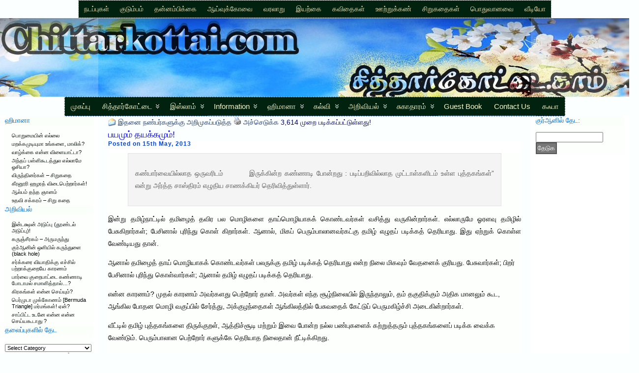

--- FILE ---
content_type: text/html; charset=UTF-8
request_url: https://chittarkottai.com/wp/2013/05/%E0%AE%AA%E0%AE%AF%E0%AE%AE%E0%AF%81%E0%AE%AE%E0%AF%8D-%E0%AE%A4%E0%AE%AF%E0%AE%95%E0%AF%8D%E0%AE%95%E0%AE%AE%E0%AF%81%E0%AE%AE%E0%AF%8D/
body_size: 27849
content:
<!DOCTYPE html PUBLIC "-//W3C//DTD XHTML 1.0 Transitional//EN" "http://www.w3.org/TR/xhtml1/DTD/xhtml1-transitional.dtd">
<html xmlns="http://www.w3.org/1999/xhtml" lang="en-US">
<head>
<meta http-equiv="Content-Type" content="text/html; charset=UTF-8" />
<title>பயமும் தயக்கமும்! &#171; சித்தார்கோட்டை பல்சுவை பக்கங்கள்</title>
<link rel="shortcut icon" href="https://chittarkottai.com/wp/wp-content/themes/atahualpa/images/favicon/ck.ico" />
<link rel="profile" href="http://gmpg.org/xfn/11" />
<link rel="pingback" href="https://chittarkottai.com/wp/xmlrpc.php" />
<meta name='robots' content='max-image-preview:large' />

            <script data-no-defer="1" data-ezscrex="false" data-cfasync="false" data-pagespeed-no-defer data-cookieconsent="ignore">
                var ctPublicFunctions = {"_ajax_nonce":"f23efd6cb2","_rest_nonce":"f4795039df","_ajax_url":"\/wp\/wp-admin\/admin-ajax.php","_rest_url":"https:\/\/chittarkottai.com\/wp\/wp-json\/","data__cookies_type":"native","data__ajax_type":"rest","text__wait_for_decoding":"Decoding the contact data, let us a few seconds to finish. Anti-Spam by CleanTalk","cookiePrefix":"","wprocket_detected":false,"host_url":"chittarkottai.com"}
            </script>
        
            <script data-no-defer="1" data-ezscrex="false" data-cfasync="false" data-pagespeed-no-defer data-cookieconsent="ignore">
                var ctPublic = {"_ajax_nonce":"f23efd6cb2","settings__forms__check_internal":"1","settings__forms__check_external":"1","settings__forms__search_test":1,"settings__data__bot_detector_enabled":0,"blog_home":"https:\/\/chittarkottai.com\/wp\/","pixel__setting":"0","pixel__enabled":false,"pixel__url":null,"data__email_check_before_post":1,"data__email_check_exist_post":0,"data__cookies_type":"native","data__key_is_ok":true,"data__visible_fields_required":true,"wl_brandname":"Anti-Spam by CleanTalk","wl_brandname_short":"CleanTalk","ct_checkjs_key":943227323,"emailEncoderPassKey":"18cc4ffc8ae9c60af4b92838093966fe","bot_detector_forms_excluded":"W10=","advancedCacheExists":false,"varnishCacheExists":false,"wc_ajax_add_to_cart":false}
            </script>
        <link rel="alternate" type="application/rss+xml" title="சித்தார்கோட்டை பல்சுவை பக்கங்கள் &raquo; Feed" href="https://chittarkottai.com/wp/feed/" />
<link rel="alternate" title="oEmbed (JSON)" type="application/json+oembed" href="https://chittarkottai.com/wp/wp-json/oembed/1.0/embed?url=https%3A%2F%2Fchittarkottai.com%2Fwp%2F2013%2F05%2F%25e0%25ae%25aa%25e0%25ae%25af%25e0%25ae%25ae%25e0%25af%2581%25e0%25ae%25ae%25e0%25af%258d-%25e0%25ae%25a4%25e0%25ae%25af%25e0%25ae%2595%25e0%25af%258d%25e0%25ae%2595%25e0%25ae%25ae%25e0%25af%2581%25e0%25ae%25ae%25e0%25af%258d%2F" />
<link rel="alternate" title="oEmbed (XML)" type="text/xml+oembed" href="https://chittarkottai.com/wp/wp-json/oembed/1.0/embed?url=https%3A%2F%2Fchittarkottai.com%2Fwp%2F2013%2F05%2F%25e0%25ae%25aa%25e0%25ae%25af%25e0%25ae%25ae%25e0%25af%2581%25e0%25ae%25ae%25e0%25af%258d-%25e0%25ae%25a4%25e0%25ae%25af%25e0%25ae%2595%25e0%25af%258d%25e0%25ae%2595%25e0%25ae%25ae%25e0%25af%2581%25e0%25ae%25ae%25e0%25af%258d%2F&#038;format=xml" />
<style id='wp-img-auto-sizes-contain-inline-css' type='text/css'>
img:is([sizes=auto i],[sizes^="auto," i]){contain-intrinsic-size:3000px 1500px}
/*# sourceURL=wp-img-auto-sizes-contain-inline-css */
</style>

<style id='wp-emoji-styles-inline-css' type='text/css'>

	img.wp-smiley, img.emoji {
		display: inline !important;
		border: none !important;
		box-shadow: none !important;
		height: 1em !important;
		width: 1em !important;
		margin: 0 0.07em !important;
		vertical-align: -0.1em !important;
		background: none !important;
		padding: 0 !important;
	}
/*# sourceURL=wp-emoji-styles-inline-css */
</style>
<link rel='stylesheet' id='wp-block-library-css' href='https://chittarkottai.com/wp/wp-includes/css/dist/block-library/style.min.css?ver=6.9' type='text/css' media='all' />
<style id='global-styles-inline-css' type='text/css'>
:root{--wp--preset--aspect-ratio--square: 1;--wp--preset--aspect-ratio--4-3: 4/3;--wp--preset--aspect-ratio--3-4: 3/4;--wp--preset--aspect-ratio--3-2: 3/2;--wp--preset--aspect-ratio--2-3: 2/3;--wp--preset--aspect-ratio--16-9: 16/9;--wp--preset--aspect-ratio--9-16: 9/16;--wp--preset--color--black: #000000;--wp--preset--color--cyan-bluish-gray: #abb8c3;--wp--preset--color--white: #ffffff;--wp--preset--color--pale-pink: #f78da7;--wp--preset--color--vivid-red: #cf2e2e;--wp--preset--color--luminous-vivid-orange: #ff6900;--wp--preset--color--luminous-vivid-amber: #fcb900;--wp--preset--color--light-green-cyan: #7bdcb5;--wp--preset--color--vivid-green-cyan: #00d084;--wp--preset--color--pale-cyan-blue: #8ed1fc;--wp--preset--color--vivid-cyan-blue: #0693e3;--wp--preset--color--vivid-purple: #9b51e0;--wp--preset--gradient--vivid-cyan-blue-to-vivid-purple: linear-gradient(135deg,rgb(6,147,227) 0%,rgb(155,81,224) 100%);--wp--preset--gradient--light-green-cyan-to-vivid-green-cyan: linear-gradient(135deg,rgb(122,220,180) 0%,rgb(0,208,130) 100%);--wp--preset--gradient--luminous-vivid-amber-to-luminous-vivid-orange: linear-gradient(135deg,rgb(252,185,0) 0%,rgb(255,105,0) 100%);--wp--preset--gradient--luminous-vivid-orange-to-vivid-red: linear-gradient(135deg,rgb(255,105,0) 0%,rgb(207,46,46) 100%);--wp--preset--gradient--very-light-gray-to-cyan-bluish-gray: linear-gradient(135deg,rgb(238,238,238) 0%,rgb(169,184,195) 100%);--wp--preset--gradient--cool-to-warm-spectrum: linear-gradient(135deg,rgb(74,234,220) 0%,rgb(151,120,209) 20%,rgb(207,42,186) 40%,rgb(238,44,130) 60%,rgb(251,105,98) 80%,rgb(254,248,76) 100%);--wp--preset--gradient--blush-light-purple: linear-gradient(135deg,rgb(255,206,236) 0%,rgb(152,150,240) 100%);--wp--preset--gradient--blush-bordeaux: linear-gradient(135deg,rgb(254,205,165) 0%,rgb(254,45,45) 50%,rgb(107,0,62) 100%);--wp--preset--gradient--luminous-dusk: linear-gradient(135deg,rgb(255,203,112) 0%,rgb(199,81,192) 50%,rgb(65,88,208) 100%);--wp--preset--gradient--pale-ocean: linear-gradient(135deg,rgb(255,245,203) 0%,rgb(182,227,212) 50%,rgb(51,167,181) 100%);--wp--preset--gradient--electric-grass: linear-gradient(135deg,rgb(202,248,128) 0%,rgb(113,206,126) 100%);--wp--preset--gradient--midnight: linear-gradient(135deg,rgb(2,3,129) 0%,rgb(40,116,252) 100%);--wp--preset--font-size--small: 13px;--wp--preset--font-size--medium: 20px;--wp--preset--font-size--large: 36px;--wp--preset--font-size--x-large: 42px;--wp--preset--spacing--20: 0.44rem;--wp--preset--spacing--30: 0.67rem;--wp--preset--spacing--40: 1rem;--wp--preset--spacing--50: 1.5rem;--wp--preset--spacing--60: 2.25rem;--wp--preset--spacing--70: 3.38rem;--wp--preset--spacing--80: 5.06rem;--wp--preset--shadow--natural: 6px 6px 9px rgba(0, 0, 0, 0.2);--wp--preset--shadow--deep: 12px 12px 50px rgba(0, 0, 0, 0.4);--wp--preset--shadow--sharp: 6px 6px 0px rgba(0, 0, 0, 0.2);--wp--preset--shadow--outlined: 6px 6px 0px -3px rgb(255, 255, 255), 6px 6px rgb(0, 0, 0);--wp--preset--shadow--crisp: 6px 6px 0px rgb(0, 0, 0);}:where(.is-layout-flex){gap: 0.5em;}:where(.is-layout-grid){gap: 0.5em;}body .is-layout-flex{display: flex;}.is-layout-flex{flex-wrap: wrap;align-items: center;}.is-layout-flex > :is(*, div){margin: 0;}body .is-layout-grid{display: grid;}.is-layout-grid > :is(*, div){margin: 0;}:where(.wp-block-columns.is-layout-flex){gap: 2em;}:where(.wp-block-columns.is-layout-grid){gap: 2em;}:where(.wp-block-post-template.is-layout-flex){gap: 1.25em;}:where(.wp-block-post-template.is-layout-grid){gap: 1.25em;}.has-black-color{color: var(--wp--preset--color--black) !important;}.has-cyan-bluish-gray-color{color: var(--wp--preset--color--cyan-bluish-gray) !important;}.has-white-color{color: var(--wp--preset--color--white) !important;}.has-pale-pink-color{color: var(--wp--preset--color--pale-pink) !important;}.has-vivid-red-color{color: var(--wp--preset--color--vivid-red) !important;}.has-luminous-vivid-orange-color{color: var(--wp--preset--color--luminous-vivid-orange) !important;}.has-luminous-vivid-amber-color{color: var(--wp--preset--color--luminous-vivid-amber) !important;}.has-light-green-cyan-color{color: var(--wp--preset--color--light-green-cyan) !important;}.has-vivid-green-cyan-color{color: var(--wp--preset--color--vivid-green-cyan) !important;}.has-pale-cyan-blue-color{color: var(--wp--preset--color--pale-cyan-blue) !important;}.has-vivid-cyan-blue-color{color: var(--wp--preset--color--vivid-cyan-blue) !important;}.has-vivid-purple-color{color: var(--wp--preset--color--vivid-purple) !important;}.has-black-background-color{background-color: var(--wp--preset--color--black) !important;}.has-cyan-bluish-gray-background-color{background-color: var(--wp--preset--color--cyan-bluish-gray) !important;}.has-white-background-color{background-color: var(--wp--preset--color--white) !important;}.has-pale-pink-background-color{background-color: var(--wp--preset--color--pale-pink) !important;}.has-vivid-red-background-color{background-color: var(--wp--preset--color--vivid-red) !important;}.has-luminous-vivid-orange-background-color{background-color: var(--wp--preset--color--luminous-vivid-orange) !important;}.has-luminous-vivid-amber-background-color{background-color: var(--wp--preset--color--luminous-vivid-amber) !important;}.has-light-green-cyan-background-color{background-color: var(--wp--preset--color--light-green-cyan) !important;}.has-vivid-green-cyan-background-color{background-color: var(--wp--preset--color--vivid-green-cyan) !important;}.has-pale-cyan-blue-background-color{background-color: var(--wp--preset--color--pale-cyan-blue) !important;}.has-vivid-cyan-blue-background-color{background-color: var(--wp--preset--color--vivid-cyan-blue) !important;}.has-vivid-purple-background-color{background-color: var(--wp--preset--color--vivid-purple) !important;}.has-black-border-color{border-color: var(--wp--preset--color--black) !important;}.has-cyan-bluish-gray-border-color{border-color: var(--wp--preset--color--cyan-bluish-gray) !important;}.has-white-border-color{border-color: var(--wp--preset--color--white) !important;}.has-pale-pink-border-color{border-color: var(--wp--preset--color--pale-pink) !important;}.has-vivid-red-border-color{border-color: var(--wp--preset--color--vivid-red) !important;}.has-luminous-vivid-orange-border-color{border-color: var(--wp--preset--color--luminous-vivid-orange) !important;}.has-luminous-vivid-amber-border-color{border-color: var(--wp--preset--color--luminous-vivid-amber) !important;}.has-light-green-cyan-border-color{border-color: var(--wp--preset--color--light-green-cyan) !important;}.has-vivid-green-cyan-border-color{border-color: var(--wp--preset--color--vivid-green-cyan) !important;}.has-pale-cyan-blue-border-color{border-color: var(--wp--preset--color--pale-cyan-blue) !important;}.has-vivid-cyan-blue-border-color{border-color: var(--wp--preset--color--vivid-cyan-blue) !important;}.has-vivid-purple-border-color{border-color: var(--wp--preset--color--vivid-purple) !important;}.has-vivid-cyan-blue-to-vivid-purple-gradient-background{background: var(--wp--preset--gradient--vivid-cyan-blue-to-vivid-purple) !important;}.has-light-green-cyan-to-vivid-green-cyan-gradient-background{background: var(--wp--preset--gradient--light-green-cyan-to-vivid-green-cyan) !important;}.has-luminous-vivid-amber-to-luminous-vivid-orange-gradient-background{background: var(--wp--preset--gradient--luminous-vivid-amber-to-luminous-vivid-orange) !important;}.has-luminous-vivid-orange-to-vivid-red-gradient-background{background: var(--wp--preset--gradient--luminous-vivid-orange-to-vivid-red) !important;}.has-very-light-gray-to-cyan-bluish-gray-gradient-background{background: var(--wp--preset--gradient--very-light-gray-to-cyan-bluish-gray) !important;}.has-cool-to-warm-spectrum-gradient-background{background: var(--wp--preset--gradient--cool-to-warm-spectrum) !important;}.has-blush-light-purple-gradient-background{background: var(--wp--preset--gradient--blush-light-purple) !important;}.has-blush-bordeaux-gradient-background{background: var(--wp--preset--gradient--blush-bordeaux) !important;}.has-luminous-dusk-gradient-background{background: var(--wp--preset--gradient--luminous-dusk) !important;}.has-pale-ocean-gradient-background{background: var(--wp--preset--gradient--pale-ocean) !important;}.has-electric-grass-gradient-background{background: var(--wp--preset--gradient--electric-grass) !important;}.has-midnight-gradient-background{background: var(--wp--preset--gradient--midnight) !important;}.has-small-font-size{font-size: var(--wp--preset--font-size--small) !important;}.has-medium-font-size{font-size: var(--wp--preset--font-size--medium) !important;}.has-large-font-size{font-size: var(--wp--preset--font-size--large) !important;}.has-x-large-font-size{font-size: var(--wp--preset--font-size--x-large) !important;}
/*# sourceURL=global-styles-inline-css */
</style>

<style id='classic-theme-styles-inline-css' type='text/css'>
/*! This file is auto-generated */
.wp-block-button__link{color:#fff;background-color:#32373c;border-radius:9999px;box-shadow:none;text-decoration:none;padding:calc(.667em + 2px) calc(1.333em + 2px);font-size:1.125em}.wp-block-file__button{background:#32373c;color:#fff;text-decoration:none}
/*# sourceURL=/wp-includes/css/classic-themes.min.css */
</style>
<link rel='stylesheet' id='ct_public_css-css' href='https://chittarkottai.com/wp/wp-content/plugins/cleantalk-spam-protect/css/cleantalk-public.min.css?ver=6.45.2' type='text/css' media='all' />
<link rel='stylesheet' id='ct_email_decoder_css-css' href='https://chittarkottai.com/wp/wp-content/plugins/cleantalk-spam-protect/css/cleantalk-email-decoder.min.css?ver=6.45.2' type='text/css' media='all' />
<link rel='stylesheet' id='hsa-front-css' href='https://chittarkottai.com/wp/wp-content/plugins/horizontal-scrolling-announcement/css/hsa_front.css?ver=6.9' type='text/css' media='all' />
<link rel='stylesheet' id='st-widget-css' href='https://chittarkottai.com/wp/wp-content/plugins/share-this/css/style.css?ver=6.9' type='text/css' media='all' />
<link rel='stylesheet' id='wp-email-css' href='https://chittarkottai.com/wp/wp-content/plugins/wp-email/email-css.css?ver=2.69.0' type='text/css' media='all' />
<link rel='stylesheet' id='better-related-frontend-css' href='https://chittarkottai.com/wp/wp-content/plugins/better-related/css/better-related.css?ver=0.3.5' type='text/css' media='all' />
<script type="text/javascript" data-pagespeed-no-defer src="https://chittarkottai.com/wp/wp-content/plugins/cleantalk-spam-protect/js/apbct-public-bundle.min.js?ver=6.45.2" id="ct_public_functions-js"></script>
<script type="text/javascript" src="https://chittarkottai.com/wp/wp-content/plugins/image-vertical-reel-scroll-slideshow/image-vertical-reel-scroll-slideshow.js?ver=6.9" id="image-vertical-reel-scroll-slideshow-js"></script>
<script type="text/javascript" src="https://chittarkottai.com/wp/wp-includes/js/jquery/jquery.min.js?ver=3.7.1" id="jquery-core-js"></script>
<script type="text/javascript" src="https://chittarkottai.com/wp/wp-includes/js/jquery/jquery-migrate.min.js?ver=3.4.1" id="jquery-migrate-js"></script>
<script type="text/javascript" src="https://chittarkottai.com/wp/wp-content/themes/atahualpa/js/DD_roundies.js?ver=0.0.2a" id="ddroundies-js"></script>
<link rel="https://api.w.org/" href="https://chittarkottai.com/wp/wp-json/" /><link rel="alternate" title="JSON" type="application/json" href="https://chittarkottai.com/wp/wp-json/wp/v2/posts/7460" /><link rel="EditURI" type="application/rsd+xml" title="RSD" href="https://chittarkottai.com/wp/xmlrpc.php?rsd" />
<link rel="canonical" href="https://chittarkottai.com/wp/2013/05/%e0%ae%aa%e0%ae%af%e0%ae%ae%e0%af%81%e0%ae%ae%e0%af%8d-%e0%ae%a4%e0%ae%af%e0%ae%95%e0%af%8d%e0%ae%95%e0%ae%ae%e0%af%81%e0%ae%ae%e0%af%8d/" />
<link rel='shortlink' href='https://chittarkottai.com/wp/?p=7460' />
<script charset="utf-8" type="text/javascript">var switchTo5x=true;</script>
<script charset="utf-8" type="text/javascript" src="http://w.sharethis.com/button/buttons.js"></script>
<script charset="utf-8" type="text/javascript">stLight.options({"publisher":"a66fba7d-4d5c-43a0-9ece-60585143117f"});var st_type="wordpress4.4";</script>
<link rel="stylesheet" href="https://chittarkottai.com/wp/wp-content/plugins/wp-page-numbers/classic/wp-page-numbers.css" type="text/css" media="screen" /><style type="text/css">body{text-align:center;margin:0;padding:0;font-family:calibri,arial,sans-serif;font-size:14px;line-height:1.8;color:#000000;background:#FCFFFF}a:link,a:visited,a:active{color:#12306A;font-weight:normal;text-decoration:none;}a:hover{color:#022043;font-weight:normal;text-decoration:underline}ul,ol,dl,p,h1,h2,h3,h4,h5,h6{margin-top:10px;margin-bottom:10px;padding-top:0;padding-bottom:0;}ul ul,ul ol,ol ul,ol ol{margin-top:0;margin-bottom:0}code,pre{font-family:"Courier New",Courier,monospace;font-size:1em}pre{overflow:auto;word-wrap:normal;padding-bottom:1.5em;overflow-y:hidden;width:99%}abbr[title],acronym[title]{border-bottom:1px dotted}hr{display:block;height:2px;border:none;margin:0.5em auto;color:#cccccc;background-color:#cccccc}table{font-size:1em;}div.post,ul.commentlist li,ol.commentlist li{word-wrap:break-word;}pre,.wp_syntax{word-wrap:normal;}div#wrapper{text-align:center;margin-left:auto;margin-right:auto;display:block;width:100%}div#container{position:relative;width:auto;margin-left:auto;margin-right:auto;text-align:left;display:block}table#layout{font-size:100%;width:100%;table-layout:fixed}.colone{width:200px}.colone-inner{width:200px}.coltwo{width:100% }.colthree-inner{width:200px}.colthree{width:200px}div#header.full-width{width:100%}div#header,td#header{width:auto;padding:0}table#logoarea,table#logoarea tr,table#logoarea td{margin:0;padding:0;background:none;border:0}table#logoarea{width:100%;border-spacing:0px;border:solid 0px}img.logo{display:block;margin:0 0px 0 0}td.logoarea-logo{width:1%}h1.blogtitle,h2.blogtitle{ display:block;margin:10;padding:10;letter-spacing:1px;line-height:1.0em;font-family:tahoma,arial,sans-serif;font-size:240%;font-smooth:always}h1.blogtitle a:link,h1.blogtitle a:visited,h1.blogtitle a:active,h2.blogtitle a:link,h2.blogtitle a:visited,h2.blogtitle a:active{ text-decoration:none;color:#FFFFFF;font-weight:normal;font-smooth:always}h1.blogtitle a:hover,h2.blogtitle a:hover{ text-decoration:none;color:#FFFFFF;font-weight:normal}p.tagline{margin:0;padding:0;font-size:1.2em;font-weight:bold;color:022210}td.feed-icons{white-space:nowrap;}div.rss-box{height:1%;display:block;padding:10px 0 10px 10px;margin:0;width:280px}a.comments-icon{height:22px;line-height:22px;margin:0 5px 0 5px;padding-left:22px;display:block;text-decoration:none;float:right;white-space:nowrap}a.comments-icon:link,a.comments-icon:active,a.comments-icon:visited{background:transparent url(https://chittarkottai.com/wp/wp-content/themes/atahualpa/images/comment-gray.png) no-repeat scroll center left}a.comments-icon:hover{background:transparent url(https://chittarkottai.com/wp/wp-content/themes/atahualpa/images/comment.png) no-repeat scroll center left}a.posts-icon{height:22px;line-height:22px;margin:0 5px 0 0;padding-left:20px;display:block;text-decoration:none;float:right;white-space:nowrap}a.posts-icon:link,a.posts-icon:active,a.posts-icon:visited{background:transparent url(https://chittarkottai.com/wp/wp-content/themes/atahualpa/images/rss-gray.png) no-repeat scroll center left}a.posts-icon:hover{background:transparent url(https://chittarkottai.com/wp/wp-content/themes/atahualpa/images/rss.png) no-repeat scroll center left}a.email-icon{height:22px;line-height:22px;margin:0 5px 0 5px;padding-left:24px;display:block;text-decoration:none;float:right;white-space:nowrap}a.email-icon:link,a.email-icon:active,a.email-icon:visited{background:transparent url(https://chittarkottai.com/wp/wp-content/themes/atahualpa/images/email-gray.png) no-repeat scroll center left}a.email-icon:hover{background:transparent url(https://chittarkottai.com/wp/wp-content/themes/atahualpa/images/email.png) no-repeat scroll center left}td.search-box{height:1%}div.searchbox{height:35px;border:1px dashed #cccccc;border-bottom:0;width:200px;margin:0;padding:0}div.searchbox-form{margin:5px 10px 5px 10px}div.horbar1,div.horbar2{font-size:1px;clear:both;display:block;position:relative;padding:0;margin:0}div.horbar1{background:#022210}div.horbar2{background:#022210}div.header-image-container-pre{position:relative;margin:0;padding:0;height:160px;}div.header-image-container{position:relative;margin:0;padding:0;height:160px;}div.codeoverlay{position:absolute;top:0;left:0;width:100%;height:100%}div.opacityleft{position:absolute;z-index:2;top:0;left:0;background-color:#FFFFFF;height:160px;width:200px;filter:alpha(opacity=20);opacity:.20}div.opacityright{position:absolute;z-index:2;top:0;right:0;background-color:#FFFFFF;height:160px;width:200px;filter:alpha(opacity=20);opacity:.20}a.divclick:link,a.divclick:visited,a.divclick:active,a.divclick:hover{width:100%;height:100%;display:block;text-decoration:none}td#left{vertical-align:top;border:1px #233831;padding:0 10px;background:#ffffff}td#left-inner{vertical-align:top;padding:0 10px}td#right{vertical-align:top;border:1px #233831;padding:0 10px;background:#ffffff}td#right-inner{vertical-align:top;padding:0 10px}td#middle{vertical-align:top;width:100%;padding:0 20px 30px 20px;color:#0066CC}div#footer.full-width{width:100%}div#footer,td#footer{width:auto;padding:10px;border-top:solid 4px #fafafa;text-align:center;color:#003366;font-size:11px;background:#e0e0e0}div#footer a:link,div#footer a:visited,div#footer a:active,td#footer a:link,td#footer a:visited,td#footer a:active{text-decoration:none;color:#003366;font-weight:normal}div#footer a:hover,td#footer a:hover{color:#ff0000;font-weight:normal}div.widget{display:block;width:auto;font-size:11px;line-height:1.2;padding:7px 0 7px 1;background:#FcFFFc}div.widget-title{display:block;width:auto;background:#FaFFFa}div.widget-title h3,td#left h3.tw-widgettitle,td#right h3.tw-widgettitle,td#left ul.tw-nav-list,td#right ul.tw-nav-list{padding:0;margin:0;font-size:1.3em;font-weight:normal;color:#0066cc;margin-bottom:15px;letter-spacing:0px}div.widget ul,div.textwidget{display:block;width:auto}div.widget select{width:98%;margin-top:5px;font-size:11px;}div.widget ul{list-style-type:none;margin:0;padding:0;width:auto}div.widget ul li{display:block;margin:2px 0 2px 0px;padding:0 0 0 0px;border-left:solid 0px #CCCCCC}div.widget ul li:hover,div.widget ul li.sfhover{display:block;width:auto;border-left:solid 0px #000000;}div.widget ul li ul li{margin:2px 0 2px 5px;padding:0 0 0 0px;border-left:solid 0px #CCCCCC;}div.widget ul li ul li:hover,div.widget ul li ul li.sfhover{border-left:solid 0px #000000;}div.widget ul li ul li ul li{margin:2px 0 2px 5px;padding:0 0 0 0px;border-left:solid 0px #CCCCCC;}div.widget ul li ul li ul li:hover,div.widget ul li ul li ul li.sfhover{border-left:solid 0px #000000;}div.widget a:link,div.widget a:visited,div.widget a:active,div.widget td a:link,div.widget td a:visited,div.widget td a:active,div.widget ul li a:link,div.widget ul li a:visited,div.widget ul li a:active{text-decoration:none;font-weight:normal;color:#000503;font-weight:normal;}div.widget ul li ul li a:link,div.widget ul li ul li a:visited,div.widget ul li ul li a:active{color:#0C011A;font-weight:normal;}div.widget ul li ul li ul li a:link,div.widget ul li ul li ul li a:visited,div.widget ul li ul li ul li a:active{color:#365DA0;font-weight:normal;}div.widget a:hover,div.widget ul li a:hover{color:#370796;}div.widget ul li ul li a:hover{color:#040985;}div.widget ul li ul li ul li a:hover{color:#365DA0;}div.widget ul li a:link,div.widget ul li a:visited,div.widget ul li a:active,div.widget ul li a:hover{display:inline}* html div.widget ul li a:link,* html div.widget ul li a:visited,* html div.widget ul li a:active,* html div.widget ul li a:hover{height:1%; } div.widget_nav_menu ul li,div.widget_pages ul li,div.widget_categories ul li{border-left:0 !important;padding:0 !important}div.widget_nav_menu ul li a:link,div.widget_nav_menu ul li a:visited,div.widget_nav_menu ul li a:active,div.widget_pages ul li a:link,div.widget_pages ul li a:visited,div.widget_pages ul li a:active,div.widget_categories ul li a:link,div.widget_categories ul li a:visited,div.widget_categories ul li a:active{padding:0 0 0 0px;border-left:solid 0px #CCCCCC}div.widget_nav_menu ul li a:hover,div.widget_pages ul li a:hover,div.widget_categories ul li a:hover{border-left:solid 0px #000000;}div.widget_nav_menu ul li ul li a:link,div.widget_nav_menu ul li ul li a:visited,div.widget_nav_menu ul li ul li a:active,div.widget_pages ul li ul li a:link,div.widget_pages ul li ul li a:visited,div.widget_pages ul li ul li a:active,div.widget_categories ul li ul li a:link,div.widget_categories ul li ul li a:visited,div.widget_categories ul li ul li a:active{padding:0 0 0 0px;border-left:solid 0px #CCCCCC}div.widget_nav_menu ul li ul li a:hover,div.widget_pages ul li ul li a:hover,div.widget_categories ul li ul li a:hover{border-left:solid 0px #000000;}div.widget_nav_menu ul li ul li ul li a:link,div.widget_nav_menu ul li ul li ul li a:visited,div.widget_nav_menu ul li ul li ul li a:active,div.widget_pages ul li ul li ul li a:link,div.widget_pages ul li ul li ul li a:visited,div.widget_pages ul li ul li ul li a:active,div.widget_categories ul li ul li ul li a:link,div.widget_categories ul li ul li ul li a:visited,div.widget_categories ul li ul li ul li a:active{padding:0 0 0 0px;border-left:solid 0px #CCCCCC}div.widget_nav_menu ul li ul li ul li a:hover,div.widget_pages ul li ul li ul li a:hover,div.widget_categories ul li ul li ul li a:hover{border-left:solid 0px #000000;}div.widget_nav_menu ul li a:link,div.widget_nav_menu ul li a:active,div.widget_nav_menu ul li a:visited,div.widget_nav_menu ul li a:hover,div.widget_pages ul li a:link,div.widget_pages ul li a:active,div.widget_pages ul li a:visited,div.widget_pages ul li a:hover{display:block !important}div.widget_categories ul li a:link,div.widget_categories ul li a:active,div.widget_categories ul li a:visited,div.widget_categories ul li a:hover{display:inline !important}table.subscribe{width:100%}table.subscribe td.email-text{padding:0 0 5px 0;vertical-align:top}table.subscribe td.email-field{padding:0;width:100%}table.subscribe td.email-button{padding:0 0 0 5px}table.subscribe td.post-text{padding:7px 0 0 0;vertical-align:top}table.subscribe td.comment-text{padding:7px 0 0 0;vertical-align:top}div.post,div.page{display:block;margin:0 0 0 0;padding:0px 0 0px 0;background:#ffffff;border-bottom:solid 1px #0066ff}div.sticky{background:#eee url('<?php bloginfo('template_directory');?>/images/sticky.gif') 99% 5% no-repeat;padding:10px}div.post-kicker{margin:0 0 0px 0}div.post-kicker a:link,div.post-kicker a:visited,div.post-kicker a:active{color:#999;text-decoration:none;text-transform:uppercase;letter-spacing:1px}div.post-kicker a:hover{color:#cc0000}div.post-headline{color:#0000ee;background:#fcffff}div.post-headline h1,div.post-headline h2{ margin:0; padding:0;padding:0;margin:0;font-size:1.3em;line-height:1.4;font-weight:normal;color:0000ee}div.post-headline h2 a:link,div.post-headline h2 a:visited,div.post-headline h2 a:active,div.post-headline h1 a:link,div.post-headline h1 a:visited,div.post-headline h1 a:active{font-weight:normal;color:#003300}div.post-headline h2 a:hover,div.post-headline h1 a:hover{color:#330000;text-decoration:none}div.post-byline{margin:1px 0 1px 0;color:#0044dd;letter-spacing:1px;line-height:0.9;font-face:Calibri;font-weight:bold;font-size:12px}div.post-byline a:link,div.post-byline a:visited,div.post-byline a:active{}div.post-byline a:hover{}div.post-bodycopy{background:#FcFFFc;font-face:Calibri;color:#000000}div.post-bodycopy p{margin:1em 0;padding:0;display:block}div.post-pagination{}div.post-footer{clear:both;display:block;color:#999;text-transform:uppercase;letter-spacing:2px;font-size:10px;background:#22DC55}div.post-footer a:link,div.post-footer a:visited,div.post-footer a:active{color:#999;font-weight:normal;text-decoration:none}div.post-footer a:hover{color:#330000;font-weight:normal;text-decoration:underline}div.post-kicker img,div.post-byline img,div.post-footer img{border:0;padding:0;margin:0 0 -1px 0;background:none}span.post-ratings{display:inline-block;width:auto;white-space:nowrap}div.navigation-top{padding:2px ;background:#fff;border-bottom:solid 2px #fafafa;margin-bottom:5px;font-size:11px}div.navigation-middle{padding:5px;background:#fff;margin:5px 0;font-size:11px}div.navigation-bottom{padding:2px;background:#fff;border-top:solid 2px #fafafa;margin:5px 0;font-size:11px}div.navigation-comments-above{padding:10px;margin:5px 0;border-bottom:solid 5px #fafafa}div.navigation-comments-below{padding:10px;margin:5px 0;border-bottom:solid 5px #fafafa}div.older{float:left;width:48%;text-align:left;margin:0;padding:0}div.newer{float:right;width:48%;text-align:right;margin:0;padding:0;}div.older-home{float:left;width:44%;text-align:left;margin:0;padding:0}div.newer-home{float:right;width:44%;text-align:right;margin:0;padding:0;}div.home{float:left;width:8%;text-align:center;margin:0;padding:0}form,.feedburner-email-form{margin:0;padding:0;}fieldset{border:1px solid #cccccc;width:auto;padding:0.35em 0.625em 0.75em;display:block;}legend{color:#000000;background:#f4f4f4;border:1px solid #cccccc;padding:2px 6px;margin-bottom:15px;}form p{margin:5px 0 0 0;padding:0;}div.xhtml-tags p{margin:0}label{margin-right:0.5em;font-family:arial;cursor:pointer;}input.text,input.textbox,input.password,input.file,input.TextField,textarea{padding:3px;color:#000000;border:solid 3px #eee;font-family:calibri,arial,sans-serif}textarea{width:96%;}input.inputblur{color:#777777;width:95%}input.inputfocus{color:#000000;width:95%}input.highlight,textarea.highlight{background:#e8eff7;border-color:#37699f}.button,.Button,input[type=submit]{padding:0 2px;height:24px;line-height:16px;background-color:#777777;color:#ffffff;border:solid 2px #555555}input.buttonhover{padding:0 2px;cursor:pointer;background-color:#6b9c6b;color:#ffffff;border:solid 2px #496d49}form#commentform input#submit{ padding:0 .25em; overflow:visible}form#commentform input#submit[class]{width:auto}form#commentform input#submit{padding:4px 10px 4px 10px;font-size:1.2em;line-height:1.5em;height:36px}table.searchform{width:100%}table.searchform td.searchfield{padding:0;width:100%}table.searchform td.searchbutton{padding:0 0 0 5px}table.searchform td.searchbutton input{padding:0 0 0 5px}blockquote{height:1%;display:block;clear:both;color:#555555;padding:1em 1em;background:#f4f4f4;border:solid 1px #e1e1e1}blockquote blockquote{height:1%;display:block;clear:both;color:#444444;padding:1em 1em;background:#e1e1e1;border:solid 1px #d3d3d3}div.post table{border-collapse:collapse;margin:10px 0}div.post table caption{width:auto;margin:0 auto;background:#eeeeee;border:#999999;padding:4px 8px;color:#666666}div.post table th{background:#888888;color:#ffffff;font-weight:bold;font-size:90%;padding:4px 8px;border:solid 1px #ffffff;text-align:left}div.post table td{padding:4px 8px;background-color:#ffffff;border-bottom:1px solid #dddddd;text-align:left}div.post table tfoot td{}div.post table tr.alt td{background:#f4f4f4}div.post table tr.over td{background:#e2e2e2}#calendar_wrap{padding:0;border:none}table#wp-calendar{width:100%;font-size:90%;border-collapse:collapse;background-color:#ffffff;margin:0 auto}table#wp-calendar caption{width:auto;background:#eeeeee;border:none;padding:3px;margin:0 auto;font-size:1em}table#wp-calendar th{border:solid 1px #eeeeee;background-color:#999999;color:#ffffff;font-weight:bold;padding:2px;text-align:center}table#wp-calendar td{padding:0;line-height:18px;background-color:#ffffff;border:1px solid #dddddd;text-align:center}table#wp-calendar tfoot td{border:solid 1px #eeeeee;background-color:#eeeeee}table#wp-calendar td a{display:block;background-color:#eeeeee;width:100%;height:100%;padding:0}div#respond{margin:7px 0;padding:30px 20px;background:#fff}p.thesetags{margin:10px 0}h3.reply,h3#reply-title{margin:0;padding:0 0 10px 0}ol.commentlist{margin:15px 0 25px 0;list-style-type:none;padding:0;display:block;border-top:dotted 1px #cccccc}ol.commentlist li{padding:15px 10px;display:block;height:1%;margin:0;background-color:#FFFFFF;border-bottom:dotted 1px #cccccc}ol.commentlist li.alt{display:block;height:1%;background-color:#EEEEEE;border-bottom:dotted 1px #cccccc}ol.commentlist li.authorcomment{display:block;height:1%;background-color:#FFECEC}ol.commentlist span.authorname{font-weight:bold;font-size:110%}ol.commentlist span.commentdate{color:#666666;font-size:90%;margin-bottom:5px;display:block}ol.commentlist span.editcomment{display:block}ol.commentlist li p{margin:2px 0 5px 0}div.comment-number{float:right;font-size:2em;line-height:2em;font-family:georgia,serif;font-weight:bold;color:#ddd;margin:-10px 0 0 0;position:relative;height:1%}div.comment-number a:link,div.comment-number a:visited,div.comment-number a:active{color:#ccc}textarea#comment{width:98%;margin:10px 0;display:block}ul.commentlist{margin:15px 0 15px 0;list-style-type:none;padding:0;display:block;border-top:dotted 1px #cccccc}ul.commentlist ul{margin:0;border:none;list-style-type:none;padding:0}ul.commentlist li{padding:0; margin:0;display:block;clear:both;height:1%;}ul.commentlist ul.children li{ margin-left:30px}ul.commentlist div.comment-container{padding:10px;margin:0}ul.children div.comment-container{background-color:transparent;border:dotted 1px #ccc;padding:10px;margin:0 10px 8px 0; border-radius:5px}ul.children div.bypostauthor{}ul.commentlist li.thread-even{background-color:#FFFFFF;border-bottom:dotted 1px #cccccc}ul.commentlist li.thread-odd{background-color:#EEEEEE;border-bottom:dotted 1px #cccccc}ul.commentlist span.authorname{font-size:110%}div.comment-meta a:link,div.comment-meta a:visited,div.comment-meta a:active,div.comment-meta a:hover{font-weight:normal}div#cancel-comment-reply{margin:-5px 0 10px 0}div.comment-number{float:right;font-size:2em;line-height:2em;font-family:georgia,serif;font-weight:bold;color:#ddd;margin:-10px 0 0 0;position:relative;height:1%}div.comment-number a:link,div.comment-number a:visited,div.comment-number a:active{color:#ccc}.page-numbers{padding:2px 6px;border:solid 1px #000000;border-radius:6px}span.current{background:#ddd}a.prev,a.next{border:none}a.page-numbers:link,a.page-numbers:visited,a.page-numbers:active{text-decoration:none;color:#12306A;border-color:#12306A}a.page-numbers:hover{text-decoration:none;color:#022043;border-color:#022043}div.xhtml-tags{display:none}abbr em{border:none !important;border-top:dashed 1px #aaa !important;display:inline-block !important;background:url(https://chittarkottai.com/wp/wp-content/themes/atahualpa/images/commentluv.gif) 0% 90% no-repeat;margin-top:8px;padding:5px 5px 2px 20px !important;font-style:normal}p.subscribe-to-comments{margin-bottom:10px}div#gsHeader{display:none;}div.g2_column{margin:0 !important;width:100% !important;font-size:1.2em}div#gsNavBar{border-top-width:0 !important}p.giDescription{font-size:1.2em;line-height:1 !important}p.giTitle{margin:0.3em 0 !important;font-size:1em;font-weight:normal;color:#666}div#wp-email img{border:0;padding:0}div#wp-email input,div#wp-email textarea{margin-top:5px;margin-bottom:2px}div#wp-email p{margin-bottom:10px}input#wp-email-submit{ padding:0; font-size:30px; height:50px; line-height:50px; overflow:visible;}img.WP-EmailIcon{ vertical-align:text-bottom !important}.tw-accordion .tw-widgettitle,.tw-accordion .tw-widgettitle:hover,.tw-accordion .tw-hovered,.tw-accordion .selected,.tw-accordion .selected:hover{ background:transparent !important; background-image:none !important}.tw-accordion .tw-widgettitle span{ padding-left:0 !important}.tw-accordion h3.tw-widgettitle{border-bottom:solid 1px #ccc}.tw-accordion h3.selected{border-bottom:none}td#left .without_title,td#right .without_title{ margin-top:0;margin-bottom:0}ul.tw-nav-list{border-bottom:solid 1px #999;display:block;margin-bottom:5px !important}td#left ul.tw-nav-list li,td#right ul.tw-nav-list li{padding:0 0 1px 0;margin:0 0 -1px 5px; border:solid 1px #ccc;border-bottom:none;border-radius:5px;border-bottom-right-radius:0;border-bottom-left-radius:0;background:#eee}td#left ul.tw-nav-list li.ui-tabs-selected,td#right ul.tw-nav-list li.ui-tabs-selected{ background:none;border:solid 1px #999;border-bottom:solid 1px #fff !important}ul.tw-nav-list li a:link,ul.tw-nav-list li a:visited,ul.tw-nav-list li a:active,ul.tw-nav-list li a:hover{padding:0 8px !important;background:none;border-left:none !important;outline:none}td#left ul.tw-nav-list li.ui-tabs-selected a,td#left li.ui-tabs-selected a:hover,td#right ul.tw-nav-list li.ui-tabs-selected a,td#right li.ui-tabs-selected a:hover{ color:#000000; text-decoration:none;font-weight:bold;background:none !important;outline:none}td#left .ui-tabs-panel,td#right .ui-tabs-panel{ margin:0; padding:0}img{border:0}#dbem-location-map img{ background:none !important}.post img{padding:5px;border:solid 1px #dddddd;background-color:#f3f3f3;-moz-border-radius:3px;-khtml-border-radius:3px;-webkit-border-radius:3px;border-radius:3px}.post img.size-full{max-width:96%;width:auto;margin:5px 0 5px 0}div.post img[class~=size-full]{height:auto;}.post img.alignleft{float:left;margin:10px 10px 5px 0;}.post img.alignright{float:right;margin:10px 0 5px 10px;}.post img.aligncenter{display:block;margin:10px auto}.aligncenter,div.aligncenter{ display:block; margin-left:auto; margin-right:auto}.alignleft,div.alignleft{float:left;margin:10px 10px 5px 0}.alignright,div.alignright{ float:right; margin:10px 0 5px 10px}div.archives-page img{border:0;padding:0;background:none;margin-bottom:0;vertical-align:-10%}.wp-caption{max-width:96%;width:auto 100%;height:auto;display:block;border:1px solid #dddddd;text-align:center;background-color:#f3f3f3;padding-top:4px;margin:10px 0 0 0;-moz-border-radius:3px;-khtml-border-radius:3px;-webkit-border-radius:3px;border-radius:3px}* html .wp-caption{height:100%;}.wp-caption img{ margin:0 !important; padding:0 !important; border:0 none !important}.wp-caption-text,.wp-caption p.wp-caption-text{font-size:0.8em;line-height:13px;padding:2px 4px 5px;margin:0;color:#666666}img.wp-post-image{float:left;border:0;padding:0;background:none;margin:0 10px 5px 0}img.wp-smiley{ float:none;border:none !important;margin:0 1px -1px 1px;padding:0 !important;background:none !important}img.avatar{float:left;display:block;margin:0 15px 15px 0}#comment_quicktags{text-align:left;padding:10px 0 2px 0;display:block}#comment_quicktags input.ed_button{background:#f4f4f4;border:2px solid #cccccc;color:#444444;margin:2px 4px 2px 0;width:auto;padding:0 4px;height:24px;line-height:16px}#comment_quicktags input.ed_button_hover{background:#dddddd;border:2px solid #666666;color:#000000;margin:2px 4px 2px 0;width:auto;padding:0 4px;height:24px;line-height:16px;cursor:pointer}#comment_quicktags #ed_strong{font-weight:bold}#comment_quicktags #ed_em{font-style:italic}@media print{body{background:white;color:black;margin:0;font-size:10pt !important;font-family:arial,sans-serif;}div.post-footer{line-height:normal !important;color:#555 !important;font-size:9pt !important}a:link,a:visited,a:active,a:hover{text-decoration:underline !important;color:#000}h2{color:#000;font-size:14pt !important;font-weight:normal !important}h3{color:#000;font-size:12pt !important;}#header,#footer,.colone,.colone-inner,.colthree-inner,.colthree,.navigation,.navigation-top,.navigation-middle,.navigation-bottom,.wp-pagenavi-navigation,#comment,#respond,.remove-for-print{display:none}td#left,td#right,td#left-inner,td#right-inner{width:0;display:none}td#middle{width:100% !important;display:block}*:lang(en) td#left{ display:none}*:lang(en) td#right{ display:none}*:lang(en) td#left-inner{ display:none}*:lang(en) td#right-inner{ display:none}td#left:empty{ display:none}td#right:empty{ display:none}td#left-inner:empty{ display:none}td#right-inner:empty{ display:none}}ul.rMenu,ul.rMenu ul,ul.rMenu li,ul.rMenu a{display:block;margin:0;padding:0}ul.rMenu,ul.rMenu li,ul.rMenu ul{list-style:none}ul.rMenu ul{display:none}ul.rMenu li{position:relative;z-index:1}ul.rMenu li:hover{z-index:999}ul.rMenu li:hover > ul{display:block;position:absolute}ul.rMenu li:hover{background-position:0 0} ul.rMenu-hor li{float:left;width:auto}ul.rMenu-hRight li{float:right}ul.sub-menu li,ul.rMenu-ver li{float:none}div#menu1 ul.sub-menu,div#menu1 ul.sub-menu ul,div#menu1 ul.rMenu-ver,div#menu1 ul.rMenu-ver ul{width:12.5em}div#menu2 ul.sub-menu,div#menu2 ul.sub-menu ul,div#menu2 ul.rMenu-ver,div#menu2 ul.rMenu-ver ul{width:11em}ul.rMenu-wide{width:100%}ul.rMenu-vRight{float:right}ul.rMenu-lFloat{float:left}ul.rMenu-noFloat{float:none}div.rMenu-center ul.rMenu{float:left;position:relative;left:50%}div.rMenu-center ul.rMenu li{position:relative;left:-50%}div.rMenu-center ul.rMenu li li{left:auto}ul.rMenu-hor ul{top:auto;right:auto;left:auto;margin-top:-1px}ul.rMenu-hor ul ul{margin-top:0;margin-left:0px}ul.sub-menu ul,ul.rMenu-ver ul{left:100%;right:auto;top:auto;top:0}ul.rMenu-vRight ul,ul.rMenu-hRight ul.sub-menu ul,ul.rMenu-hRight ul.rMenu-ver ul{left:-100%;right:auto;top:auto}ul.rMenu-hRight ul{left:auto;right:0;top:auto;margin-top:-1px}div#menu1 ul.rMenu{background:#022210;border:solid 2px #022210}div#menu2 ul.rMenu{background:#022210;border:solid 1px #022210}div#menu1 ul.rMenu li a{border:solid 2px #022210}div#menu2 ul.rMenu li a{border:solid 1px #022210}ul.rMenu-hor li{margin-bottom:-1px;margin-top:-1px;margin-left:-1px}ul#rmenu li{}ul#rmenu li ul li{}ul.rMenu-hor{padding-left:1px }ul.sub-menu li,ul.rMenu-ver li{margin-left:0;margin-top:-1px; }div#menu1 ul.sub-menu,div#menu1 ul.rMenu-ver{border-top:solid 2px #022210}div#menu2 ul.sub-menu,div#menu2 ul.rMenu-ver{border-top:solid 1px #022210}div#menu1 ul.rMenu li a{padding:4px 5px}div#menu2 ul.rMenu li a{padding:4px 5px}div#menu1 ul.rMenu li a:link,div#menu1 ul.rMenu li a:hover,div#menu1 ul.rMenu li a:visited,div#menu1 ul.rMenu li a:active{text-decoration:none;margin:0;color:#F8F8CA;text-transform:none;font:15px sans-serif;}div#menu2 ul.rMenu li a:link,div#menu2 ul.rMenu li a:hover,div#menu2 ul.rMenu li a:visited,div#menu2 ul.rMenu li a:active{text-decoration:none;margin:0;color:#EFE3B6;text-transform:none;font:14px sans-serif;}div#menu1 ul.rMenu li{background-color:#022210}div#menu2 ul.rMenu li{background-color:#022210}div#menu1 ul.rMenu li:hover,div#menu1 ul.rMenu li.sfhover{background:#676848}div#menu2 ul.rMenu li:hover,div#menu2 ul.rMenu li.sfhover{background:#3E0D02}div#menu1 ul.rMenu li.current-menu-item > a:link,div#menu1 ul.rMenu li.current-menu-item > a:active,div#menu1 ul.rMenu li.current-menu-item > a:hover,div#menu1 ul.rMenu li.current-menu-item > a:visited,div#menu1 ul.rMenu li.current_page_item > a:link,div#menu1 ul.rMenu li.current_page_item > a:active,div#menu1 ul.rMenu li.current_page_item > a:hover,div#menu1 ul.rMenu li.current_page_item > a:visited{background-color:#E7D430;color:#0E0E0E}div#menu1 ul.rMenu li.current-menu-item a:link,div#menu1 ul.rMenu li.current-menu-item a:active,div#menu1 ul.rMenu li.current-menu-item a:hover,div#menu1 ul.rMenu li.current-menu-item a:visited,div#menu1 ul.rMenu li.current_page_item a:link,div#menu1 ul.rMenu li.current_page_item a:active,div#menu1 ul.rMenu li.current_page_item a:hover,div#menu1 ul.rMenu li.current_page_item a:visited,div#menu1 ul.rMenu li a:hover{background-color:#E7D430;color:#0E0E0E}div#menu2 ul.rMenu li.current-menu-item > a:link,div#menu2 ul.rMenu li.current-menu-item > a:active,div#menu2 ul.rMenu li.current-menu-item > a:hover,div#menu2 ul.rMenu li.current-menu-item > a:visited,div#menu2 ul.rMenu li.current-cat > a:link,div#menu2 ul.rMenu li.current-cat > a:active,div#menu2 ul.rMenu li.current-cat > a:hover,div#menu2 ul.rMenu li.current-cat > a:visited{background-color:#F7DAAD;color:#0E0E0E}div#menu2 ul.rMenu li.current-menu-item a:link,div#menu2 ul.rMenu li.current-menu-item a:active,div#menu2 ul.rMenu li.current-menu-item a:hover,div#menu2 ul.rMenu li.current-menu-item a:visited,div#menu2 ul.rMenu li.current-cat a:link,div#menu2 ul.rMenu li.current-cat a:active,div#menu2 ul.rMenu li.current-cat a:hover,div#menu2 ul.rMenu li.current-cat a:visited,div#menu2 ul.rMenu li a:hover{background-color:#F7DAAD;color:#0E0E0E}div#menu1 ul.rMenu li.rMenu-expand a,div#menu1 ul.rMenu li.rMenu-expand li.rMenu-expand a,div#menu1 ul.rMenu li.rMenu-expand li.rMenu-expand li.rMenu-expand a,div#menu1 ul.rMenu li.rMenu-expand li.rMenu-expand li.rMenu-expand li.rMenu-expand a,div#menu1 ul.rMenu li.rMenu-expand li.rMenu-expand li.rMenu-expand li.rMenu-expand li.rMenu-expand a,div#menu1 ul.rMenu li.rMenu-expand li.rMenu-expand li.rMenu-expand li.rMenu-expand li.rMenu-expand li.rMenu-expand a,div#menu1 ul.rMenu li.rMenu-expand li.rMenu-expand li.rMenu-expand li.rMenu-expand li.rMenu-expand li.rMenu-expand li.rMenu-expand a,div#menu1 ul.rMenu li.rMenu-expand li.rMenu-expand li.rMenu-expand li.rMenu-expand li.rMenu-expand li.rMenu-expand li.rMenu-expand li.rMenu-expand a,div#menu1 ul.rMenu li.rMenu-expand li.rMenu-expand li.rMenu-expand li.rMenu-expand li.rMenu-expand li.rMenu-expand li.rMenu-expand li.rMenu-expand li.rMenu-expand a,div#menu1 ul.rMenu li.rMenu-expand li.rMenu-expand li.rMenu-expand li.rMenu-expand li.rMenu-expand li.rMenu-expand li.rMenu-expand li.rMenu-expand li.rMenu-expand li.rMenu-expand a{padding-right:15px;padding-left:5px;background-repeat:no-repeat;background-position:100% 50%;background-image:url(https://chittarkottai.com/wp/wp-content/themes/atahualpa/images/expand-right-white.gif)}div#menu2 ul.rMenu li.rMenu-expand a,div#menu2 ul.rMenu li.rMenu-expand li.rMenu-expand a,div#menu2 ul.rMenu li.rMenu-expand li.rMenu-expand li.rMenu-expand a,div#menu2 ul.rMenu li.rMenu-expand li.rMenu-expand li.rMenu-expand li.rMenu-expand a,div#menu2 ul.rMenu li.rMenu-expand li.rMenu-expand li.rMenu-expand li.rMenu-expand li.rMenu-expand a,div#menu2 ul.rMenu li.rMenu-expand li.rMenu-expand li.rMenu-expand li.rMenu-expand li.rMenu-expand li.rMenu-expand a,div#menu2 ul.rMenu li.rMenu-expand li.rMenu-expand li.rMenu-expand li.rMenu-expand li.rMenu-expand li.rMenu-expand li.rMenu-expand a,div#menu2 ul.rMenu li.rMenu-expand li.rMenu-expand li.rMenu-expand li.rMenu-expand li.rMenu-expand li.rMenu-expand li.rMenu-expand li.rMenu-expand a,div#menu2 ul.rMenu li.rMenu-expand li.rMenu-expand li.rMenu-expand li.rMenu-expand li.rMenu-expand li.rMenu-expand li.rMenu-expand li.rMenu-expand li.rMenu-expand a,div#menu2 ul.rMenu li.rMenu-expand li.rMenu-expand li.rMenu-expand li.rMenu-expand li.rMenu-expand li.rMenu-expand li.rMenu-expand li.rMenu-expand li.rMenu-expand li.rMenu-expand a{padding-right:15px;padding-left:5px;background-repeat:no-repeat;background-position:100% 50%;background-image:url(https://chittarkottai.com/wp/wp-content/themes/atahualpa/images/expand-right-white.gif)}ul.rMenu-vRight li.rMenu-expand a,ul.rMenu-vRight li.rMenu-expand li.rMenu-expand a,ul.rMenu-vRight li.rMenu-expand li.rMenu-expand li.rMenu-expand a,ul.rMenu-vRight li.rMenu-expand li.rMenu-expand li.rMenu-expand li.rMenu-expand a,ul.rMenu-vRight li.rMenu-expand li.rMenu-expand li.rMenu-expand li.rMenu-expand li.rMenu-expand a,ul.rMenu-vRight li.rMenu-expand li.rMenu-expand li.rMenu-expand li.rMenu-expand li.rMenu-expand li.rMenu-expand a,ul.rMenu-vRight li.rMenu-expand li.rMenu-expand li.rMenu-expand li.rMenu-expand li.rMenu-expand li.rMenu-expand li.rMenu-expand a,ul.rMenu-vRight li.rMenu-expand li.rMenu-expand li.rMenu-expand li.rMenu-expand li.rMenu-expand li.rMenu-expand li.rMenu-expand li.rMenu-expand a,ul.rMenu-vRight li.rMenu-expand li.rMenu-expand li.rMenu-expand li.rMenu-expand li.rMenu-expand li.rMenu-expand li.rMenu-expand li.rMenu-expand li.rMenu-expand a,ul.rMenu-vRight li.rMenu-expand li.rMenu-expand li.rMenu-expand li.rMenu-expand li.rMenu-expand li.rMenu-expand li.rMenu-expand li.rMenu-expand li.rMenu-expand li.rMenu-expand a,ul.rMenu-hRight li.rMenu-expand a,ul.rMenu-hRight li.rMenu-expand li.rMenu-expand a,ul.rMenu-hRight li.rMenu-expand li.rMenu-expand li.rMenu-expand a,ul.rMenu-hRight li.rMenu-expand li.rMenu-expand li.rMenu-expand li.rMenu-expand a,ul.rMenu-hRight li.rMenu-expand li.rMenu-expand li.rMenu-expand li.rMenu-expand li.rMenu-expand a,ul.rMenu-hRight li.rMenu-expand li.rMenu-expand li.rMenu-expand li.rMenu-expand li.rMenu-expand li.rMenu-expand a,ul.rMenu-hRight li.rMenu-expand li.rMenu-expand li.rMenu-expand li.rMenu-expand li.rMenu-expand li.rMenu-expand li.rMenu-expand a,ul.rMenu-hRight li.rMenu-expand li.rMenu-expand li.rMenu-expand li.rMenu-expand li.rMenu-expand li.rMenu-expand li.rMenu-expand li.rMenu-expand a,ul.rMenu-hRight li.rMenu-expand li.rMenu-expand li.rMenu-expand li.rMenu-expand li.rMenu-expand li.rMenu-expand li.rMenu-expand li.rMenu-expand li.rMenu-expand a,ul.rMenu-hRight li.rMenu-expand li.rMenu-expand li.rMenu-expand li.rMenu-expand li.rMenu-expand li.rMenu-expand li.rMenu-expand li.rMenu-expand li.rMenu-expand li.rMenu-expand a{padding-right:5px;padding-left:20px;background-image:url(https://chittarkottai.com/wp/wp-content/themes/atahualpa/images/expand-left.gif);background-repeat:no-repeat;background-position:-5px 50%}div#menu1 ul.rMenu-hor li.rMenu-expand a{padding-left:5px;padding-right:15px !important;background-position:100% 50%;background-image:url(https://chittarkottai.com/wp/wp-content/themes/atahualpa/images/expand-down-white.gif)}div#menu2 ul.rMenu-hor li.rMenu-expand a{padding-left:5px;padding-right:15px !important;background-position:100% 50%;background-image:url(https://chittarkottai.com/wp/wp-content/themes/atahualpa/images/expand-down-white.gif)}div#menu1 ul.rMenu li.rMenu-expand li a,div#menu1 ul.rMenu li.rMenu-expand li.rMenu-expand li a,div#menu1 ul.rMenu li.rMenu-expand li.rMenu-expand li.rMenu-expand li a,div#menu1 ul.rMenu li.rMenu-expand li.rMenu-expand li.rMenu-expand li.rMenu-expand li a,div#menu1 ul.rMenu li.rMenu-expand li.rMenu-expand li.rMenu-expand li.rMenu-expand li.rMenu-expand li a{background-image:none;padding-right:5px;padding-left:5px}div#menu2 ul.rMenu li.rMenu-expand li a,div#menu2 ul.rMenu li.rMenu-expand li.rMenu-expand li a,div#menu2 ul.rMenu li.rMenu-expand li.rMenu-expand li.rMenu-expand li a,div#menu2 ul.rMenu li.rMenu-expand li.rMenu-expand li.rMenu-expand li.rMenu-expand li a,div#menu2 ul.rMenu li.rMenu-expand li.rMenu-expand li.rMenu-expand li.rMenu-expand li.rMenu-expand li a{background-image:none;padding-right:5px;padding-left:5px} ul#rmenu2{border:0 !important}ul#rmenu2 li a{white-space:nowrap;}ul#rmenu2 li ul li a{white-space:normal;}ul#rmenu2 ul.sub-menu,ul#rmenu2 ul.rMenu-ver{text-align:left;}div#menu1{border:dashed 1px #ccc} ul#rmenu{border:0 !important}ul#rmenu li a{white-space:nowrap;}ul#rmenu li ul li a{white-space:normal;}ul#rmenu ul.sub-menu,ul#rmenu ul.rMenu-ver{text-align:left;}div#menu2{border:dashed 1px #ccc}* html ul.rMenu{display:inline-block;display:block;position:relative;position:static}* html ul.rMenu ul{float:left;float:none}ul.rMenu ul{background-color:#fff}* html ul.sub-menu li,* html ul.rMenu-ver li,* html ul.rMenu-hor li ul.sub-menu li,* html ul.rMenu-hor li ul.rMenu-ver li{width:100%;float:left;clear:left}*:first-child+html ul.sub-menu > li:hover ul,*:first-child+html ul.rMenu-ver > li:hover ul{min-width:0}ul.rMenu li a{position:relative;min-width:0}* html ul.rMenu-hor li{width:6em;width:auto}* html div.rMenu-center{position:relative;z-index:1}html:not([lang*=""]) div.rMenu-center ul.rMenu li a:hover{height:100%}html:not([lang*=""]) div.rMenu-center ul.rMenu li a:hover{height:auto}* html ul.rMenu ul{display:block;position:absolute}* html ul.rMenu ul,* html ul.rMenu-hor ul,* html ul.sub-menu ul,* html ul.rMenu-ver ul,* html ul.rMenu-vRight ul,* html ul.rMenu-hRight ul.sub-menu ul,* html ul.rMenu-hRight ul.rMenu-ver ul,* html ul.rMenu-hRight ul{left:-10000px}* html ul.rMenu li.sfhover{z-index:999}* html ul.rMenu li.sfhover ul{left:auto}* html ul.rMenu li.sfhover ul ul,* html ul.rMenu li.sfhover ul ul ul{display:none}* html ul.rMenu li.sfhover ul,* html ul.rMenu li li.sfhover ul,* html ul.rMenu li li li.sfhover ul{display:block}* html ul.sub-menu li.sfhover ul,* html ul.rMenu-ver li.sfhover ul{left:60%}* html ul.rMenu-vRight li.sfhover ul,* html ul.rMenu-hRight ul.sub-menu li.sfhover ul* html ul.rMenu-hRight ul.rMenu-ver li.sfhover ul{left:-60%}* html ul.rMenu iframe{position:absolute;left:0;top:0;z-index:-1}* html ul.rMenu{margin-left:1px}* html ul.rMenu ul,* html ul.rMenu ul ul,* html ul.rMenu ul ul ul,* html ul.rMenu ul ul ul ul{margin-left:0}.clearfix:after{ content:".";display:block;height:0;clear:both;visibility:hidden}.clearfix{min-width:0;display:inline-block;display:block}* html .clearfix{height:1%;}.clearboth{clear:both;height:1%;font-size:1%;line-height:1%;display:block;padding:0;margin:0}td#header{padding-bottom:0px}div.searchbox{position:absolute;top:130px;right:25px}div.searchbox input.text{border:none;padding:2px 15px 2px 3px;background:#fff url('<?php bloginfo('template_directory');?>/images/search2.gif') no-repeat right center;-moz-border-radius:5px;-webkit-border-radius:5px;border-radius:5px;height:15px;bolder:solid 1px #e7e7e7;font-size:11px}a.posts-icon{position:absolute;top:163px;right:140px;font-weight:normal;color:#fff;font-size:11px}a.comments-icon{position:absolute;top:163px;right:30px;font-weight:normal;color:#fff;font-size:11px}div#menu1 ul.rMenu{background:transparent;border:none}div.widget ul li{padding:1px 5px 1px 14px !important;background:url('<?php bloginfo('template_directory');?>/images/bullets/gray-arrow.gif') no-repeat 0 4px}div.widget ul li a:hover{text-decoration:underline}ul.rMenu-hor ul,ul.rMenu-hRight ul{margin-top:0px;}ul.rMenu-hor li{margin-bottom:0px;margin-top:0px;margin-left:0px;}ul.rMenu-hor{padding-left:0px;}ul.rMenu-ver li{margin-top:0xp;}div#menu1 ul.rMenu li a,div#menu2 ul.rMenu li a{padding:8px 10px} div#menu1 ul.rMenu li.rMenu-expand a,div#menu2 ul.rMenu li.rMenu-expand a{padding:8px 22px 8px 10px !important;background-position:97% 50% !important} div#menu1 ul.rMenu li.rMenu-expand li a,div#menu2 ul.rMenu li.rMenu-expand li a{padding:5px 22px 5px 10px !important;background-position:97% 50% !important}div#menu2{background:#0212220}div#menu1{background:#0354E1}h3#comments{margin:10px 0;padding:10px;font-weight:normal;background:#f5f5f5}ul.commentlist{border-top:0;margin:0;line-height:1.4;font-size:12px}ul.commentlist li.thread-odd,ul.commentlist li.thread-even{margin:5px 0;padding:10px;border-bottom:solid 5px #fafafa;background:#eee}span.authorname,span.authorname a{font-weight:normal;font-size:17px !important}div.commentmetadata a{color:#999;font-size:10px;text-transform:uppercase;letter-spacing:1px}</style>
<script type="text/javascript">
//<![CDATA[



/* JQUERY */
jQuery(document).ready(function(){ 
  jQuery("#rmenu2 li.rMenu-expand").hover(function(){
    jQuery(this).find('ul.rMenu-ver:first').css({"display":"block","position":"absolute"});
    jQuery(this).find('ul.rMenu-ver:first li').css({"display":"none"}).slideDown(500);	
  },function() {
    jQuery(this).find('ul.rMenu-ver:first').css("display","block");
    jQuery(this).find('ul.rMenu-ver:first li').css("display","block").slideUp(300);
	jQuery(this).find('ul.rMenu-ver:first').slideUp(300);
   });
    
   
  jQuery("#rmenu li.rMenu-expand").hover(function(){
    jQuery(this).find('ul.rMenu-ver:first').css({"display":"block","position":"absolute"});
    jQuery(this).find('ul.rMenu-ver:first li').css({"display":"none"}).slideDown(500);	
  },function() {
    jQuery(this).find('ul.rMenu-ver:first').css("display","block");
    jQuery(this).find('ul.rMenu-ver:first li').css("display","block").slideUp(300);
	jQuery(this).find('ul.rMenu-ver:first').slideUp(300);
   });
  

	/* jQuery('ul#rmenu').superfish(); */
	/* jQuery('ul#rmenu').superfish().find('ul').bgIframe({opacity:false}); */
 
	/* For IE6 */
	if (jQuery.browser.msie && /MSIE 6\.0/i.test(window.navigator.userAgent) && !/MSIE 7\.0/i.test(window.navigator.userAgent) && !/MSIE 8\.0/i.test(window.navigator.userAgent)) {

		/* Max-width for images in IE6 */		
		var centerwidth = jQuery("td#middle").width(); 
		
		/* Images without caption */
		jQuery(".post img").each(function() { 
			var maxwidth = centerwidth - 10 + 'px';
			var imgwidth = jQuery(this).width(); 
			var imgheight = jQuery(this).height(); 
			var newimgheight = (centerwidth / imgwidth * imgheight) + 'px';	
			if (imgwidth > centerwidth) { 
				jQuery(this).css({width: maxwidth}); 
				jQuery(this).css({height: newimgheight}); 
			}
		});
		
		/* Images with caption */
		jQuery("div.wp-caption").each(function() { 
			var captionwidth = jQuery(this).width(); 
			var maxcaptionwidth = centerwidth + 'px';
			var captionheight = jQuery(this).height();
			var captionimgwidth =  jQuery("div.wp-caption img").width();
			var captionimgheight =  jQuery("div.wp-caption img").height();
			if (captionwidth > centerwidth) { 
				jQuery(this).css({width: maxcaptionwidth}); 
				var newcaptionheight = (centerwidth / captionwidth * captionheight) + 'px';
				var newcaptionimgheight = (centerwidth / captionimgwidth * captionimgheight) + 'px';
				jQuery(this).css({height: newcaptionheight}); 
				jQuery("div.wp-caption img").css({height: newcaptionimgheight}); 
				}
		});
		
		/* sfhover for LI:HOVER support in IE6: */
		jQuery("ul li").
			hover( function() {
					jQuery(this).addClass("sfhover")
				}, 
				function() {
					jQuery(this).removeClass("sfhover")
				} 
			); 

	/* End IE6 */
	}
	
	
	
	/* Since 3.7.8: Auto resize videos (embed and iframe elements) 
	TODO: Parse parent's dimensions only once per layout column, not per video
	*/
	function bfa_resize_video() {
		jQuery('embed, iframe').each( function() {
			var video = jQuery(this),
			videoWidth = video.attr('width'); // use the attr here, not width() or css()
			videoParent = video.parent(),
			videoParentWidth = parseFloat( videoParent.css( 'width' ) ),
			videoParentBorder = parseFloat( videoParent.css( 'border-left-width' ) ) 
										+  parseFloat( videoParent.css( 'border-right-width' ) ),
			videoParentPadding = parseFloat( videoParent.css( 'padding-left' ) ) 
										+  parseFloat( videoParent.css( 'padding-right' ) ),
			maxWidth = videoParentWidth - videoParentBorder - videoParentPadding;

			if( videoWidth > maxWidth ) {
				var videoHeight = video.attr('height'),
				videoMaxHeight = ( maxWidth / videoWidth * videoHeight );
				video.attr({ width: maxWidth, height: videoMaxHeight });
			} 

		});	
	}
	bfa_resize_video();
	jQuery(window).resize( bfa_resize_video );

		
	jQuery(".post table tr").
		mouseover(function() {
			jQuery(this).addClass("over");
		}).
		mouseout(function() {
			jQuery(this).removeClass("over");
		});

	
	jQuery(".post table tr:even").
		addClass("alt");

	
	jQuery("input.text, input.TextField, input.file, input.password, textarea").
		focus(function () {  
			jQuery(this).addClass("highlight"); 
		}).
		blur(function () { 
			jQuery(this).removeClass("highlight"); 
		})
	
	jQuery("input.inputblur").
		focus(function () {  
			jQuery(this).addClass("inputfocus"); 
		}).
		blur(function () { 
			jQuery(this).removeClass("inputfocus"); 
		})

		

	
	jQuery("input.button, input.Button, input#submit").
		mouseover(function() {
			jQuery(this).addClass("buttonhover");
		}).
		mouseout(function() {
			jQuery(this).removeClass("buttonhover");
		});

	/* toggle "you can use these xhtml tags" */
	jQuery("a.xhtmltags").
		click(function(){ 
			jQuery("div.xhtml-tags").slideToggle(300); 
		});

	/* For the Tabbed Widgets plugin: */
	jQuery("ul.tw-nav-list").
		addClass("clearfix");

		
	
});

//]]>
</script>

<!--[if IE 6]>
<script type="text/javascript">DD_roundies.addRule("a.posts-icon, a.comments-icon, a.email-icon, img.logo");</script>
<![endif]-->
<a name="Top"></a></head>
<body class="wp-singular post-template-default single single-post postid-7460 single-format-standard wp-theme-atahualpa  category-%e0%ae%a4%e0%ae%a9%e0%af%8d%e0%ae%a9%e0%ae%ae%e0%af%8d%e0%ae%aa%e0%ae%bf%e0%ae%95%e0%af%8d%e0%ae%95%e0%af%88 category-%e0%ae%a8%e0%ae%b1%e0%af%8d%e0%ae%aa%e0%ae%a3%e0%af%8d%e0%ae%aa%e0%af%81%e0%ae%95%e0%ae%b3%e0%af%8d category-%e0%ae%aa%e0%af%86%e0%ae%be%e0%ae%a4%e0%af%81%e0%ae%b5%e0%ae%be%e0%ae%a9%e0%ae%b5%e0%af%88" >

		<!-- Full Width Header -->
		<div id="header" class="full-width">
		<div id="bfa_cat_menu"><table cellpadding="0" cellspacing="0" style="margin: 0 auto"><tr><td align="center"><div id="menu2" class="menu-categories-container"><ul id="rmenu" class="clearfix rMenu-hor rMenu"><li id="menu-item-1942" class="menu-item menu-item-type-taxonomy menu-item-object-category menu-item-1942"><a href="https://chittarkottai.com/wp/category/%e0%ae%a8%e0%ae%9f%e0%ae%aa%e0%af%8d%e0%ae%aa%e0%af%81%e0%ae%95%e0%ae%b3%e0%af%8d/"><span>நடப்புகள்</span></a></li>
<li id="menu-item-1939" class="menu-item menu-item-type-taxonomy menu-item-object-category menu-item-1939"><a href="https://chittarkottai.com/wp/category/%e0%ae%95%e0%af%81%e0%ae%9f%e0%af%81%e0%ae%ae%e0%af%8d%e0%ae%aa%e0%ae%ae%e0%af%8d/"><span>குடும்பம்</span></a></li>
<li id="menu-item-1941" class="menu-item menu-item-type-taxonomy menu-item-object-category current-post-ancestor current-menu-parent current-post-parent menu-item-1941"><a href="https://chittarkottai.com/wp/category/%e0%ae%a4%e0%ae%a9%e0%af%8d%e0%ae%a9%e0%ae%ae%e0%af%8d%e0%ae%aa%e0%ae%bf%e0%ae%95%e0%af%8d%e0%ae%95%e0%af%88/"><span>தன்னம்பிக்கை</span></a></li>
<li id="menu-item-1933" class="menu-item menu-item-type-taxonomy menu-item-object-category menu-item-1933"><a href="https://chittarkottai.com/wp/category/%e0%ae%9a%e0%ae%bf%e0%ae%a4%e0%af%8d%e0%ae%a4%e0%ae%be%e0%ae%b0%e0%af%8d-%e0%ae%95%e0%af%87%e0%ae%be%e0%ae%9f%e0%af%8d%e0%ae%9f%e0%af%88-%e0%ae%86%e0%ae%af%e0%af%8d%e0%ae%b5%e0%af%81/"><span>ஆய்வுக்கோவை</span></a></li>
<li id="menu-item-1948" class="menu-item menu-item-type-taxonomy menu-item-object-category menu-item-1948"><a href="https://chittarkottai.com/wp/category/%e0%ae%b5%e0%ae%b0%e0%ae%b2%e0%ae%be%e0%ae%b1%e0%af%81/"><span>வரலாறு</span></a></li>
<li id="menu-item-1946" class="menu-item menu-item-type-taxonomy menu-item-object-category menu-item-1946"><a href="https://chittarkottai.com/wp/category/%e0%ae%87%e0%ae%af%e0%ae%b1%e0%af%8d%e0%ae%95%e0%af%88/"><span>இயற்கை</span></a></li>
<li id="menu-item-1937" class="menu-item menu-item-type-taxonomy menu-item-object-category menu-item-1937"><a href="https://chittarkottai.com/wp/category/%e0%ae%95%e0%ae%b5%e0%ae%bf%e0%ae%a4%e0%af%88%e0%ae%95%e0%ae%b3%e0%af%8d-1/"><span>கவிதைகள்</span></a></li>
<li id="menu-item-1949" class="menu-item menu-item-type-taxonomy menu-item-object-category menu-item-1949"><a href="https://chittarkottai.com/wp/category/%e0%ae%b9%e0%ae%bf%e0%ae%ae%e0%ae%be%e0%ae%a9%e0%ae%be/%e0%ae%8a%e0%ae%b1%e0%af%8d%e0%ae%b1%e0%af%81%e0%ae%95%e0%af%8d%e0%ae%95%e0%ae%a3%e0%af%8d/"><span>ஊற்றுக்கண்</span></a></li>
<li id="menu-item-1940" class="menu-item menu-item-type-taxonomy menu-item-object-category menu-item-1940"><a href="https://chittarkottai.com/wp/category/%e0%ae%9a%e0%ae%bf%e0%ae%b1%e0%af%81%e0%ae%95%e0%ae%a4%e0%af%88%e0%ae%95%e0%ae%b3%e0%af%8d-2/"><span>சிறுகதைகள்</span></a></li>
<li id="menu-item-1943" class="menu-item menu-item-type-taxonomy menu-item-object-category current-post-ancestor current-menu-parent current-post-parent menu-item-1943"><a href="https://chittarkottai.com/wp/category/%e0%ae%aa%e0%af%86%e0%ae%be%e0%ae%a4%e0%af%81%e0%ae%b5%e0%ae%be%e0%ae%a9%e0%ae%b5%e0%af%88/"><span>பொதுவானவை</span></a></li>
<li id="menu-item-1945" class="menu-item menu-item-type-taxonomy menu-item-object-category menu-item-1945"><a href="https://chittarkottai.com/wp/category/%e0%ae%87%e0%ae%b8%e0%af%8d%e0%ae%b2%e0%ae%be%e0%ae%ae%e0%af%8d/%e0%ae%b5%e0%af%80%e0%ae%9f%e0%ae%bf%e0%ae%af%e0%af%87%e0%ae%be-%e0%ae%87%e0%ae%b8%e0%af%8d%e0%ae%b2%e0%ae%be%e0%ae%ae%e0%af%8d/"><span>வீடியோ</span></a></li>
</ul></div></td></tr></table></div> <div id="imagecontainer-pre" class="header-image-container-pre">    <div id="imagecontainer" class="header-image-container" style="background: url('https://chittarkottai.com/wp/wp-content/themes/atahualpa/images/header/ck newc.jpg') top center no-repeat;"></div><div class="codeoverlay"></div><div class="opacityleft">&nbsp;</div><div class="opacityright">&nbsp;</div></div> <div id="bfa_page_menu"><table cellpadding="0" cellspacing="0" style="margin: 0 auto"><tr><td align="center"><div id="menu1" class="menu-menu-1-container"><ul id="rmenu2" class="clearfix rMenu-hor rMenu"><li id="menu-item-159" class="menu-item menu-item-type-custom menu-item-object-custom menu-item-home menu-item-159"><a href="http://chittarkottai.com/wp" title="Home Page"><span>முகப்பு</span></a></li>
<li id="menu-item-204"  class="rMenu-expand menu-item menu-item-type-taxonomy menu-item-object-category menu-item-has-children menu-item-204"><a href="https://chittarkottai.com/wp/category/%e0%ae%9a%e0%ae%bf%e0%ae%a4%e0%af%8d%e0%ae%a4%e0%ae%be%e0%ae%b0%e0%af%8d%e0%ae%95%e0%af%8b%e0%ae%9f%e0%af%8d%e0%ae%9f%e0%af%88/" title="Chittarkottai Related Articles"><span>சித்தார்கோட்டை</span></a>
<ul class="rMenu-ver sub-menu">
	<li id="menu-item-339" class="menu-item menu-item-type-post_type menu-item-object-post menu-item-339"><a href="https://chittarkottai.com/wp/2005/01/%e0%ae%9a%e0%ae%bf%e0%ae%a4%e0%af%8d%e0%ae%a4%e0%ae%be%e0%ae%b0%e0%af%8d%e0%ae%95%e0%af%8b%e0%ae%9f%e0%af%8d%e0%ae%9f%e0%af%88-%e0%ae%93%e0%ae%b0%e0%af%8d-%e0%ae%85%e0%ae%b1%e0%ae%bf%e0%ae%ae%e0%af%81/"><span>சித்தார்கோட்டை ஓர் அறிமுகம்</span></a></li>
	<li id="menu-item-261" class="menu-item menu-item-type-post_type menu-item-object-page menu-item-261"><a href="https://chittarkottai.com/wp/257-2/"><span>Chittarkottai Contacts</span></a></li>
	<li id="menu-item-437" class="menu-item menu-item-type-taxonomy menu-item-object-category menu-item-437"><a href="https://chittarkottai.com/wp/category/%e0%ae%9a%e0%ae%bf%e0%ae%a4%e0%af%8d%e0%ae%a4%e0%ae%be%e0%ae%b0%e0%af%8d-%e0%ae%95%e0%af%87%e0%ae%be%e0%ae%9f%e0%af%8d%e0%ae%9f%e0%af%88-%e0%ae%86%e0%ae%af%e0%af%8d%e0%ae%b5%e0%af%81/"><span>ஆய்வுக்கோவை</span></a></li>
	<li id="menu-item-341" class="menu-item menu-item-type-taxonomy menu-item-object-category menu-item-341"><a href="https://chittarkottai.com/wp/category/%e0%ae%9a%e0%ae%bf%e0%ae%a4%e0%af%8d%e0%ae%a4%e0%ae%be%e0%ae%b0%e0%af%8d%e0%ae%95%e0%af%8b%e0%ae%9f%e0%af%8d%e0%ae%9f%e0%af%88/" title="தொடர்புடைய ஆக்கங்கள்"><span>ஆக்கங்கள்</span></a></li>
	<li id="menu-item-397" class="menu-item menu-item-type-taxonomy menu-item-object-category menu-item-397"><a href="https://chittarkottai.com/wp/category/%e0%ae%a4%e0%ae%bf%e0%ae%b0%e0%af%81%e0%ae%ae%e0%ae%a3-%e0%ae%85%e0%ae%b1%e0%ae%bf%e0%ae%b5%e0%ae%bf%e0%ae%aa%e0%af%8d%e0%ae%aa%e0%af%81-%e0%ae%a8%e0%ae%bf%e0%ae%95%e0%af%8d%e0%ae%95%e0%ae%be/"><span>திருமணம்</span></a></li>
</ul>
</li>
<li id="menu-item-203"  class="rMenu-expand menu-item menu-item-type-taxonomy menu-item-object-category menu-item-has-children menu-item-203"><a href="https://chittarkottai.com/wp/category/%e0%ae%87%e0%ae%b8%e0%af%8d%e0%ae%b2%e0%ae%be%e0%ae%ae%e0%af%8d/"><span>இஸ்லாம்</span></a>
<ul class="rMenu-ver sub-menu">
	<li id="menu-item-356" class="menu-item menu-item-type-taxonomy menu-item-object-category menu-item-356"><a href="https://chittarkottai.com/wp/category/%e0%ae%87%e0%ae%b8%e0%af%8d%e0%ae%b2%e0%ae%be%e0%ae%ae%e0%af%8d/" title="இஸ்லாமிய ஆக்கங்கள்"><span>ஆக்கங்கள்</span></a></li>
	<li id="menu-item-304" class="menu-item menu-item-type-post_type menu-item-object-page menu-item-304"><a href="https://chittarkottai.com/wp/%e0%ae%a4%e0%ae%ae%e0%ae%bf%e0%ae%b4%e0%ae%bf%e0%ae%b2%e0%af%8d-%e0%ae%95%e0%af%81%e0%ae%b0%e0%af%8d%e0%ae%86%e0%ae%a9%e0%af%8d-2/"><span>தமிழில் குர்ஆன்</span></a></li>
	<li id="menu-item-345" class="menu-item menu-item-type-post_type menu-item-object-page menu-item-345"><a href="https://chittarkottai.com/wp/%e0%ae%a4%e0%ae%ae%e0%ae%bf%e0%ae%b4%e0%ae%bf%e0%ae%b2%e0%af%8d-%e0%ae%aa%e0%af%81%e0%ae%95%e0%ae%be%e0%ae%b0%e0%ae%bf/"><span>தமிழில் புகாரி</span></a></li>
	<li id="menu-item-298" class="menu-item menu-item-type-post_type menu-item-object-page menu-item-298"><a href="https://chittarkottai.com/wp/%e0%ae%a4%e0%ae%ae%e0%ae%bf%e0%ae%b4%e0%ae%bf%e0%ae%b2%e0%af%8d-%e0%ae%95%e0%af%81%e0%ae%b0%e0%af%8d%e0%ae%86%e0%ae%a9%e0%af%8d/" title="English Quran"><span>Quran Translation</span></a></li>
	<li id="menu-item-348" class="menu-item menu-item-type-post_type menu-item-object-page menu-item-348"><a href="https://chittarkottai.com/wp/buhari-english-translation/"><span>Buhari English Translation</span></a></li>
</ul>
</li>
<li id="menu-item-548"  class="rMenu-expand menu-item menu-item-type-custom menu-item-object-custom menu-item-has-children menu-item-548"><a href="http://chittarkottai.com"><span>Information</span></a>
<ul class="rMenu-ver sub-menu">
	<li id="menu-item-862" class="menu-item menu-item-type-post_type menu-item-object-page menu-item-862"><a href="https://chittarkottai.com/wp/%e0%ae%a4%e0%ae%ae%e0%ae%bf%e0%ae%b4%e0%af%8d-%e0%ae%9a%e0%af%86%e0%ae%af%e0%af%8d%e0%ae%a4%e0%ae%bf%e0%ae%95%e0%ae%b3%e0%af%8d-english-news/" title="Latest Tamil &#038; English News"><span>Latest News</span></a></li>
	<li id="menu-item-543" class="menu-item menu-item-type-post_type menu-item-object-page menu-item-543"><a href="https://chittarkottai.com/wp/distance-finder/"><span>Distance Finder</span></a></li>
	<li id="menu-item-664" class="menu-item menu-item-type-post_type menu-item-object-page menu-item-664"><a href="https://chittarkottai.com/wp/tamil-nadu-pin-code/"><span>Tamil Nadu PIN Code</span></a></li>
	<li id="menu-item-671" class="menu-item menu-item-type-post_type menu-item-object-page menu-item-671"><a href="https://chittarkottai.com/wp/tamil-nadu-std-codes/"><span>Tamil Nadu STD Codes</span></a></li>
	<li id="menu-item-1318" class="menu-item menu-item-type-post_type menu-item-object-page menu-item-1318"><a href="https://chittarkottai.com/wp/15th-lok-sabha-members/" title="MP"><span>Lok Sabha Members MPs</span></a></li>
	<li id="menu-item-1324" class="menu-item menu-item-type-post_type menu-item-object-page menu-item-1324"><a href="https://chittarkottai.com/wp/1322-2/"><span>Rajyasabha Members MPs</span></a></li>
</ul>
</li>
<li id="menu-item-502"  class="rMenu-expand menu-item menu-item-type-taxonomy menu-item-object-category menu-item-has-children menu-item-502"><a href="https://chittarkottai.com/wp/category/%e0%ae%b9%e0%ae%bf%e0%ae%ae%e0%ae%be%e0%ae%a9%e0%ae%be/"><span>ஹிமானா</span></a>
<ul class="rMenu-ver sub-menu">
	<li id="menu-item-503" class="menu-item menu-item-type-taxonomy menu-item-object-category menu-item-503"><a href="https://chittarkottai.com/wp/category/%e0%ae%b9%e0%ae%bf%e0%ae%ae%e0%ae%be%e0%ae%a9%e0%ae%be/%e0%ae%95%e0%ae%b5%e0%ae%bf%e0%ae%a4%e0%af%88%e0%ae%95%e0%ae%b3%e0%af%8d/%e0%ae%87%e0%ae%b0%e0%af%81-%e0%ae%95%e0%ae%be%e0%ae%9f%e0%af%8d%e0%ae%9a%e0%ae%bf%e0%ae%95%e0%ae%b3%e0%af%8d/"><span>இரு காட்சிகள்</span></a></li>
	<li id="menu-item-504" class="menu-item menu-item-type-taxonomy menu-item-object-category menu-item-504"><a href="https://chittarkottai.com/wp/category/%e0%ae%b9%e0%ae%bf%e0%ae%ae%e0%ae%be%e0%ae%a9%e0%ae%be/%e0%ae%9a%e0%ae%bf%e0%ae%b1%e0%af%81%e0%ae%95%e0%ae%a4%e0%af%88%e0%ae%95%e0%ae%b3%e0%af%8d/"><span>சிறுகதைகள்</span></a></li>
	<li id="menu-item-505" class="menu-item menu-item-type-taxonomy menu-item-object-category menu-item-505"><a href="https://chittarkottai.com/wp/category/%e0%ae%b9%e0%ae%bf%e0%ae%ae%e0%ae%be%e0%ae%a9%e0%ae%be/%e0%ae%8a%e0%ae%b1%e0%af%8d%e0%ae%b1%e0%af%81%e0%ae%95%e0%af%8d%e0%ae%95%e0%ae%a3%e0%af%8d/"><span>ஊற்றுக்கண்</span></a></li>
	<li id="menu-item-205" class="menu-item menu-item-type-taxonomy menu-item-object-category menu-item-205"><a href="https://chittarkottai.com/wp/category/%e0%ae%a4%e0%ae%b2%e0%af%88%e0%ae%af%e0%ae%99%e0%af%8d%e0%ae%95%e0%ae%ae%e0%af%8d/" title="Himana&#8217;s Articles"><span>தலையங்கம்</span></a></li>
</ul>
</li>
<li id="menu-item-409"  class="rMenu-expand menu-item menu-item-type-taxonomy menu-item-object-category menu-item-has-children menu-item-409"><a href="https://chittarkottai.com/wp/category/%e0%ae%95%e0%ae%b2%e0%af%8d%e0%ae%b5%e0%ae%bf/"><span>கல்வி</span></a>
<ul class="rMenu-ver sub-menu">
	<li id="menu-item-410" class="menu-item menu-item-type-taxonomy menu-item-object-category menu-item-410"><a href="https://chittarkottai.com/wp/category/%e0%ae%95%e0%ae%b2%e0%af%8d%e0%ae%b5%e0%ae%bf/"><span>கல்வி</span></a></li>
	<li id="menu-item-202" class="menu-item menu-item-type-taxonomy menu-item-object-category menu-item-202"><a href="https://chittarkottai.com/wp/category/scholarship/"><span>படிப்புதவித் தொகை</span></a></li>
	<li id="menu-item-748" class="menu-item menu-item-type-post_type menu-item-object-page menu-item-748"><a href="https://chittarkottai.com/wp/%e0%ae%a4%e0%ae%bf%e0%ae%b0%e0%af%81%e0%ae%95%e0%af%8d%e0%ae%95%e0%af%81%e0%ae%b1%e0%ae%b3%e0%af%8d/"><span>திருக்குறள்</span></a></li>
</ul>
</li>
<li id="menu-item-743"  class="rMenu-expand menu-item menu-item-type-taxonomy menu-item-object-category menu-item-has-children menu-item-743"><a href="https://chittarkottai.com/wp/category/%e0%ae%85%e0%ae%b1%e0%ae%bf%e0%ae%b5%e0%ae%bf%e0%ae%af%e0%ae%b2%e0%af%8d-%e0%ae%85%e0%ae%a4%e0%ae%bf%e0%ae%9a%e0%ae%af%e0%ae%ae%e0%af%8d/"><span>அறிவியல்</span></a>
<ul class="rMenu-ver sub-menu">
	<li id="menu-item-744" class="menu-item menu-item-type-taxonomy menu-item-object-category menu-item-744"><a href="https://chittarkottai.com/wp/category/%e0%ae%85%e0%ae%b1%e0%ae%bf%e0%ae%b5%e0%ae%bf%e0%ae%af%e0%ae%b2%e0%af%8d-%e0%ae%85%e0%ae%a4%e0%ae%bf%e0%ae%9a%e0%ae%af%e0%ae%ae%e0%af%8d/%e0%ae%85%e0%ae%b1%e0%ae%bf%e0%ae%b5%e0%ae%bf%e0%ae%af%e0%ae%b2%e0%af%8d-%e0%ae%85%e0%ae%a4%e0%ae%bf%e0%ae%9a%e0%ae%af%e0%ae%ae%e0%af%8d-%e0%ae%85%e0%ae%b1%e0%ae%bf%e0%ae%b5%e0%ae%bf%e0%ae%af%e0%ae%b2/"><span>அறிவியல் அதிசயம்</span></a></li>
	<li id="menu-item-745" class="menu-item menu-item-type-taxonomy menu-item-object-category menu-item-745"><a href="https://chittarkottai.com/wp/category/%e0%ae%85%e0%ae%b1%e0%ae%bf%e0%ae%b5%e0%ae%bf%e0%ae%af%e0%ae%b2%e0%af%8d-%e0%ae%85%e0%ae%a4%e0%ae%bf%e0%ae%9a%e0%ae%af%e0%ae%ae%e0%af%8d/%e0%ae%85%e0%ae%b1%e0%ae%bf%e0%ae%b5%e0%ae%bf%e0%ae%af%e0%ae%b2%e0%af%8d-%e0%ae%85%e0%ae%b1%e0%af%8d%e0%ae%aa%e0%af%81%e0%ae%a4%e0%ae%ae%e0%af%8d/"><span>அறிவியல் அற்புதம்</span></a></li>
</ul>
</li>
<li id="menu-item-207"  class="rMenu-expand menu-item menu-item-type-taxonomy menu-item-object-category menu-item-has-children menu-item-207"><a href="https://chittarkottai.com/wp/category/%e0%ae%ae%e0%ae%b0%e0%af%81%e0%ae%a4%e0%af%8d%e0%ae%a4%e0%af%81%e0%ae%b5%e0%ae%ae%e0%af%8d/" title="Health Tips"><span>சுகாதாரம்</span></a>
<ul class="rMenu-ver sub-menu">
	<li id="menu-item-596" class="menu-item menu-item-type-taxonomy menu-item-object-category menu-item-596"><a href="https://chittarkottai.com/wp/category/%e0%ae%ae%e0%ae%b0%e0%af%81%e0%ae%a4%e0%af%8d%e0%ae%a4%e0%af%81%e0%ae%b5%e0%ae%ae%e0%af%8d/%e0%ae%95%e0%ae%be%e0%ae%af%e0%ae%be-%e0%ae%aa%e0%ae%b4%e0%ae%ae%e0%ae%be/"><span>காயா பழமா?</span></a></li>
	<li id="menu-item-413" class="menu-item menu-item-type-taxonomy menu-item-object-category menu-item-413"><a href="https://chittarkottai.com/wp/category/%e0%ae%ae%e0%ae%b0%e0%af%81%e0%ae%a4%e0%af%8d%e0%ae%a4%e0%af%81%e0%ae%b5%e0%ae%ae%e0%af%8d/"><span>கட்டுரைகள்</span></a></li>
</ul>
</li>
<li id="menu-item-280" class="menu-item menu-item-type-post_type menu-item-object-page menu-item-280"><a href="https://chittarkottai.com/wp/%e0%ae%89%e0%ae%99%e0%af%8d%e0%ae%95%e0%ae%b3%e0%af%8d-%e0%ae%95%e0%ae%b0%e0%af%81%e0%ae%a4%e0%af%8d%e0%ae%a4%e0%af%81%e0%ae%95%e0%af%8d%e0%ae%95%e0%ae%b3%e0%af%8d/" title="Write your Comments"><span>Guest Book</span></a></li>
<li id="menu-item-230" class="menu-item menu-item-type-post_type menu-item-object-page menu-item-230"><a href="https://chittarkottai.com/wp/%e0%ae%8e%e0%ae%99%e0%af%8d%e0%ae%95%e0%ae%b3%e0%af%81%e0%ae%95%e0%af%8d%e0%ae%95%e0%af%81-%e0%ae%8e%e0%ae%b4%e0%af%81%e0%ae%a4/" title="contact us &#8211; email us"><span>Contact Us</span></a></li>
<li id="menu-item-6524" class="menu-item menu-item-type-custom menu-item-object-custom menu-item-6524"><a href="http://chittarkottai.com/wp/live-from-makkah/"><span>கஃபா</span></a></li>
</ul></div></td></tr></table></div>		</div>
		<!-- / Full Width Header -->
<div id="wrapper">
<div id="container">
<table id="layout" border="0" cellspacing="0" cellpadding="0">
<colgroup>
<col class="colone" /><col class="coltwo" />
<col class="colthree" /></colgroup> 

	<!-- Main Body -->	
	<tr id="bodyrow">

				<!-- Left Sidebar -->
		<td id="left">

			<div id="randompostsfromcategory-12" class="widget random_from_cat"><div class="widget-title"><h3>ஹிமானா</h3></div><ul>	                <li>
											<a href="https://chittarkottai.com/wp/2005/08/%e0%ae%87%e0%ae%b0%e0%af%81%e0%ae%95%e0%ae%be%e0%ae%9f%e0%af%8d%e0%ae%9a%e0%ae%bf%e0%ae%95%e0%ae%b3%e0%af%8d-%e0%ae%aa%e0%af%8a%e0%ae%b1%e0%af%81%e0%ae%ae%e0%af%88%e0%ae%af%e0%ae%bf%e0%ae%a9/">பொறுமையின் எல்லை</a>
						                <li>
											<a href="https://chittarkottai.com/wp/2009/12/%e0%ae%ae%e0%ae%b1%e0%ae%95%e0%af%8d%e0%ae%95%e0%ae%ae%e0%af%81%e0%ae%9f%e0%ae%bf%e0%ae%af%e0%af%81%e0%ae%ae%e0%ae%be-%e0%ae%89%e0%ae%99%e0%af%8d%e0%ae%95%e0%ae%b3%e0%af%88-%e0%ae%ae%e0%ae%be/">மறக்கமுடியுமா உங்களை, மாலிக்?</a>
						                <li>
											<a href="https://chittarkottai.com/wp/2010/06/%e0%ae%b5%e0%ae%be%e0%ae%b4%e0%af%8d%e0%ae%95%e0%af%8d%e0%ae%95%e0%af%88-%e0%ae%8e%e0%ae%a9%e0%af%8d%e0%ae%a9-%e0%ae%b5%e0%ae%bf%e0%ae%b3%e0%af%88%e0%ae%af%e0%ae%be%e0%ae%9f%e0%af%8d%e0%ae%9f%e0%ae%be/">வாழ்க்கை என்ன விளையாட்டா?</a>
						                <li>
											<a href="https://chittarkottai.com/wp/2011/04/%e0%ae%85%e0%ae%a8%e0%af%8d%e0%ae%a4%e0%ae%aa%e0%af%8d-%e0%ae%aa%e0%ae%b3%e0%af%8d%e0%ae%b3%e0%ae%bf%e0%ae%95%e0%af%82%e0%ae%9f%e0%ae%a4%e0%af%8d%e0%ae%a4%e0%af%81%e0%ae%b2-%e0%ae%8e%e0%ae%b2%e0%af%8d/">அந்தப் பள்ளிகூடத்துல எல்லாமே ஓசியா?</a>
						                <li>
											<a href="https://chittarkottai.com/wp/2012/01/%e0%ae%b5%e0%ae%bf%e0%ae%b0%e0%af%81%e0%ae%a8%e0%af%8d%e0%ae%a4%e0%ae%bf%e0%ae%a9%e0%ae%b0%e0%af%8d%e0%ae%95%e0%ae%b3%e0%af%8d-%e0%ae%9a%e0%ae%bf%e0%ae%b1%e0%af%81%e0%ae%95%e0%ae%a4%e0%af%88/">விருந்தினர்கள் &#8211; சிறுகதை</a>
						                <li>
											<a href="https://chittarkottai.com/wp/2011/03/%e0%ae%95%e0%af%80%e0%ae%b0%e0%ae%a9%e0%af%82%e0%ae%b0%e0%ae%bf-%e0%ae%b9%e0%ae%b4%e0%ae%b0%e0%ae%a4%e0%af%8d-%e0%ae%b5%e0%ae%bf%e0%ae%9f%e0%af%88%e0%ae%aa%e0%af%86%e0%ae%b1%e0%af%8d%e0%ae%b1%e0%ae%be/">கீரனூரி ஹழரத் விடைபெற்றார்கள்!</a>
						                <li>
											<a href="https://chittarkottai.com/wp/2009/02/%e0%ae%8a%e0%ae%b1%e0%af%8d%e0%ae%b1%e0%af%81%e0%ae%95%e0%af%8d%e0%ae%95%e0%ae%a3%e0%af%8d-%e0%ae%86%e0%ae%b2%e0%af%8d%e0%ae%aa%e0%ae%ae%e0%af%8d-%e0%ae%a4%e0%ae%a8%e0%af%8d%e0%ae%a4-%e0%ae%9e/">ஆல்பம் தந்த ஞானம்</a>
						                <li>
											<a href="https://chittarkottai.com/wp/2015/12/%e0%ae%89%e0%ae%a4%e0%ae%b5%e0%ae%bf-%e0%ae%9a%e0%ae%95%e0%af%8d%e0%ae%95%e0%ae%b0%e0%ae%ae%e0%af%8d-%e0%ae%9a%e0%ae%bf%e0%ae%b1%e0%af%81-%e0%ae%95%e0%ae%a4%e0%af%88/">உதவி சக்கரம் &#8211; சிறு கதை</a>
					</ul></div><div id="randompostsfromcategory-3" class="widget random_from_cat"><div class="widget-title"><h3>அறிவியல்</h3></div><ul>	                <li>
											<a href="https://chittarkottai.com/wp/2015/12/%e0%ae%87%e0%ae%a9%e0%af%8d%e0%ae%9f%e0%ae%95%e0%ae%b7%e0%ae%a9%e0%af%8d-%e0%ae%85%e0%ae%9f%e0%af%81%e0%ae%aa%e0%af%8d%e0%ae%aa%e0%af%81-%e0%ae%a4%e0%af%82%e0%ae%a3%e0%af%8d%e0%ae%9f%e0%ae%b2/">இன்டக்ஷன் அடுப்பு (தூண்டல் அடுப்பு)!</a>
						                <li>
											<a href="https://chittarkottai.com/wp/2013/05/%e0%ae%95%e0%ae%b0%e0%af%81%e0%ae%9e%e0%af%8d%e0%ae%9a%e0%af%80%e0%ae%b0%e0%ae%95%e0%ae%ae%e0%af%8d-%e0%ae%85%e0%ae%b0%e0%af%81%e0%ae%ae%e0%ae%b0%e0%af%81%e0%ae%a8%e0%af%8d%e0%ae%a4%e0%af%81/">கருஞ்சீரகம் &#8211; அருமருந்து</a>
						                <li>
											<a href="https://chittarkottai.com/wp/2012/05/%e0%ae%95%e0%af%81%e0%ae%b0%e0%af%8d%e0%ae%86%e0%ae%a9%e0%ae%bf%e0%ae%a9%e0%af%8d-%e0%ae%92%e0%ae%b3%e0%ae%bf%e0%ae%af%e0%ae%bf%e0%ae%b2%e0%af%8d-%e0%ae%95%e0%ae%b0%e0%af%81%e0%ae%a8%e0%af%8d%e0%ae%a4/">குர்ஆனின் ஒளியில் கருந்துளை (black hole)</a>
						                <li>
											<a href="https://chittarkottai.com/wp/2016/03/%e0%ae%9a%e0%ae%b0%e0%af%8d%e0%ae%95%e0%af%8d%e0%ae%95%e0%ae%b0%e0%af%88-%e0%ae%b5%e0%ae%bf%e0%ae%af%e0%ae%be%e0%ae%a4%e0%ae%bf%e0%ae%95%e0%af%8d%e0%ae%95%e0%af%81-%e0%ae%8e%e0%ae%9a%e0%af%8d%e0%ae%9a/">சர்க்கரை வியாதிக்கு எச்சில் பற்றாக்குறையே காரணம்</a>
						                <li>
											<a href="https://chittarkottai.com/wp/2015/12/%e0%ae%aa%e0%ae%be%e0%ae%b0%e0%af%8d%e0%ae%b5%e0%af%88-%e0%ae%95%e0%af%81%e0%ae%b1%e0%af%88%e0%ae%aa%e0%ae%be%e0%ae%9f%e0%af%8d%e0%ae%9f%e0%af%88-%e0%ae%95%e0%ae%a3%e0%af%8d%e0%ae%a3%e0%ae%be%e0%ae%9f/">பார்வை குறைபாட்டை கண்ணாடி போடாமல் சமாளித்தால்…?</a>
						                <li>
											<a href="https://chittarkottai.com/wp/2011/03/%e0%ae%95%e0%ae%bf%e0%ae%b0%e0%ae%95%e0%ae%99%e0%af%8d%e0%ae%95%e0%ae%b3%e0%af%8d-%e0%ae%8e%e0%ae%a9%e0%af%8d%e0%ae%a9-%e0%ae%9a%e0%af%86%e0%ae%af%e0%af%8d%e0%ae%af%e0%af%81%e0%ae%ae%e0%af%8d/">கிரகங்கள் என்ன செய்யும்?</a>
						                <li>
											<a href="https://chittarkottai.com/wp/2012/03/%e0%ae%aa%e0%af%86%e0%ae%b0%e0%af%8d%e0%ae%ae%e0%af%81%e0%ae%9f%e0%ae%be-%e0%ae%ae%e0%af%81%e0%ae%95%e0%af%8d%e0%ae%95%e0%af%8b%e0%ae%a3%e0%ae%ae%e0%af%8d-bermuda-triangle-%e0%ae%8e%e0%ae%a4/">பெர்முடா முக்கோணம் [Bermuda Triangle] மர்மங்கள்! ஏன்?</a>
						                <li>
											<a href="https://chittarkottai.com/wp/2014/05/%e0%ae%9a%e0%ae%be%e0%ae%aa%e0%af%8d%e0%ae%aa%e0%ae%bf%e0%ae%9f%e0%af%8d%e0%ae%9f-%e0%ae%89%e0%ae%9f%e0%ae%a9%e0%af%87-%e0%ae%8e%e0%ae%a9%e0%af%8d%e0%ae%a9-%e0%ae%8e%e0%ae%a9%e0%af%8d%e0%ae%a9/">சாப்பிட்ட உடனே என்ன என்ன செய்யகூடாது ?</a>
					</ul></div><div id="categories-6" class="widget widget_categories"><div class="widget-title"><h3>தலைப்புகளில் தேட</h3></div><form action="https://chittarkottai.com/wp" method="get"><label class="screen-reader-text" for="cat">தலைப்புகளில் தேட</label><select  name='cat' id='cat' class='postform'>
	<option value='-1'>Select Category</option>
	<option class="level-0" value="78">Scholarship&nbsp;&nbsp;(12)</option>
	<option class="level-0" value="410">அறிவியல்&nbsp;&nbsp;(342)</option>
	<option class="level-0" value="411">அறிவியல் அதிசயம்&nbsp;&nbsp;(35)</option>
	<option class="level-0" value="36">அறிவியல் அற்புதம்&nbsp;&nbsp;(155)</option>
	<option class="level-0" value="3871">ஆடியோ&nbsp;&nbsp;(2)</option>
	<option class="level-0" value="269">ஆய்வுக்கோவை&nbsp;&nbsp;(15)</option>
	<option class="level-0" value="981">இந்திய விடுதலைப் போர்&nbsp;&nbsp;(12)</option>
	<option class="level-0" value="617">இந்தியா&nbsp;&nbsp;(133)</option>
	<option class="level-0" value="3303">இந்தியாவில் இஸ்லாம்&nbsp;&nbsp;(8)</option>
	<option class="level-0" value="950">இயற்கை&nbsp;&nbsp;(159)</option>
	<option class="level-0" value="50">இரு காட்சிகள்&nbsp;&nbsp;(19)</option>
	<option class="level-0" value="37">இஸ்லாம்&nbsp;&nbsp;(275)</option>
	<option class="level-0" value="318">ஊற்றுக்கண்&nbsp;&nbsp;(16)</option>
	<option class="level-0" value="45">கட்டுரைகள்&nbsp;&nbsp;(10)</option>
	<option class="level-0" value="697">கம்ப்யூட்டர்&nbsp;&nbsp;(11)</option>
	<option class="level-0" value="110">கல்வி&nbsp;&nbsp;(118)</option>
	<option class="level-0" value="49">கவிதைகள்&nbsp;&nbsp;(19)</option>
	<option class="level-0" value="452">கவிதைகள் 1&nbsp;&nbsp;(20)</option>
	<option class="level-0" value="358">காயா பழமா?&nbsp;&nbsp;(20)</option>
	<option class="level-0" value="123">குடும்பம்&nbsp;&nbsp;(138)</option>
	<option class="level-0" value="77">குழந்தைகள்&nbsp;&nbsp;(95)</option>
	<option class="level-0" value="2411">சட்டம்&nbsp;&nbsp;(23)</option>
	<option class="level-0" value="125">சமையல்&nbsp;&nbsp;(101)</option>
	<option class="level-0" value="46">சித்தார்கோட்டை&nbsp;&nbsp;(27)</option>
	<option class="level-0" value="42">சிறுகதைகள்&nbsp;&nbsp;(32)</option>
	<option class="level-0" value="384">சிறுகதைகள்&nbsp;&nbsp;(43)</option>
	<option class="level-0" value="116">சுகாதாரம்&nbsp;&nbsp;(65)</option>
	<option class="level-0" value="3116">சுயதொழில்கள்&nbsp;&nbsp;(39)</option>
	<option class="level-0" value="5244">சுற்றுலா&nbsp;&nbsp;(6)</option>
	<option class="level-0" value="3553">சூபித்துவத் தரீக்காக்கள்&nbsp;&nbsp;(16)</option>
	<option class="level-0" value="2484">செய்திகள்&nbsp;&nbsp;(68)</option>
	<option class="level-0" value="533">தன்னம்பிக்கை&nbsp;&nbsp;(318)</option>
	<option class="level-0" value="60">தலையங்கம்&nbsp;&nbsp;(30)</option>
	<option class="level-0" value="797">திருக்குர்ஆன்&nbsp;&nbsp;(21)</option>
	<option class="level-0" value="1">திருமணம்&nbsp;&nbsp;(48)</option>
	<option class="level-0" value="71">துஆ&nbsp;&nbsp;(7)</option>
	<option class="level-0" value="814">தொழுகை&nbsp;&nbsp;(12)</option>
	<option class="level-0" value="322">நடப்புகள்&nbsp;&nbsp;(528)</option>
	<option class="level-0" value="38">நற்பண்புகள்&nbsp;&nbsp;(179)</option>
	<option class="level-0" value="1773">நோன்பு&nbsp;&nbsp;(17)</option>
	<option class="level-0" value="5266">பழங்கள்&nbsp;&nbsp;(23)</option>
	<option class="level-0" value="57">பித்அத்&nbsp;&nbsp;(38)</option>
	<option class="level-0" value="39">பெண்கள்&nbsp;&nbsp;(196)</option>
	<option class="level-0" value="55">பொதுவானவை&nbsp;&nbsp;(1,216)</option>
	<option class="level-0" value="1438">பொருளாதாரம்&nbsp;&nbsp;(54)</option>
	<option class="level-0" value="5265">மனிதாபிமானம்&nbsp;&nbsp;(7)</option>
	<option class="level-0" value="73">மருத்துவம்&nbsp;&nbsp;(367)</option>
	<option class="level-0" value="151">வரலாறு&nbsp;&nbsp;(131)</option>
	<option class="level-0" value="69">விழாக்கள்&nbsp;&nbsp;(12)</option>
	<option class="level-0" value="669">வீடியோ&nbsp;&nbsp;(93)</option>
	<option class="level-0" value="2625">வேலைவாய்ப்பு&nbsp;&nbsp;(10)</option>
	<option class="level-0" value="76">ஹஜ்&nbsp;&nbsp;(10)</option>
	<option class="level-0" value="68">ஹிமானா&nbsp;&nbsp;(87)</option>
</select>
</form><script type="text/javascript">
/* <![CDATA[ */

( ( dropdownId ) => {
	const dropdown = document.getElementById( dropdownId );
	function onSelectChange() {
		setTimeout( () => {
			if ( 'escape' === dropdown.dataset.lastkey ) {
				return;
			}
			if ( dropdown.value && parseInt( dropdown.value ) > 0 && dropdown instanceof HTMLSelectElement ) {
				dropdown.parentElement.submit();
			}
		}, 250 );
	}
	function onKeyUp( event ) {
		if ( 'Escape' === event.key ) {
			dropdown.dataset.lastkey = 'escape';
		} else {
			delete dropdown.dataset.lastkey;
		}
	}
	function onClick() {
		delete dropdown.dataset.lastkey;
	}
	dropdown.addEventListener( 'keyup', onKeyUp );
	dropdown.addEventListener( 'click', onClick );
	dropdown.addEventListener( 'change', onSelectChange );
})( "cat" );

//# sourceURL=WP_Widget_Categories%3A%3Awidget
/* ]]> */
</script>
</div><div id="calendar-4" class="widget widget_calendar"><div class="widget-title"><h3>தேதிவாரியாக பதிவுகள்</h3></div><div id="calendar_wrap" class="calendar_wrap"><table id="wp-calendar" class="wp-calendar-table">
	<caption>May 2013</caption>
	<thead>
	<tr>
		<th scope="col" aria-label="Sunday">S</th>
		<th scope="col" aria-label="Monday">M</th>
		<th scope="col" aria-label="Tuesday">T</th>
		<th scope="col" aria-label="Wednesday">W</th>
		<th scope="col" aria-label="Thursday">T</th>
		<th scope="col" aria-label="Friday">F</th>
		<th scope="col" aria-label="Saturday">S</th>
	</tr>
	</thead>
	<tbody>
	<tr>
		<td colspan="3" class="pad">&nbsp;</td><td><a href="https://chittarkottai.com/wp/2013/05/01/" aria-label="Posts published on May 1, 2013">1</a></td><td><a href="https://chittarkottai.com/wp/2013/05/02/" aria-label="Posts published on May 2, 2013">2</a></td><td><a href="https://chittarkottai.com/wp/2013/05/03/" aria-label="Posts published on May 3, 2013">3</a></td><td><a href="https://chittarkottai.com/wp/2013/05/04/" aria-label="Posts published on May 4, 2013">4</a></td>
	</tr>
	<tr>
		<td><a href="https://chittarkottai.com/wp/2013/05/05/" aria-label="Posts published on May 5, 2013">5</a></td><td><a href="https://chittarkottai.com/wp/2013/05/06/" aria-label="Posts published on May 6, 2013">6</a></td><td><a href="https://chittarkottai.com/wp/2013/05/07/" aria-label="Posts published on May 7, 2013">7</a></td><td><a href="https://chittarkottai.com/wp/2013/05/08/" aria-label="Posts published on May 8, 2013">8</a></td><td><a href="https://chittarkottai.com/wp/2013/05/09/" aria-label="Posts published on May 9, 2013">9</a></td><td><a href="https://chittarkottai.com/wp/2013/05/10/" aria-label="Posts published on May 10, 2013">10</a></td><td><a href="https://chittarkottai.com/wp/2013/05/11/" aria-label="Posts published on May 11, 2013">11</a></td>
	</tr>
	<tr>
		<td><a href="https://chittarkottai.com/wp/2013/05/12/" aria-label="Posts published on May 12, 2013">12</a></td><td><a href="https://chittarkottai.com/wp/2013/05/13/" aria-label="Posts published on May 13, 2013">13</a></td><td><a href="https://chittarkottai.com/wp/2013/05/14/" aria-label="Posts published on May 14, 2013">14</a></td><td><a href="https://chittarkottai.com/wp/2013/05/15/" aria-label="Posts published on May 15, 2013">15</a></td><td><a href="https://chittarkottai.com/wp/2013/05/16/" aria-label="Posts published on May 16, 2013">16</a></td><td><a href="https://chittarkottai.com/wp/2013/05/17/" aria-label="Posts published on May 17, 2013">17</a></td><td><a href="https://chittarkottai.com/wp/2013/05/18/" aria-label="Posts published on May 18, 2013">18</a></td>
	</tr>
	<tr>
		<td><a href="https://chittarkottai.com/wp/2013/05/19/" aria-label="Posts published on May 19, 2013">19</a></td><td><a href="https://chittarkottai.com/wp/2013/05/20/" aria-label="Posts published on May 20, 2013">20</a></td><td><a href="https://chittarkottai.com/wp/2013/05/21/" aria-label="Posts published on May 21, 2013">21</a></td><td><a href="https://chittarkottai.com/wp/2013/05/22/" aria-label="Posts published on May 22, 2013">22</a></td><td><a href="https://chittarkottai.com/wp/2013/05/23/" aria-label="Posts published on May 23, 2013">23</a></td><td><a href="https://chittarkottai.com/wp/2013/05/24/" aria-label="Posts published on May 24, 2013">24</a></td><td><a href="https://chittarkottai.com/wp/2013/05/25/" aria-label="Posts published on May 25, 2013">25</a></td>
	</tr>
	<tr>
		<td><a href="https://chittarkottai.com/wp/2013/05/26/" aria-label="Posts published on May 26, 2013">26</a></td><td><a href="https://chittarkottai.com/wp/2013/05/27/" aria-label="Posts published on May 27, 2013">27</a></td><td><a href="https://chittarkottai.com/wp/2013/05/28/" aria-label="Posts published on May 28, 2013">28</a></td><td><a href="https://chittarkottai.com/wp/2013/05/29/" aria-label="Posts published on May 29, 2013">29</a></td><td><a href="https://chittarkottai.com/wp/2013/05/30/" aria-label="Posts published on May 30, 2013">30</a></td><td><a href="https://chittarkottai.com/wp/2013/05/31/" aria-label="Posts published on May 31, 2013">31</a></td>
		<td class="pad" colspan="1">&nbsp;</td>
	</tr>
	</tbody>
	</table><nav aria-label="Previous and next months" class="wp-calendar-nav">
		<span class="wp-calendar-nav-prev"><a href="https://chittarkottai.com/wp/2013/04/">&laquo; Apr</a></span>
		<span class="pad">&nbsp;</span>
		<span class="wp-calendar-nav-next"><a href="https://chittarkottai.com/wp/2013/06/">Jun &raquo;</a></span>
	</nav></div></div><div id="useronline-5" class="widget widget_useronline"><div class="widget-title"><h3>UserOnline</h3></div><div id="useronline-count"><a href="http://chittarkottai.com/wp/useronline"><strong>20 Users</strong> Online</a></div></div>
		</td>
		<!-- / Left Sidebar -->
		
				

		<!-- Main Column -->
		<td id="middle">

    
		
	<a href="https://chittarkottai.com/wp/2013/05/%e0%ae%aa%e0%ae%af%e0%ae%ae%e0%af%81%e0%ae%ae%e0%af%8d-%e0%ae%a4%e0%ae%af%e0%ae%95%e0%af%8d%e0%ae%95%e0%ae%ae%e0%af%81%e0%ae%ae%e0%af%8d/email/" title="இதனை நண்பர்களுக்கு அறிமுகப்படுத்த" rel="nofollow"><img class="WP-EmailIcon" src="https://chittarkottai.com/wp/wp-content/plugins/wp-email/images/email.gif" alt="இதனை நண்பர்களுக்கு அறிமுகப்படுத்த" title="இதனை நண்பர்களுக்கு அறிமுகப்படுத்த" style="border: 0px;" /></a>&nbsp;<a href="https://chittarkottai.com/wp/2013/05/%e0%ae%aa%e0%ae%af%e0%ae%ae%e0%af%81%e0%ae%ae%e0%af%8d-%e0%ae%a4%e0%ae%af%e0%ae%95%e0%af%8d%e0%ae%95%e0%ae%ae%e0%af%81%e0%ae%ae%e0%af%8d/email/" title="இதனை நண்பர்களுக்கு அறிமுகப்படுத்த" rel="nofollow">இதனை நண்பர்களுக்கு அறிமுகப்படுத்த</a>
 
<a href="https://chittarkottai.com/wp/2013/05/%e0%ae%aa%e0%ae%af%e0%ae%ae%e0%af%81%e0%ae%ae%e0%af%8d-%e0%ae%a4%e0%ae%af%e0%ae%95%e0%af%8d%e0%ae%95%e0%ae%ae%e0%af%81%e0%ae%ae%e0%af%8d/print/" title="அச்செடுக்க" rel="nofollow"><img class="WP-PrintIcon" src="https://chittarkottai.com/wp/wp-content/plugins/wp-print/images/print.gif" alt="அச்செடுக்க" title="அச்செடுக்க" style="border: 0px;" /></a>&nbsp;<a href="https://chittarkottai.com/wp/2013/05/%e0%ae%aa%e0%ae%af%e0%ae%ae%e0%af%81%e0%ae%ae%e0%af%8d-%e0%ae%a4%e0%ae%af%e0%ae%95%e0%af%8d%e0%ae%95%e0%ae%ae%e0%af%81%e0%ae%ae%e0%af%8d/print/" title="அச்செடுக்க" rel="nofollow">அச்செடுக்க</a>
 
 <font color = "#000066">3,614  முறை படிக்கப்பட்டுள்ளது! </font>								<div class="post-7460 post type-post status-publish format-standard hentry category-533 category-38 category-55 tag-4534 tag-4535 tag-5192 tag-2284 tag-4536 tag-1083 tag-4533 tag-1737 tag-3870 odd" id="post-7460">
						<div class="post-headline"><h1>பயமும் தயக்கமும்!</h1></div>		<div class="post-byline">Posted on 15th May, 2013</div>		<div class="post-bodycopy clearfix"><p class="no-break"><span class='st_pinterest_hcount' st_url='https://chittarkottai.com/wp/2013/05/%e0%ae%aa%e0%ae%af%e0%ae%ae%e0%af%81%e0%ae%ae%e0%af%8d-%e0%ae%a4%e0%ae%af%e0%ae%95%e0%af%8d%e0%ae%95%e0%ae%ae%e0%af%81%e0%ae%ae%e0%af%8d/' st_title='பயமும் தயக்கமும்!'></span><span class='st_plusone_hcount' st_url='https://chittarkottai.com/wp/2013/05/%e0%ae%aa%e0%ae%af%e0%ae%ae%e0%af%81%e0%ae%ae%e0%af%8d-%e0%ae%a4%e0%ae%af%e0%ae%95%e0%af%8d%e0%ae%95%e0%ae%ae%e0%af%81%e0%ae%ae%e0%af%8d/' st_title='பயமும் தயக்கமும்!'></span><span class='st_fblike_hcount' st_url='https://chittarkottai.com/wp/2013/05/%e0%ae%aa%e0%ae%af%e0%ae%ae%e0%af%81%e0%ae%ae%e0%af%8d-%e0%ae%a4%e0%ae%af%e0%ae%95%e0%af%8d%e0%ae%95%e0%ae%ae%e0%af%81%e0%ae%ae%e0%af%8d/' st_title='பயமும் தயக்கமும்!'></span><span class='st_sharethis_hcount' st_url='https://chittarkottai.com/wp/2013/05/%e0%ae%aa%e0%ae%af%e0%ae%ae%e0%af%81%e0%ae%ae%e0%af%8d-%e0%ae%a4%e0%ae%af%e0%ae%95%e0%af%8d%e0%ae%95%e0%ae%ae%e0%af%81%e0%ae%ae%e0%af%8d/' st_title='பயமும் தயக்கமும்!'></span><span class='st_email_hcount' st_url='https://chittarkottai.com/wp/2013/05/%e0%ae%aa%e0%ae%af%e0%ae%ae%e0%af%81%e0%ae%ae%e0%af%8d-%e0%ae%a4%e0%ae%af%e0%ae%95%e0%af%8d%e0%ae%95%e0%ae%ae%e0%af%81%e0%ae%ae%e0%af%8d/' st_title='பயமும் தயக்கமும்!'></span><span class='st_linkedin_hcount' st_url='https://chittarkottai.com/wp/2013/05/%e0%ae%aa%e0%ae%af%e0%ae%ae%e0%af%81%e0%ae%ae%e0%af%8d-%e0%ae%a4%e0%ae%af%e0%ae%95%e0%af%8d%e0%ae%95%e0%ae%ae%e0%af%81%e0%ae%ae%e0%af%8d/' st_title='பயமும் தயக்கமும்!'></span><span st_via='mskhaja' class='st_twitter_hcount' st_url='https://chittarkottai.com/wp/2013/05/%e0%ae%aa%e0%ae%af%e0%ae%ae%e0%af%81%e0%ae%ae%e0%af%8d-%e0%ae%a4%e0%ae%af%e0%ae%95%e0%af%8d%e0%ae%95%e0%ae%ae%e0%af%81%e0%ae%ae%e0%af%8d/' st_title='பயமும் தயக்கமும்!'></span><span class='st_facebook_hcount' st_url='https://chittarkottai.com/wp/2013/05/%e0%ae%aa%e0%ae%af%e0%ae%ae%e0%af%81%e0%ae%ae%e0%af%8d-%e0%ae%a4%e0%ae%af%e0%ae%95%e0%af%8d%e0%ae%95%e0%ae%ae%e0%af%81%e0%ae%ae%e0%af%8d/' st_title='பயமும் தயக்கமும்!'></span></p><blockquote>
<p style="text-align: justify;">கண்பார்வையில்லாத ஒருவரிடம்         இருக்கின்ற கண்ணாடி போன்றது : படிப்பறிவில்லாத முட்டாள்களிடம் உள்ள புத்தகங்கள்” என்று அர்த்த சாஸ்திரம் எழுதிய சாணக்கியர் தெரிவித்துள்ளார்.</p>
</blockquote>
<p style="text-align: justify;">இன்று தமிழ்நாட்டில் தமிழைத் தவிர பல மொழிகளை தாய்மொழியாகக் கொண்டவர்கள் வசித்து வருகின்றார்கள். எல்லாருமே ஓரளவு தமிழில் பேசுகிறார்கள்; பேசினால் புரிந்து கொள் கிறார்கள். ஆனால், மிகப் பெரும்பாலானவர்கட்கு தமிழ் எழுதப் படிக்கத் தெரியாது. இது ஏற்றுக் கொள்ள வேண்டியது தான்.</p>
<p>ஆனால் தமிழைத் தாய் மொழியாகக் கொண்டவர்கள் பலருக்கு தமிழ் படிக்கத் தெரியாது என்ற நிலை மிகவும் வேதனைக் குரியது. பேசுவார்கள்; பிறர் பேசினால் புரிந்து கொள்வார்கள்; ஆனால் தமிழ் எழுதப் படிக்கத் தெரியாது.</p>
<p>என்ன காரணம்? முதல் காரணம் அவர்களது பெற்றோர் தான். அவர்கள் எந்த சூழ்நிலையில் இருந்தாலும், தம் தகுதிக்கும் அதிக மானலும் கூட, ஆங்கில போதன மொழி வகுப்பில் சேர்த்து, அக்குழந்தைகள் ஆங்கிலத்தில் பேசுவதைக் கேட்டுப் பெருமகிழ்ச்சி அடைகின்றார்கள்.</p>
<p>வீட்டில் தமிழ் புத்தகங்களை திருக்குறள், ஆத்திச்சூடி மற்றும் இவை போன்ற நல்ல பண்புகளைக் கற்றுத்தரும் புத்தகங்களைப் படிக்க வைக்க வேண்டும். பெரும்பாலான பெற்றோர் களுக்கே தெரியாத நிலைதான் நீட்டிக்கிறது.</p>
<p>இன்று இளைஞர்களின் மனோபாவம் குறுகிய கண்ணோட்டத்திலேயே உள்ளது. நல்ல குணங்களுடன் நல்ல வாழ்க்கை வாழ நினைத் தாலும் புறச்சூழ்நிலை அவர்களை அலைக் கழிக்கிறது. பல கல்லூரி மாணவ, மாணவியர் தமிழ் எழுதப்படிக்கத் தெரியாது என்று கூறுகின்றனர். இவ்வாறு கூறுவதற்கு அவர்கள் சிறிது கூட வருத்தப்படுவதில்லை.</p>
<p>சர்வதேச மொழியான ஆங்கில அறிவு மட்டும் போதும் என்று திருப்திபட்டுக் கொள்கின்றனர். தேவையெனில் இந்திக் கற்றுக் கொள்ள வேண்டிய அவசியம் ஏற்பட்டால் மிக விரைவில் கற்றுக் கொள்கின்றனர்.</p>
<p>தன்னம்பிக்கை மொழிப்புலமையின் அடிப்படையிலும் உயருகிறது. அவரவர் தாய் மொழியில் புலமை பெற்றிருப்பின், எந்தச் சூழ்நிலையிலும் தன்னம்பிக்கை குறைய வாய்ப்பு இல்லை.</p>
<p>ஒருவருக்கு தாகமாகயுள்ளது; நாவறண்டு விட்டது. குடிநீர்ப்பையைத் தேடிச் செல்கிறார்; அங்கு சென்ற பின் அவர் செய்ய வேண்டியது குழாயிடம் குனிந்து நீர் அருந்துவது. இதுபோன்றது தான் ஞானமும் தன்னம்பிக் கையும். குனிந்தால் தான் நீர் அருந்தி தாகத்தை நிறைவு செய்ய முடியும்; இதுபோல் தான் முயன்றால் ஒவ்வொருவருள்ளும் உறங்கிக் கொண்டிருக்கும் தன்னம்பிக்கை முழு வேகத்துடன் விழித்தெழும்.</p>
<p>இதற்குத் தடையாக இருப்பவை சங்கோஜம் எனப்படும் தயக்கம் மற்றும் பயம் ஆகியவை. தயக்கத்துக்குக் காரணம், சிறு வயது முதலே மற்றவர்களுடன் அதிகம் கலந்து பழகாதது தான். எப்போதும் தனித்திருந்தால் பிரச்னை ஏதுமில்லை, பாதுகாப்பானது என ஆழ்மனதில் பதிவு செய்து கொண்டதுதான்.</p>
<p>சிறு வயதுக் குழந்தைகளிடம் வீட்டி லுள்ள பெரியவர்கள், பெற்றோர்கள் “யாரிடமும் அதிகம் பேசாதே; ஏதோ பள்ளிக்குப் போனோமா வந்தோமா என்றிருக்க வேண்டும் என புத்தி சொல்லி அனுப்புவார்கள். வழியில் அல்லது பள்ளியில் யாராவது இவர்களிடம் பேசினால் கூட, இவர்களுடன் நமக்கேன் வம்பு என ஒதுங்கிச் செல்வார்கள். இது இவர்களுக்குச் சில பட்டப் பெயர்களையும் பெற்றுத் தரும்.</p>
<p>இக்குழந்தைகள் வளர்ந்து பெரியவர்களானதும் இந்த ஒதுங்கியிருக்கும் குணம் இவர்களது தன்னம்பிக்கையை மூடி மறைத்து விடும். தயக்கம் வந்துவிடும். மற்றவர்களிடம் ஏதேனும் கேட்க நினைப்பார்கள்; எப்படிக் கேட்பது எனத் தயங்கிக் கொண்டு கேட்க மாட்டார்கள்.</p>
<p>ஏதேனும் கூட்டங்களில் கலந்து கொண்டால், கேள்விகள் கேட்க விரும்பு வார்கள்; ஆனால் இவர்கள் கேட்கமாட்டார்கள். அருகில் நண்பர்கள் இருந்தால் அவரைக் கேட்கச் சொல்வார்கள் அல்லது வேறுயாராவது இந்தக் கேள்வியைக் கேட்க மாட்டார்களா என்று நினைப்பார்கள்.</p>
<p>ஒரு புதிய இடம் சென்றால், வழி விசாரிக்கக் கூடத் தயங்குவார்கள். ஏதேனும் ஒரு பாதையில் சென்று, தானே விசாரித்துக் கண்டு பிடித்து விடலாம் என்று முயற்சி செய்வார்கள். ஆனால், பெரும்பாலும் கண்டுபிடிக்க முடியா மல் கடைசியில் விசாரிப்பார்கள். வேறு பாதை யில் வந்து விட்டதை உணர்ந்து வருந்துவார்கள்.</p>
<p>இவர்கள் மிக எளிமையாக தயக்கம் அல்லது சங்கோஜத்திலிருந்து வெளிவரலாம்.</p>
<blockquote>
<p style="text-align: justify;">பயிற்சி : தினமும் கண்ணாடி முன் நின்று அல்லது அமர்ந்து தன் முழு உருவத்தையும் பார்த்து அவர்களது ஆழ்மனதுள் அந்த உருவத்தை நன்கு பதிவு செய்ய வேண்டும். இதுபோல் இரண்டு வாரங்கள் செய்தபின், “என்னால் தன்னம்பிக்கையுடன் வெற்றிகரமாகச் செயல்பட முடியும்” என்று சுய கருத்தேற்றம் (Auto Suggestion) செய்யவும்.</p>
</blockquote>
<p style="text-align: justify;">இது முதல் கட்டம். இப்பயிற்சி முடிந்தவுடன் பஸ் நிலையம், கடைகள் போன்ற பொது இடங்களில் தேவைப்படும் தகவல்களைத் தைரியமாக தெளிவாக மற்றவர்களிடம் கேட்க வேண்டும். அவர்களுக்கு நீங்கள் கேட்கும் விபரம் தெரிந்தால் கூறுவார்கள் இல்லாவிட்டால் ‘தெரியாது’ எனக் கூறி விடுவார்கள், கேட்கின்ற துணிச்சல் வந்துவிடும்.</p>
<p>இதனையடுத்து உங்களிடம் யாராவது கேள்வி கேட்டால் முன்பு ஒதுங்கி விடுவீர்கள். இப்போது தைரியமாய் உங்களுக்கு தெரிந்ததைக் கூறுவீர்கள்.</p>
<p>இறுதியாக பயிலரங்கங்களில் கலந்து கொள்ளும் வாய்ப்பு கிடைத்தால், கேள்வி – பதில், ஐயம் தெளிதல் நிகழ்ச்சியில் கலந்து கொள்ளுதல், கருத்து கூறுதல் போன்ற வாய்ப்புகளைத் துணிச்சலுடன் பயன்படுத்தும் மனநிலையை வளர்த்துக் கொள்ளுங்கள்.</p>
<p>இப்போது கூச்சசுபாவம், சங்கோஜம், தயக்கம் ஆகியன முழுமையாக மறைந்து தன்னம்பிக்கை அதிகரிக்கும்.</p>
<p><strong>பயம்</strong> : அடுத்து தன்னம்பிக்கையின் அடிப்படை எதிரி பயம் என்ற உணர்வு. இயற்கையான காரணத்துடன் கூடிய பயம் ஒருவகை, கற்பனையான காரணமில்லாத பயம் மற்றொருவகை.</p>
<p><strong>இயற்கை பயம்</strong> : ஆறு ஓடுகிறது. ஓரிடத்தில் சுழல் தெரிகிறது. அங்குள்ளோர் அந்த சுழலில் சிக்கியவர்கள் பிழைப்பது அரிது எனக் கூறுகின்றனர். இது இயற்கையான காரணத்துடன் கூடிய பயம். இந்த பயம் தேவைதான். நான் தன்னம்பிக்கையுடையவன் எனச் சுழலில் குதித்தால் எதிரிடையான விளைவுகளே வரும். புத்திசாலித்தனமாக சிந்தித்து முடிவெடுக்க வேண்டும்.</p>
<p><strong>கற்பனையான பயம்</strong> : இந்த பயத்தையும் இருவகையாகப் பிரிக்கலாம். காரணத்துடன் அல்லது உதாரணத்துடன் கூடிய பயம் ஒருவகை. முழுமையான ஆதாரமில்லாத கற்பனையான பயம் மற்றொரு வகை.</p>
<p><strong>உதாரணத்துடன கூடிய பயம்</strong> : உங்கள் நண்பர் ஒரு புதிய ஓட்டல் கடை ஆரம்பிக்கிறார். அதற்கு முன் பல நாட்கள் பலவிதமான சர்வே செய்து, ஓட்டல்களே அருகில் இல்லை; பஸ் நிறுத்தத்துக்கு வெகு அருகில் போதிய அளவு வாகனங்கள் நிறுத்த இடம் போன்ற வசதி களுடன் ஆரம்பித்தார். நன்றாக வியாபாரமும் நடந்தது. ஐயப்ப பக்தர்களின் அந்த இருமாத காலத்திலும் வியாபாரம் குறைய வில்லை. அப்படிப்பட்ட வாடிக்கையாளர்கள். ஆனால், அதன்பின் வியாபாரம் நாளுக்கு நாள் குறைந்து ஒருநாள் மூடிவிட்டார்.</p>
<p>நீங்கள் புதிதாக ஒரு தொழில் துவங்கும் போது இந்த நினைவு வந்து பிற்காலத்தில் நாமும் விரைவில் மூடிவிடுவோமோ என்ற பயம் வரும். இதுதான் உதாரணத்துடன் கூடிய பயம்.</p>
<p>பயிற்சி : ஒவ்வொருவருக்கும் ஒவ்வொரு விதமான திறமை உண்டு. 10 பேரிடம் ஒரேமாதிரி அளவு பொருட்களைக் கொடுத்து ஏதேனும் ஒரு பொருளை (உதாரணமாக : உணவுப்பொருள் சட்னி) தயாரிக்கச் சொன்னால் 10 விதமான ருசியுள்ள சட்னி தயாரிப்பார்கள். இது உலக இயல்பு.</p>
<p>இது போல் ஓட்டல் ஆரம்பித்தவர் கடையை மூடிவிட்டார் என்றால் அது அவர் தொடர்புடைய நிகழ்ச்சி. நம்மைப் பொறுத்தவரை நல்லதே நினைத்து நல்ல மனநிலையில் செய்தால் நிச்சயம் நல்லதே நடக்கும் என்ற ஆக்கபூர்வமான நேர்மறையான (Positive Mental Attitude) மன நம்பிக்கை தான் தேவை.</p>
<p>பயமும் பாதுகாப்பும் : பயம் வருவதற்கு காரணம் பாதுகாப்பு உணர்வுதான். ஆனால், எப்போதெல்லாம் பயம் வருகிறதோ, அதை அலட்சியப்படுத்தாமல், சிறிது நேரம் ஒதுக்கி கடந்த கால செயல்பாடுகளில் அறிந்து கொண்ட அனுபவங்களை நினைவு கூர்ந்து, இப்போது வந்துள்ள பயம் தேவையானதா, தேவையில் லாததா என முடிவு செய்து செயல்பட வேண்டும்.</p>
<p>இயல்பாகவே மண்ணில் களைகள் இருப்பதுபோல, நம் மனதிலும் எதிர்மறையான எண்ணங்கள் நிரம்பியுள்ளன. ஆக்க பூர்வமான செயல்பாடுகளின்போது தான் அவை தம்மை வெளிக்காட்டும். சிறிது துணிச்சலுடன் எண்ணால் முடியும் என்ற தன்னம்பிக்கையுடன் செயல்படத் துவங்கினால், எந்த மனதிலிருந்து பய உணர்வு தோன்றியதோ, அதே மனதில் இருந்து அபரிமிதமான ஆற்றல் வெளிப்பட்டு, செய்கின்ற காரியத்தில் வெற்றியைத் தரும்.</p>
<p>திறமைகளை இனம் காணல் : ஏதேனும் ஒரு துறையில் சிறப்பாக விளங்குபவர்கள் எந்த சூழ்நிலையிலும் மனம் தளராமல் செயல்படும் துணிச்சலைப் பெற்றுள்ளனர். இதற்கு நம்மிடம் உள்ள திறமைகளை முதலில் அறிந்து அவற்றை வளர்த்துக் கொள்ளப் பயிற்சி எடுக்க வேண்டும்.</p>
<p>மனம் எப்போது சோர்வுறுகிறதோ, அப்போது இத்திறமையால் பெற்ற பாராட்டுக்கள் அந்த மனச் சோர்வை நீக்கி தன்னம்பிக்கையுடன் செயல்பட வைக்கும்.</p>
<p style="text-align: justify;"><strong>நன்றி: &#8211; அருள் நிதி Jc. S.M. பன்னீர்செல்வம் &#8211; தன்னம்பிக்கை</strong></p>
<div class="betterrelated"><p><strong>தொடர்புடைய ஆக்கங்கள்</strong></p>
<ol><li> <a href="https://chittarkottai.com/wp/2013/07/%e0%ae%89%e0%ae%99%e0%af%8d%e0%ae%95-%e0%ae%b5%e0%af%80%e0%ae%9f%e0%af%8d%e0%ae%9f%e0%af%81-%e0%ae%9a%e0%af%86%e0%ae%b2%e0%af%8d%e0%ae%b2%e0%ae%ae%e0%af%8d-%e0%ae%85%e0%ae%9f%e0%ae%ae%e0%af%8d/" title="Permanent link to உங்க வீட்டு செல்லம் அடம் பிடிக்கிறதா ?">உங்க வீட்டு செல்லம் அடம் பிடிக்கிறதா ?</a>  </li>
<li> <a href="https://chittarkottai.com/wp/2013/08/%e0%ae%88%e0%ae%b8%e0%ae%bf%e0%ae%af%e0%ae%be-%e0%ae%b5%e0%ae%be%e0%ae%99%e0%af%8d%e0%ae%95%e0%ae%b2%e0%ae%be%e0%ae%ae%e0%af%8d-%e0%ae%a8%e0%af%82%e0%ae%b1%e0%af%8d%e0%ae%b1%e0%af%81%e0%ae%95%e0%af%8d/" title="Permanent link to ஈஸியா வாங்கலாம் நூற்றுக்கு நூறு">ஈஸியா வாங்கலாம் நூற்றுக்கு நூறு</a>  </li>
<li> <a href="https://chittarkottai.com/wp/2013/05/%e0%ae%95%e0%ae%b2%e0%af%8d%e0%ae%b2%e0%af%82%e0%ae%b0%e0%ae%bf-%e0%ae%ae%e0%ae%be%e0%ae%a3%e0%ae%b5%e0%ae%b0%e0%af%8d%e0%ae%95%e0%ae%b3%e0%af%8d-%e0%ae%87%e0%ae%a9%e0%ae%bf-%e0%ae%a4%e0%ae%ae/" title="Permanent link to கல்லூரி மாணவர்கள் இனி தமிழிலும் தேர்வு எழுதலாம்">கல்லூரி மாணவர்கள் இனி தமிழிலும் தேர்வு எழுதலாம்</a>  </li>
<li> <a href="https://chittarkottai.com/wp/2012/12/%e0%ae%a8%e0%ae%ae%e0%af%8d%e0%ae%aa%e0%ae%bf%e0%ae%95%e0%af%8d%e0%ae%95%e0%af%88-%e0%ae%8e%e0%ae%a9%e0%af%8d%e0%ae%a9%e0%af%81%e0%ae%ae%e0%af%8d-%e0%ae%86%e0%ae%a3%e0%ae%bf%e0%ae%b5%e0%af%87%e0%ae%b0/" title="Permanent link to நம்பிக்கை என்னும் ஆணிவேர்">நம்பிக்கை என்னும் ஆணிவேர்</a>  </li>
<li> <a href="https://chittarkottai.com/wp/2015/12/9504/" title="Permanent link to புத்திக் கொள்முதல் &#8211; தன்னம்பிக்கை !">புத்திக் கொள்முதல் &#8211; தன்னம்பிக்கை !</a>  </li>
<li> <a href="https://chittarkottai.com/wp/2012/04/%e0%ae%b5%e0%ae%bf%e0%ae%b5%e0%ae%be%e0%ae%a4%e0%ae%a4%e0%af%8d%e0%ae%a4%e0%af%81%e0%ae%95%e0%af%8d%e0%ae%95%e0%af%81-%e0%ae%87%e0%ae%9f%e0%ae%ae%e0%af%8d-%e0%ae%95%e0%af%8a%e0%ae%9f%e0%af%81%e0%ae%a4/" title="Permanent link to விவாதத்துக்கு இடம் கொடுத்து சர்ச்சையை வளர்க்காதீர்கள்">விவாதத்துக்கு இடம் கொடுத்து சர்ச்சையை வளர்க்காதீர்கள்</a>  </li>
</ol></div></div>						<div class="post-footer"></div>		</div><!-- / Post -->	
						
					<div class="clearfix navigation-bottom">
		<div class="older"><a href="https://chittarkottai.com/wp/2013/05/mohamedia-schools-hsc-2013-results/" rel="prev">Mohamedia Schools &#8211; HSC 2013 Results</a> &raquo; &nbsp;</div><div class="newer">&nbsp; &laquo; <a href="https://chittarkottai.com/wp/2013/05/%e0%ae%a8%e0%af%87%e0%ae%b0%e0%af%8d%e0%ae%ae%e0%af%88%e0%ae%95%e0%af%8d%e0%ae%95%e0%af%81-%e0%ae%ae%e0%af%81%e0%ae%a9%e0%af%8d-1-9-%e0%ae%95%e0%af%87%e0%ae%be%e0%ae%9f%e0%ae%bf-%e0%ae%92%e0%ae%a9/" rel="next">நேர்மைக்கு முன் 1.9 கோடி ஒன்றுமில்லை!</a></div></div>	
    

</td>
<!-- / Main Column -->

<!-- Right Inner Sidebar -->

<!-- Right Sidebar -->
<td id="right">

	<div id="text-7" class="widget widget_text"><div class="widget-title"><h3>குர்ஆனில் தேட:</h3></div>			<div class="textwidget"><SCRIPT language=JavaScript src="http://www.chittarkottai.com/common.js"></SCRIPT>
<SCRIPT language=JavaScript src="http://www.chittarkottai.com/tamil.js"></SCRIPT>
<form name="post"action="http://chittarkottai.com/quran/tamil/qtsearch.php?SuraNo=0" method=post>
<input type="text" name="tanglish" charset="utf-8" onKeyDown="toggleKBMode(event)" onKeyPress="javascript:convertThis(event)" "style="border: 1px solid #000080" size="15">
<INPUT type=submit value=&#2980;&#3015;&#2975;&#3009;&#2965; name=tsearch></P></TD></TR></TABLE></DIV>
</form>

</div>
		</div><div id="text-24" class="widget widget_text"><div class="widget-title"><h3>Hadeeths/Quran Search</h3></div>			<div class="textwidget"><SCRIPT language=JavaScript src="http://www.chittarkottai.com/common.js"></SCRIPT>
<SCRIPT language=JavaScript src="http://www.chittarkottai.com/tamil.js"></SCRIPT>

<form name="post"action="http://chittarkottai.com/bukhari/tamil/qtsearchBuk2.php?chapterno=0" method=post>
<table border="0" cellspacing="0" cellpadding="0" width="200">
	<tr>
		<td>
		<input type="text" name="tanglishBuk" charset="utf-8" onKeyDown="toggleKBMode(event)" onKeyPress="javascript:convertThis(event)" style="border: 1px solid #000080; size="13"></td></tr>

		</td>
	</tr>
	<tr>
		<td><font size="1">&#2986;&#3009;&#2965;&#3006;&#2992;&#3007;<input type="radio" value="Buk" checked name="hadith" tabindex="1">&#2990;&#3009;&#3000;&#3021;&#2994;&#3007;&#2990;&#3021;<input type="radio" value="Mus" name="hadith" tabindex="2">&#2965;&#3009;&#2992;&#3021;&#2950;&#2985;&#3021;</font>
		<input type="radio" value="Qur" name="hadith" tabindex="3">
		</td>
	</tr>
	<tr>
		<td>
		<p align="center"><INPUT type=submit value=&#2980;&#3015;&#2975;&#3009;&#2965; name=tsearch></td>
	</tr>
</table>
</form></div>
		</div><div id="search-5" class="widget widget_search"><div class="widget-title"><h3>தமிழில் தளத்தில் தேட:</h3></div><form method="get" class="searchform" action="https://chittarkottai.com/wp/">
<SCRIPT language=JavaScript src="http://www.chittarkottai.com/tanglish.js"></SCRIPT>
<table class="searchform" cellpadding="0" cellspacing="0" border="0">
<tr>
<td class="searchfield">
<input type="text" class="text inputblur" value="" 

charset="utf-8" 
onKeyDown="toggleKBMode(event)" onKeyPress="javascript:convertThis

(event)"name="s" />
</td>
<td class="searchbutton">
<input name="submit" value="Search" type="image" src="https://chittarkottai.com/wp/wp-content/themes/atahualpa/images/magnifier2-gray.gif" style="display: block; border:none; padding: 0 0 0 5px; margin: 0;" />
</td>
</tr></table>
<label class="apbct_special_field" id="apbct_label_id77569" for="apbct__email_id__search_form_77569">77569</label><input 
        id="apbct__email_id__search_form_77569" 
        class="apbct_special_field apbct__email_id__search_form"
        autocomplete="off" 
        name="apbct__email_id__search_form_77569"  
        type="text" 
        value="77569" 
        size="30" 
        apbct_event_id="77569"
        maxlength="200" 
    /><input 
        id="apbct_submit_id__search_form_77569" 
        class="apbct_special_field apbct__email_id__search_form"
        name="apbct_submit_id__search_form_77569"  
        type="submit" 
        size="30" 
        maxlength="200" 
        value="77569" 
    /></form></div><div id="randompostsfromcategory-7" class="widget random_from_cat"><div class="widget-title"><h3>அறிவியல்</h3></div><ul>	                <li>
											<a href="https://chittarkottai.com/wp/2014/09/8835/">தொப்புள் கொடி</a>
						                <li>
											<a href="https://chittarkottai.com/wp/2015/12/%e0%ae%a4%e0%ae%9f%e0%af%81%e0%ae%aa%e0%af%8d%e0%ae%aa%e0%af%82%e0%ae%9a%e0%ae%bf-%e0%ae%b0%e0%ae%95%e0%ae%9a%e0%ae%bf%e0%ae%af%e0%ae%99%e0%af%8d%e0%ae%95%e0%ae%b3%e0%af%8d/">தடுப்பூசி ரகசியங்கள்</a>
						                <li>
											<a href="https://chittarkottai.com/wp/2016/06/%e0%ae%9a%e0%ae%bf%e0%ae%b1%e0%af%81%e0%ae%a8%e0%af%80%e0%ae%b0%e0%af%8d-%e0%ae%95%e0%ae%b2%e0%af%8d%e0%ae%b2%e0%ae%9f%e0%af%88%e0%ae%aa%e0%af%8d%e0%ae%aa%e0%af%81-%e0%ae%87%e0%ae%af%e0%ae%b1/">சிறுநீர் கல்லடைப்பு &#8211; இயற்கை முறை சிகிச்சை!</a>
						                <li>
											<a href="https://chittarkottai.com/wp/2012/01/%e0%ae%95%e0%ae%a3%e0%af%8d%e0%ae%95%e0%ae%b3%e0%af%8d-%e0%ae%aa%e0%ae%b2-%e0%ae%a8%e0%ae%bf%e0%ae%b1%e0%ae%99%e0%af%8d%e0%ae%95%e0%ae%b3%e0%ae%bf%e0%ae%b2%e0%af%8d-%e0%ae%8f%e0%ae%a9%e0%af%8d/">கண்கள் பல நிறங்களில் ஏன்?</a>
						                <li>
											<a href="https://chittarkottai.com/wp/2011/01/%e0%ae%ae%e0%ae%bf%e0%ae%b2%e0%af%8d%e0%ae%b2%e0%ae%b0%e0%af%8d-%e0%ae%95%e0%ae%a3%e0%af%8d%e0%ae%9f-%e0%ae%95%e0%af%81%e0%ae%b0%e0%af%8d%e0%ae%86%e0%ae%a9%e0%ae%bf%e0%ae%a9%e0%af%8d-%e0%ae%85/">மில்லர் கண்ட குர்ஆனின் அதிசயங்கள்</a>
						                <li>
											<a href="https://chittarkottai.com/wp/2013/07/%e0%ae%89%e0%ae%b2%e0%ae%95-%e0%ae%9a%e0%af%86%e0%ae%b2%e0%af%8d%e0%ae%b5%e0%ae%be%e0%ae%95%e0%af%8d%e0%ae%95%e0%af%81-%e0%ae%ae%e0%ae%bf%e0%ae%95%e0%af%8d%e0%ae%95-%e0%ae%95%e0%ae%a3%e0%af%8d/">உலக செல்வாக்கு மிக்க கண்டுபிடிப்புகள்</a>
						                <li>
											<a href="https://chittarkottai.com/wp/2016/02/9880/">பத்ம விபூஷன் டாக்டர் வி. சாந்தா!</a>
						                <li>
											<a href="https://chittarkottai.com/wp/2017/11/%e0%ae%85%e0%ae%b1%e0%af%8d%e0%ae%aa%e0%af%81%e0%ae%a4%e0%ae%ae%e0%af%8d-%e0%ae%9a%e0%af%86%e0%ae%af%e0%af%8d%e0%ae%af%e0%af%81%e0%ae%ae%e0%af%8d-%e0%ae%86%e0%ae%a9%e0%af%8d%e0%ae%9f%e0%ae%bf%e0%ae%86/">அற்புதம் செய்யும் ஆன்டிஆக்ஸிடன்ட்கள்!</a>
					</ul></div>
</td>
<!-- / Right Sidebar -->

</tr>
<!-- / Main Body -->


</table><!-- / layout -->
</div><!-- / container -->
</div><!-- / wrapper -->
		<!-- Full Width Footer -->
		<div id="footer" class="full-width">
    "இந்த வலைப்பதிவின் உள்ளடக்கம் அனைத்தையும் <a href="http://creativecommons.org/licenses/by-sa/3.0/">Creative Commons Attribution-ShareAlike 3.0 Unported License</a>  உரிமத்தின் அடிப்படையில் வழங்குகிறேன்"<br>
Copyright &copy; 2000 - 2026 <a href="https://chittarkottai.com/wp/">சித்தார்கோட்டை பல்சுவை பக்கங்கள்</a> - All Rights Reserved<br />Powered by <a href="http://wordpress.org/">WordPress</a> &amp; <a href="http://forum.bytesforall.com/">Atahualpa</a>    
    
    <script>				
                    document.addEventListener('DOMContentLoaded', function () {
                        setTimeout(function(){
                            if( document.querySelectorAll('[name^=ct_checkjs]').length > 0 ) {
                                apbct_public_sendREST(
                                    'js_keys__get',
                                    { callback: apbct_js_keys__set_input_value }
                                )
                            }
                        },0)					    
                    })				
                </script><script type="speculationrules">
{"prefetch":[{"source":"document","where":{"and":[{"href_matches":"/wp/*"},{"not":{"href_matches":["/wp/wp-*.php","/wp/wp-admin/*","/wp/wp-content/uploads/*","/wp/wp-content/*","/wp/wp-content/plugins/*","/wp/wp-content/themes/atahualpa/*","/wp/*\\?(.+)"]}},{"not":{"selector_matches":"a[rel~=\"nofollow\"]"}},{"not":{"selector_matches":".no-prefetch, .no-prefetch a"}}]},"eagerness":"conservative"}]}
</script>
<!-- begin visitor maps  -->
<script type="text/javascript">
//<![CDATA[
function wo_map_console(url) {
  window.open(url,"wo_map_console","height=650,width=800,toolbar=no,statusbar=no,scrollbars=yes").focus();
}
//]]>
</script>
<!-- end visitor maps -->
<script type="text/javascript" id="wp-email-js-extra">
/* <![CDATA[ */
var emailL10n = {"ajax_url":"https://chittarkottai.com/wp/wp-admin/admin-ajax.php","max_allowed":"5","text_error":"The Following Error Occurs:","text_name_invalid":"- Your Name is empty/invalid","text_email_invalid":"- Your Email is empty/invalid","text_remarks_invalid":"- Your Remarks is invalid","text_friend_names_empty":"- Friend Name(s) is empty","text_friend_name_invalid":"- Friend Name is empty/invalid: ","text_max_friend_names_allowed":"- Maximum 5 Friend Names allowed","text_friend_emails_empty":"- Friend Email(s) is empty","text_friend_email_invalid":"- Friend Email is invalid: ","text_max_friend_emails_allowed":"- Maximum 5 Friend Emails allowed","text_friends_tally":"- Friend Name(s) count does not tally with Friend Email(s) count","text_image_verify_empty":"- Image Verification is empty"};
//# sourceURL=wp-email-js-extra
/* ]]> */
</script>
<script type="text/javascript" src="https://chittarkottai.com/wp/wp-content/plugins/wp-email/email-js.js?ver=2.69.0" id="wp-email-js"></script>
<script id="wp-emoji-settings" type="application/json">
{"baseUrl":"https://s.w.org/images/core/emoji/17.0.2/72x72/","ext":".png","svgUrl":"https://s.w.org/images/core/emoji/17.0.2/svg/","svgExt":".svg","source":{"concatemoji":"https://chittarkottai.com/wp/wp-includes/js/wp-emoji-release.min.js?ver=6.9"}}
</script>
<script type="module">
/* <![CDATA[ */
/*! This file is auto-generated */
const a=JSON.parse(document.getElementById("wp-emoji-settings").textContent),o=(window._wpemojiSettings=a,"wpEmojiSettingsSupports"),s=["flag","emoji"];function i(e){try{var t={supportTests:e,timestamp:(new Date).valueOf()};sessionStorage.setItem(o,JSON.stringify(t))}catch(e){}}function c(e,t,n){e.clearRect(0,0,e.canvas.width,e.canvas.height),e.fillText(t,0,0);t=new Uint32Array(e.getImageData(0,0,e.canvas.width,e.canvas.height).data);e.clearRect(0,0,e.canvas.width,e.canvas.height),e.fillText(n,0,0);const a=new Uint32Array(e.getImageData(0,0,e.canvas.width,e.canvas.height).data);return t.every((e,t)=>e===a[t])}function p(e,t){e.clearRect(0,0,e.canvas.width,e.canvas.height),e.fillText(t,0,0);var n=e.getImageData(16,16,1,1);for(let e=0;e<n.data.length;e++)if(0!==n.data[e])return!1;return!0}function u(e,t,n,a){switch(t){case"flag":return n(e,"\ud83c\udff3\ufe0f\u200d\u26a7\ufe0f","\ud83c\udff3\ufe0f\u200b\u26a7\ufe0f")?!1:!n(e,"\ud83c\udde8\ud83c\uddf6","\ud83c\udde8\u200b\ud83c\uddf6")&&!n(e,"\ud83c\udff4\udb40\udc67\udb40\udc62\udb40\udc65\udb40\udc6e\udb40\udc67\udb40\udc7f","\ud83c\udff4\u200b\udb40\udc67\u200b\udb40\udc62\u200b\udb40\udc65\u200b\udb40\udc6e\u200b\udb40\udc67\u200b\udb40\udc7f");case"emoji":return!a(e,"\ud83e\u1fac8")}return!1}function f(e,t,n,a){let r;const o=(r="undefined"!=typeof WorkerGlobalScope&&self instanceof WorkerGlobalScope?new OffscreenCanvas(300,150):document.createElement("canvas")).getContext("2d",{willReadFrequently:!0}),s=(o.textBaseline="top",o.font="600 32px Arial",{});return e.forEach(e=>{s[e]=t(o,e,n,a)}),s}function r(e){var t=document.createElement("script");t.src=e,t.defer=!0,document.head.appendChild(t)}a.supports={everything:!0,everythingExceptFlag:!0},new Promise(t=>{let n=function(){try{var e=JSON.parse(sessionStorage.getItem(o));if("object"==typeof e&&"number"==typeof e.timestamp&&(new Date).valueOf()<e.timestamp+604800&&"object"==typeof e.supportTests)return e.supportTests}catch(e){}return null}();if(!n){if("undefined"!=typeof Worker&&"undefined"!=typeof OffscreenCanvas&&"undefined"!=typeof URL&&URL.createObjectURL&&"undefined"!=typeof Blob)try{var e="postMessage("+f.toString()+"("+[JSON.stringify(s),u.toString(),c.toString(),p.toString()].join(",")+"));",a=new Blob([e],{type:"text/javascript"});const r=new Worker(URL.createObjectURL(a),{name:"wpTestEmojiSupports"});return void(r.onmessage=e=>{i(n=e.data),r.terminate(),t(n)})}catch(e){}i(n=f(s,u,c,p))}t(n)}).then(e=>{for(const n in e)a.supports[n]=e[n],a.supports.everything=a.supports.everything&&a.supports[n],"flag"!==n&&(a.supports.everythingExceptFlag=a.supports.everythingExceptFlag&&a.supports[n]);var t;a.supports.everythingExceptFlag=a.supports.everythingExceptFlag&&!a.supports.flag,a.supports.everything||((t=a.source||{}).concatemoji?r(t.concatemoji):t.wpemoji&&t.twemoji&&(r(t.twemoji),r(t.wpemoji)))});
//# sourceURL=https://chittarkottai.com/wp/wp-includes/js/wp-emoji-loader.min.js
/* ]]> */
</script>
		</div>
		<!-- / Full Width Footer -->

</body>
</html>

<!-- Page cached by LiteSpeed Cache 7.7 on 2026-01-14 08:38:05 -->

--- FILE ---
content_type: text/javascript
request_url: https://www.chittarkottai.com/common.js
body_size: 5185
content:
/*  Gopi's Unicode Converters Version 3.1
    Copyright (C) 2010 Gopalakrishnan (Gopi) http://www.higopi.com

    This program is free software: you can redistribute it and/or modify
    it under the terms of the GNU General Public License as published by
    the Free Software Foundation, either version 3 of the License, or
    (at your option) any later version.

    This program is distributed in the hope that it will be useful,
    but WITHOUT ANY WARRANTY; without even the implied warranty of
    MERCHANTABILITY or FITNESS FOR A PARTICULAR PURPOSE.  See the
    GNU General Public License for more details.

    You should have received a copy of the GNU General Public License
    along with this program.  If not, see <http://www.gnu.org/licenses/>.

    Further to the terms mentioned you should leave this copyright notice
    intact, stating me as the original author.
*/
var isIE = document.all?true:false;
var myimg = new Image();
var sPos = 0;
var isTh = false;
var isNg = false;
var kbmode = "roman";
var pkbmode = "roman";
var SplKeys = new Array();
var toShowHelp = false;
var webhome = "http://www.higopi.com";

SplKeys["ZR"] = 0;
SplKeys["BS"] = 8;
SplKeys["CR"] = 13;

function incfont(fontname, fontfile)
{
if(isIE)
	document.write("<STY"+"LE TYPE='text/css'>\n<!--\n@font-face {\n"
				+ "font-family: "+fontname+";\nsrc:url("+fontfile+".eot);\n"
				+ "}\n-->\n</ST"+"YLE>")
}

function getStyleObject(objectId)
{
    // cross-browser function to get an object's style object given its
    if(document.getElementById && document.getElementById(objectId)) {
	// W3C DOM
	return document.getElementById(objectId).style;
    } else if (document.all && document.all(objectId)) {
	// MSIE 4 DOM
	return document.all(objectId).style;
    } else if (document.layers && document.layers[objectId]) {
	// NN 4 DOM.. note: this won't find nested layers
	return document.layers[objectId];
    } else {
	return false;
    }
} // getStyleObject


function showMap(obj)
{
	savepref = eval('document.'+obj.form.name+'.savepref');
	if(savepref != null)
	{
		savepref.disabled = false;
		savepref.onclick = savePref;
	}

  if(!obj.checked)
  {	hideMap();	return;	}

  if(document.getElementById('KeyMapDiv') == null)
    {
	    mapdiv  = document.createElement('div');
		mapdiv.setAttribute('id','KeyMapDiv');
		mapdiv.setAttribute('align','left');
		mapdiv.onmousedown = downMap;
		mapdiv.onmouseup = upMap;
		bdy = document.getElementsByTagName('BODY')[0];
		bdy.appendChild(mapdiv);

		mapstyle = getStyleObject('KeyMapDiv');
		mapstyle.width = '140px';
		mapstyle.backgroundColor= '#FFFFFF';
		mapstyle.position = 'absolute';
		mapstyle.cursor = 'move';
	}
	else
	{
		mapdiv  = document.getElementById('KeyMapDiv');
		mapstyle = getStyleObject('KeyMapDiv');
	}
	mapdiv.innerHTML = '<table border="0" cellpadding="0" cellspacing="0" style="border:3px solid #0e88af;background-color:#ffffff;width:100%;"><tr>'
						+'<td style="background-color:#0e88af;color:#ffffff;" nowrap="nowrap"><b>&nbsp;Keypad Map - '
						+lang.substring(0,1).toUpperCase() + lang.substring(1)+'</b></td><td bgcolor="#0e88af" nowrap="nowrap" width="20" align="right">'
						+'<div align="right" onclick="hideMap()" style="padding:2px;width:20px;text-align:right;background-color:#0e88af;color:#ffffff;cursor:default">'
						+'<b> &nbsp; X &nbsp; </b></div></td></tr><tr><td colspan="2" align="center"><img name="KeyMap" src='+myimg.src
						+' style="display:block"></td></tr></table>';
	mapstyle.left = '100px';
	if(isIE)
	{	mapstyle.pixelTop = document.body.scrollTop+100;	}
	else
	{	mapstyle.top = window.pageYOffset+100+"px";	}
	mapstyle.display = 'inline';
}

function moveMap(e)
{
	mapdiv  = document.getElementById('KeyMapDiv');
	mapstyle = getStyleObject('KeyMapDiv');

	if (!e) e = window.event;
	if (dragok)
	{
	  if (isIE) { 	 mapstyle.left = dx + e.clientX - tempX + "px";	 mapstyle.top  = dy + e.clientY - tempY + "px";	}
	  else { 	 mapstyle.left = dx + e.pageX - tempX + "px";	 mapstyle.top  = dy + e.pageY - tempY + "px";	}
	  return false;
	}
}

var dx,dy,tempX,tempY;
var dragok = false;
var n = 500;

function downMap(e)
{
	mapdiv  = document.getElementById('KeyMapDiv');
	mapstyle = getStyleObject('KeyMapDiv');
 	dragok = true;
 	mapstyle.zIndex = n++;
 	dx = parseInt(mapstyle.left+0);
 	dy = parseInt(mapstyle.top+0);
	if (!e) e = window.event;
	if (isIE) { 	tempX = e.clientX;		 	tempY = e.clientY;}
	else { 	tempX = e.pageX;		 	tempY = e.pageY;	}

 	document.onmousemove = moveMap;

 	return false;
}

function upMap()
{
	dragok = false;
	document.onmousemove = null;
}

function hideMap()
{
		mapstyle = getStyleObject('KeyMapDiv');
		mapstyle.display = 'none';
	if(document.post != null && document.post.showmap != null)
	{
		document.post.showmap.checked = false;
		if(document.post.savepref != null)
		{
			document.post.savepref.disabled = false;
			document.post.savepref.onclick = savePref;
		}
	}
}

function isEnglish(elem)
{
	var alphaExp = /[a-zA-Z]+/;
	if(elem.match(alphaExp))
		return true;
	else
		return false;
}


function convertThis(e,numchar)
{
    if (!isIE)
	    Key = e.which;
    else
		Key = e.keyCode;
	Char = String.fromCharCode(Key);
	if(typeof numchar == "undefined")
		numchar = 4;
	if( isIE )
	{
		myField = e.srcElement;
		myField.caretPos = document.selection.createRange().duplicate();
		prevChar = myField.caretPos.text;
		diff = 0;
		cpos = getCursorPosition(myField);
		if(prevChar.length != 0)
			document.selection.clear();
		if(myField.value.length != 0 && cpos != "1,1" )
		{
			myField.caretPos.moveStart('character',-1);
			prevChar = myField.caretPos.text;
			diff ++;
		}
		if(prevChar == chnbin)
		{
			myField.caretPos.moveStart('character',-1);
			prevChar = myField.caretPos.text;
			diff ++;
		}

		if(cpos[1] > numchar )
		{
			prevPrevChar = prevChar;
			myField.caretPos.moveStart('character', diff - numchar);
			prevChar = myField.caretPos.text;
			if(isEnglish(prevChar))
			{
				prevChar = prevPrevChar;
				myField.caretPos.moveStart('character', numchar - diff);
			}
		}
		if(prevChar == "" && cpos != "1,1")
			prevChar =  "\u000A";
		if(Key == 13)
			Char = "\u000A";

		myField.caretPos.text = getLang(prevChar,Char, 0)
		e.cancelBubble = true;
		e.returnValue = false;
	}
	else
	{
		myField = e.target;
		if( myField.selectionStart >= 0)
		{
			if(isSplKey(Key) ||  e.ctrlKey )
				return true;
			var startPos = myField.selectionStart;
			var endPos = myField.selectionEnd;
			txtTop = myField.scrollTop;
			if(myField.value.length == 0)
			{
				prevChar = "";
				myField.value = getLang(prevChar,Char, startPos)
			}
			else
			{
				prevChar = myField.value.substring(startPos - 1,startPos);
				prevStr =  myField.value.substring(0,startPos - 1);
				if(prevChar == chnbin)
				{
					prevChar = myField.value.substring(startPos - 2,startPos);
					prevStr =  myField.value.substring(0,startPos - 2);
				}
				cpos = getCursorPosition(myField);
				if(cpos[1] >= numchar)
				{
					prevChar = myField.value.substring(startPos - numchar,startPos);
					prevStr =  myField.value.substring(0,startPos - numchar);
					if(isEnglish(prevChar))
					{
						prevChar = myField.value.substring(startPos - 1,startPos);
						prevStr =  myField.value.substring(0,startPos - 1);
						if(prevChar == chnbin)
						{
							prevChar = myField.value.substring(startPos - 2,startPos);
							prevStr =  myField.value.substring(0,startPos - 2);
						}
					}
				}
				myField.value = prevStr + getLang(prevChar,Char, myField.selectionStart)
						  + myField.value.substring(endPos, myField.value.length);
			}
			myField.selectionStart = sPos ;
			myField.selectionEnd = sPos;
			if((myField.scrollHeight+4)+"px" != myField.style.height)
				myField.scrollTop = txtTop;
			e.stopPropagation();
			e.preventDefault();
		}
	}
	showCombi(e)
}

function toggleT(obj)
{
	savepref = eval('document.'+obj.form.name+'.savepref');
	if(savepref != null)
	{
		savepref.disabled = false;
		savepref.onclick = savePref;
	}
	isTh = obj.checked;
	if(isTh)
		ta['t'] = "\u0BA4\u0BCD";
	else
		ta['t'] = "\u0B9F\u0BCD";
}

function toggleG(obj)
{
	savepref = eval('document.'+obj.form.name+'.savepref');
	if(savepref != null)
	{
		savepref.disabled = false;
		savepref.onclick = savePref;
	}
	isNg = obj.checked;
	if(isNg)
		ta['g'] = "\u0B99\u0BCD";
	else
		ta['g'] = "\u0B95\u0BCD"
}

function toggleKBMode(e,obj)
{
	if(obj != null)
	{
		pkbmode = kbmode;
		kbmode = obj.value;
		if(kbmode == "typewriter" && lang != 'english')
			myimg.src = webhome+"/images/ucedit/"+lang+"tw.png";
		else if(kbmode == "tamil99")
			myimg.src = webhome+"/images/ucedit/tamil99.png";
		else if(kbmode == "applete")
			myimg.src = webhome+"/images/ucedit/teluguapple.png";
		else
			myimg.src = webhome+"/images/ucedit/"+lang+".png";
		savepref = eval('document.'+obj.form.name+'.savepref');
		if(savepref != null)
		{
			savepref.disabled = false;
			savepref.onclick = savePref;
		}
	}
	else
	{
		if (!isIE)
	        key = e.which;
	    else
			key = e.keyCode;
		if (key == 123)
		{
			if(kbmode != "english")
			{
				pkbmode = kbmode;
				kbmode = "english";
			}
			else
			{
				kbmode = pkbmode;
				pkbmode = "english";
			}
		}

	}
}

function savePref(e)
{
	if(isIE)
		savepref = event.srcElement
	else
		savepref = e.target

	frm = savepref.form
	showmap	= eval('document.'+frm.name+'.showmap');
	showhelp= eval('document.'+frm.name+'.showhelp');
	keybrd =  eval('document.'+frm.name+'.keybrd');
	tha =  eval('document.'+frm.name+'.tha');
	nga =  eval('document.'+frm.name+'.nga');

	setCookie(lang+"_showmap",showmap.checked,365);
	setCookie(lang+"_showhelp",showhelp.checked,365);
	if(tha != null)
		setCookie(lang+"_tha",tha.checked,365);
	if(nga != null)
		setCookie(lang+"_nga",nga.checked,365);

	for (var i=0; i < keybrd.length; i++)
	   if (keybrd[i].checked)
			setCookie(lang+"_keybrd",keybrd[i].value,365);
	savepref.disabled = true;
	savepref.blur();
}

function restorePref()
{
	if(getCookie(lang+"_help") != null && document.post != null
		&& document.post.showhelp != null && document.post.savepref != null
		&& eval(getCookie(lang+"_showhelp"))	)
	{
		document.post.showhelp.click();
		document.post.savepref.disabled = true;
	}

	if(getCookie(lang+"_tha") != null && document.post != null
		&& document.post.tha != null && document.post.savepref != null
		&& eval(getCookie(lang+"_tha"))	)
	{
		document.post.tha.click();
		document.post.savepref.disabled = true;
	}

	if(getCookie(lang+"_nga") != null && document.post != null
		&& document.post.nga != null && document.post.savepref != null
		&& eval(getCookie(lang+"_nga"))	)
	{
		document.post.nga.click();
		document.post.savepref.disabled = true;
	}

	if(getCookie(lang+"_keybrd") != null && document.post != null
		&& document.post.keybrd != null  && document.post.savepref != null)
	{
		keybrdopt = getCookie(lang+"_keybrd");
		for (var i=0; i < document.post.keybrd.length; i++)
	   		if (document.post.keybrd[i].value == keybrdopt)
	   		{
				document.post.keybrd[i].click();
				document.post.savepref.disabled = true;
			}
	}
	if(getCookie(lang+"_showmap") != null && document.post != null
		&& document.post.showmap != null && document.post.savepref != null
		&& eval(getCookie(lang+"_showmap"))		)
	{
		document.post.showmap.click();
		document.post.savepref.disabled = true;
	}
}

function isSplKey(keynum)
{
	retVal = false;
	for(i in SplKeys)
	{
		if(keynum == SplKeys[i])
			retVal = true;
	}
	return retVal;
}

function getLang(prv, txt, sP)
{
	sPos = sP;
	prvPrv = prv;
	if(kbmode == "english")
	{
		retTxt = prv+txt;
		sPos ++;
	}
	else if(kbmode == "typewriter")
	{
		if(isEnglish(prvPrv))
			prv = "";
		if(prv == ugar && mapLang(txt,sP,"tw") == uugar)
			retTxt = mapLang(prv+txt,sP,"tw");
		else
			retTxt = prv+mapLang(txt,sP,"tw");
		if(isEnglish(prvPrv))
			retTxt = prvPrv + retTxt;
	}
	else if(kbmode == "tamil99")
	{
		if(isEnglish(prvPrv))
			prv = "";
		retTxt = mapLang(prv+txt,sP,"ta99");
		if(isEnglish(prvPrv))
			retTxt = prvPrv + retTxt;
	}
	else if(kbmode == "applete")
	{
		if(isEnglish(prvPrv))
			prv = "";
		if( (prv.indexOf(":") != -1) || (prv.indexOf("/") != -1) ||
		    (prv.indexOf(";") != -1) || (prv.indexOf("?") != -1) )
			retTxt = prv+mapLang(txt,sP,"teap");
		else
			retTxt = mapLang(prv+txt,sP,"teap");
		if(isEnglish(prvPrv))
			retTxt = prvPrv + retTxt;
	}
	else
	{
		if(pkbmode == "english")
		{
			retTxt = prv+mapLang(txt);
			pkbmode = "roman";
		}
		else
		{
			if(isEnglish(prvPrv))
				prv = "";
			retTxt = mapLang(prv+txt);
			if(isEnglish(prvPrv))
				retTxt = prvPrv + retTxt;
		}
	}
	return retTxt;
}

function mapLang(txt,sP,mod)
{
	if(sP != null)
		sPos = sP;
	prvlen = txt.length;
	txtarr = eval(lang.substring(0,2));
	if(mod != null && mod == "tw")
		txtarr = eval(lang.substring(0,2)+"tw");
	if(mod != null && mod == "ta99")
		txtarr = eval("ta99");
	if(mod != null && mod == "teap")
		txtarr = eval("teap");
	retTxt = "";
	for(itm in txtarr)
	{
		rexp = new RegExp(itm,"g");
		txt = txt.replace(rexp, txtarr[itm]);
	}
	sPos += (txt.length -prvlen +1);
	return txt;
}

function getCursorPosition(textarea)
{
	var txt = textarea.value;
	var len = txt.length;
	var erg = txt.split("\n");
	var pos = -1;
	if(typeof document.selection != "undefined")
	{ // FOR MSIE
	range_sel = document.selection.createRange();
	range_obj = textarea.createTextRange();
	range_obj.moveToBookmark(range_sel.getBookmark());
	range_obj.moveEnd('character',textarea.value.length);
	pos = len - range_obj.text.length;
	}
	else if(typeof textarea.selectionStart != "undefined")
	{ // FOR MOZILLA
	pos = textarea.selectionStart;
	}
	if(pos != -1)
	{
		for(ind = 0;ind<erg.length;ind++)
		{
			len = erg[ind].length + 1;
			if(pos < len)
				break;
			pos -= len;
		}
		ind++; pos++;
		return [ind, pos]; // ind = LINE, pos = COLUMN
	}
}

function showCombi(e)
{
    if(document.getElementById('HelpDiv') == null)
    {
	    helpdiv  = document.createElement('div');
		helpdiv.setAttribute('id','HelpDiv');
		helpdiv.setAttribute('align','left');
		if(isIE)
		{
			bdy = e.srcElement.parentNode;
			bdy.insertBefore(helpdiv, e.srcElement);
		}
		else
		{
			bdy = e.target.parentNode;
			bdy.insertBefore(helpdiv, e.target);
		}

	}
	else
	{
		helpdiv  = document.getElementById('HelpDiv');
	}
	helpstyle = getStyleObject('HelpDiv');
	if(!toShowHelp || kbmode != 'roman')
	{	helpstyle.display = 'none';	return;	}

	prevWord =  getLang(prevChar,Char,0)
	if(isLangOtru(prevWord.substring(prevWord.length - 1)))
		prevWord = prevWord.substring(prevWord.length - 2)
	else
		prevWord = prevWord.substring(prevWord.length - 1)

	helptxt = "";
	prevLet = getLang(prevWord,Char,0); prevLet = prevLet.substring(prevLet.length - 1);
	if( prevWord != "" && !isLangOtru(prevWord) && prevLet != getLang('',Char,0) )
	{
		if(Char == 'a' || Char == 'i' ||Char == 'u' || Char == 'e' || Char == 'o' )
		{
			helptxt =  '<td><font size = 2>' +prevWord+ ' + ' + Char+' = <font color =blue>' + getLang(prevWord,Char,0) + "</font></font></td>" ;
			if(Char == 'a')
				helptxt +=  '<td><font size = 2>' + prevWord+ ' + i = <font color =blue size =2>' + getLang(prevWord,'i',0) + "</font></font></td><td><font size=2>"
						  + prevWord + ' + u = <font color =blue size =2>' + getLang(prevWord,'u',0) + "</font></font></td>";
		}
		else if( Char != getLang('',Char,0))
		{
			helptxt = '<td><font size=2>' +prevWord + ' + a = <font color =blue size =2>' + getLang(prevWord,'a',0) + "</font></font></td><td><font size='2'>"
				+ prevWord + ' + A = <font color =blue>' + getLang(prevWord,'A',0) + "</font></font></td><td><font size='2'>"
				+ prevWord + ' + i = <font color =blue>'+ getLang(prevWord,'i',0) + "</font></font></td><td><font size='2'>"
				+ prevWord + ' + I = <font color =blue>'+ getLang(prevWord,'I',0) + "</font></font></td><td><font size='2'>"
				+ prevWord + ' + u = <font color =blue>'+ getLang(prevWord,'u',0) + "</font></font></td><td><font size='2'>"
				+ prevWord + ' + U = <font color =blue>'+ getLang(prevWord,'U',0) + "</font></font></td><td><font size='2'>"
				+ prevWord + ' + e = <font color =blue>'+ getLang(prevWord,'e',0) + "</font></font></td><td><font size='2'>"
				+ prevWord + ' + E = <font color =blue>'+ getLang(prevWord,'E',0) + "</font></font></td><td><font size='2'>"
				+ prevWord + ' + a + i = <font color =blue>'+ getLang(getLang(prevWord,'a',0),'i',0) + "</font></font></td><td><font size='2'>"
				+ prevWord + ' + o = <font color =blue>'+ getLang(prevWord,'o',0) + "</font></font></td><td><font size='2'>"
				+ prevWord + ' + o = <font color =blue>'+ getLang(prevWord,'O',0) + "</font></font></td><td><font size='2'>"
				+ prevWord + ' + a + u = <font color =blue>'+ getLang(getLang(prevWord,'a',0),'u',0) + "</b></td>"
			if(lang == 'tamil')
			{
				if(getLang('','t',0) == prevWord)
					helptxt += '<td><font size=2>' +prevWord + ' + h = <font color =blue>'+ getLang(prevWord,'h',0) + "</font></font></td>";
				if(getLang('','s',0) == prevWord)
					helptxt += '<td><font size=2>' +prevWord + ' + h = <font color =blue>'+ getLang(prevWord,'h',0)+ "</font></font></td>";
				if(getLang('','S',0) == prevWord)
					helptxt += '<td><font size = 2>' + prevWord+ ' + r + I = <font color =blue>'+ getLang(getLang(prevWord,'r',0),'I',0) + "</font></font></td>";
				if(getLang('k','n',0).indexOf(prevWord) > 0 )
					helptxt += '<td><font size=2>' +prevWord + ' + t + h = <font color =blue>'+ getLang(getLang(prevWord,'t',0),'h',0) + "</font></font></td><td><font size='2'>"
								+ prevWord + ' + g = <font color =blue>'+ getLang(prevWord,'g',0) + "</font></font></td><td><font size='2'>"
								+ prevWord + ' + j = <font color =blue>'+ getLang(prevWord,'j',0) + "</font></font></td>";
			}
		}
		helpdiv.innerHTML = '<table cellpadding="2" cellspacing="0" bgcolor ="#ffffec" border="1" bordercolor="#ff9900" style ="border-collapse: collapse"><tr>'+ helptxt + '</tr></table>';
		helpstyle.display = 'block';

	}
	else
		helpstyle.display = 'none';
	if(isIE) e.srcElement.onblur = hideHelp;
	else e.target.onblur = hideHelp;
}

function isLangOtru(letter)
{
	isOtru = false;
	otruArr = new Array (	'\u200C',
	"\u0BCD","\u0BBE","\u0BBF","\u0BC0", "\u0BC1","\u0BC2","\u0BC6","\u0BC7","\u0BC8","\u0BCA","\u0BCB","\u0BCC", // Tamil
	"\u0C4D","\u0C3E","\u0C3F","\u0C40","\u0C41","\u0C42","\u0C46","\u0C47","\u0C48","\u0C4A","\u0C4B","\u0C4C","\u0C43","\u0C44","\u0C01","\u0C02","\u0C03",  //Telugu
	"\u094D","\u093E","\u093F","\u0940","\u0941","\u0942","\u0946","\u0947","\u0948","\u094A","\u094B","\u094C","\u0901","\u0902","\u0903",// Hindi
	"\u0D3E","\u0D3F","\u0D40","\u0D41","\u0D42","\u0D43","\u0D47","\u0D46","\u0D48","\u0D4A","\u0D4B","\u0D4C","\u0D4D","\u0D02","\u0D03",  //Malayalam
	"\u0CBE","\u0CBF","\u0CC0","\u0CC1","\u0CC2","\u0CC3","\u0CC4","\u0CC6","\u0CC7","\u0CC8","\u0CCA","\u0CCB","\u0CCD","\u0CCC","\u0C82","\u0C83",//Kannada
	"\u0ABE","\u0ABF","\u0AC0","\u0AC1","\u0AC2","\u0AC5","\u0AC7","\u0AC8","\u0AC9","\u0ACB","\u0ACC","\u0ACD","\u0A81","\u0A82","\u0A83",//Gujarathi
	"\u0B3E","\u0B3F","\u0B40","\u0B41","\u0B42","\u0B46","\u0B47","\u0B48","\u0B4A","\u0B4B","\u0B4C","\u0B4D","\u0B01","\u0B02","\u0B03",//Oriya
	"\u09BE","\u09BF","\u09C0","\u09C1","\u09C2","\u09C6","\u09C7","\u09C8","\u09CA","\u09CB","\u09CC","\u09CD","\u0981","\u0982","\u0983",//Bengali
	"\u0A3E","\u0A3F","\u0A40","\u0A41","\u0A42","\u0A46","\u0A47","\u0A48","\u0A4A","\u0A4B","\u0A4C","\u0A4D","\u0A50","\u0A03"//Punjabi
	);
	for(i=0;i<otruArr.length;i++)
		if(otruArr[i] == letter)
			isOtru = true;
	return isOtru;
}

function showHelp(obj)
{
	savepref = eval('document.'+obj.form.name+'.savepref');
	if(savepref != null)
	{
		savepref.disabled = false;
		savepref.onclick = savePref;
	}
	toShowHelp = obj.checked;
	helpstyle = getStyleObject('HelpDiv');
	if(!toShowHelp)
		helpstyle.display = 'none';
}

function hideHelp()
{
	helpstyle  = getStyleObject('HelpDiv');
	helpstyle.display = 'none';
}

function toggleScreen()
{
	objectId = "logo";
    // cross-browser function to get an object's style object given its
    if(document.getElementById && document.getElementById(objectId)) {
	// W3C DOM
	styleObj = document.getElementById(objectId).style;
    } else if (document.all && document.all(objectId)) {
	// MSIE 4 DOM
	styleObj = document.all(objectId).style;
    } else if (document.layers && document.layers[objectId]) {
	// NN 4 DOM.. note: this won't find nested layers
	styleObj = document.layers[objectId];
    } else {
	return false;
    }
    if(styleObj.paddingTop == "" || styleObj.paddingTop == "156px")
    {
	    styleObj.paddingTop = "56px";
		document.getElementById("updownarrow").src = "images/siteground/downarrow.gif";
		setCookie("ScreenPref","Half",365);
    }
    else
    {
	    styleObj.paddingTop = "156px";
	    document.getElementById("updownarrow").src = "images/siteground/uparrow.gif";
	    setCookie("ScreenPref","Full",365);
    }
}

function setCookie(c_name,value,expiredays)
{
var exdate=new Date();
exdate.setDate(exdate.getDate()+expiredays);
document.cookie=c_name+ "=" +escape(value)+
((expiredays==null) ? "" : ";expires="+exdate.toGMTString()) + ";path=/";
}

function getCookie(c_name)
{
if (document.cookie.length>0)
  {
  c_start=document.cookie.indexOf(c_name + "=");
  if (c_start!=-1)
    {
    c_start=c_start + c_name.length+1;
    c_end=document.cookie.indexOf(";",c_start);
    if (c_end==-1) c_end=document.cookie.length;
    return unescape(document.cookie.substring(c_start,c_end));
    }
  }
return "";
}

--- FILE ---
content_type: text/javascript
request_url: https://www.chittarkottai.com/tanglish.js
body_size: 1522
content:
dim convT2U

sub convert()

 'document.frmT2C.tanglish.style.color = "#ffFFFF"



convT2U = document.frmT2C.tanglish.value







convT2U=replace(convT2U,"a", "அ")

convT2U=replace(convT2U,"A", "அஅ")

convT2U=replace(convT2U,"அஅ", "ஆ")

convT2U=replace(convT2U,"i", "இ")

convT2U=replace(convT2U,"I", "இஇ")

convT2U=replace(convT2U,"இஇ", "ஈ")

convT2U=replace(convT2U,"u", "உ")

convT2U=replace(convT2U,"U", "உஉ")

convT2U=replace(convT2U,"உஉ", "ஊ")

convT2U=replace(convT2U,"e", "எ")

convT2U=replace(convT2U,"E", "எஎ")

convT2U=replace(convT2U,"எஎ", "ஏ")

convT2U=replace(convT2U,"o", "ஒ")

convT2U=replace(convT2U,"O", "ஒஒ")

convT2U=replace(convT2U,"ஒஒ", "ஓ")

convT2U=replace(convT2U,"k", "க்")

convT2U=replace(convT2U,"க்அ", "க")

convT2U=replace(convT2U,"கஅ", "கா")

convT2U=replace(convT2U,"க்ஆ", "கா")

convT2U=replace(convT2U,"க்இ", "கி")

convT2U=replace(convT2U,"கிஇ", "கீ")

convT2U=replace(convT2U,"க்ஈ", "கீ")

convT2U=replace(convT2U,"க்உ", "கு")

convT2U=replace(convT2U,"குஉ", "கூ")

convT2U=replace(convT2U,"க்ஊ", "கூ")

convT2U=replace(convT2U,"க்எ", "கெ")

convT2U=replace(convT2U,"கெஎ", "கே")

convT2U=replace(convT2U,"க்ஏ", "கே")

convT2U=replace(convT2U,"க்ஒ", "கொ")

convT2U=replace(convT2U,"கொஒ", "கோ")

convT2U=replace(convT2U,"க்ஓ", "கோ")

convT2U=replace(convT2U,"கஉ", "கெள")

convT2U=replace(convT2U,"கஇ", "கை")

convT2U=replace(convT2U,"g", "க்")

convT2U=replace(convT2U,"க்அ", "க")

convT2U=replace(convT2U,"கஅ", "கா")

convT2U=replace(convT2U,"க்ஆ", "கா")

convT2U=replace(convT2U,"க்இ", "கி")

convT2U=replace(convT2U,"கிஇ", "கீ")

convT2U=replace(convT2U,"க்ஈ", "கீ")

convT2U=replace(convT2U,"க்உ", "கு")

convT2U=replace(convT2U,"குஉ", "கூ")

convT2U=replace(convT2U,"க்ஊ", "கூ")

convT2U=replace(convT2U,"க்எ", "கெ")

convT2U=replace(convT2U,"கெஎ", "கே")

convT2U=replace(convT2U,"க்ஏ", "கே")

convT2U=replace(convT2U,"க்ஒ", "கொ")

convT2U=replace(convT2U,"கொஒ", "கோ")

convT2U=replace(convT2U,"க்ஓ", "கோ")

convT2U=replace(convT2U,"கஉ", "கெள")

convT2U=replace(convT2U,"கஇ", "கை")

convT2U=replace(convT2U,"ழ்h", "ழ்")

convT2U=replace(convT2U,"ழ்அ", "ழ")

convT2U=replace(convT2U,"ழஅ", "ழா")

convT2U=replace(convT2U,"ழ்ஆ", "ழா")

convT2U=replace(convT2U,"ழ்இ", "ழி")

convT2U=replace(convT2U,"ழிஇ", "ழீ")

convT2U=replace(convT2U,"ழ்ஈ", "ழீ")

convT2U=replace(convT2U,"ழ்உ", "ழு")

convT2U=replace(convT2U,"ழுஉ", "ழூ")

convT2U=replace(convT2U,"ழ்ஊ", "ழூ")

convT2U=replace(convT2U,"ழ்எ", "ழெ")

convT2U=replace(convT2U,"ழெஎ", "ழே")

convT2U=replace(convT2U,"ழ்ஏ", "ழே")

convT2U=replace(convT2U,"ழ்ஒ", "ழொ")

convT2U=replace(convT2U,"ழொஒ", "ழோ")

convT2U=replace(convT2U,"ழ்ஓ", "ழோ")

convT2U=replace(convT2U,"ழஉ", "ழெள")

convT2U=replace(convT2U,"ழஇ", "ழை")

convT2U=replace(convT2U,"h", "க்")

convT2U=replace(convT2U,"க்அ", "க")

convT2U=replace(convT2U,"கஅ", "கா")

convT2U=replace(convT2U,"க்ஆ", "கா")

convT2U=replace(convT2U,"க்இ", "கி")

convT2U=replace(convT2U,"கிஇ", "கீ")

convT2U=replace(convT2U,"க்ஈ", "கீ")

convT2U=replace(convT2U,"க்உ", "கு")

convT2U=replace(convT2U,"குஉ", "கூ")

convT2U=replace(convT2U,"க்ஊ", "கூ")

convT2U=replace(convT2U,"க்எ", "கெ")

convT2U=replace(convT2U,"கெஎ", "கே")

convT2U=replace(convT2U,"க்ஏ", "கே")

convT2U=replace(convT2U,"க்ஒ", "கொ")

convT2U=replace(convT2U,"கொஒ", "கோ")

convT2U=replace(convT2U,"க்ஓ", "கோ")

convT2U=replace(convT2U,"கஉ", "கெள")

convT2U=replace(convT2U,"கஇ", "கை")

convT2U=replace(convT2U,"ன்ஜ்", "ஞ்")

convT2U=replace(convT2U,"ஞ்அ", "ஞ")

convT2U=replace(convT2U,"ஞஅ", "ஞா")

convT2U=replace(convT2U,"ஞ்ஆ", "ஞா")

convT2U=replace(convT2U,"ஞ்இ", "ஞி")

convT2U=replace(convT2U,"ஞிஇ", "ஞீ")

convT2U=replace(convT2U,"ஞ்ஈ", "ஞீ")

convT2U=replace(convT2U,"ஞ்உ", "ஞு")

convT2U=replace(convT2U,"ஞுஉ", "ஞூ")

convT2U=replace(convT2U,"ஞ்ஊ", "ஞூ")

convT2U=replace(convT2U,"ஞ்எ", "ஞெ")

convT2U=replace(convT2U,"ஞெஎ", "ஞே")

convT2U=replace(convT2U,"ஞ்ஏ", "ஞே")

convT2U=replace(convT2U,"ஞ்ஒ", "ஞொ")

convT2U=replace(convT2U,"ஞொஒ", "ஞோ")

convT2U=replace(convT2U,"ஞ்ஓ", "ஞோ")

convT2U=replace(convT2U,"ஞஉ", "ஞெள")

convT2U=replace(convT2U,"ஞஇ", "ஞை")

convT2U=replace(convT2U,"ன்க்", "ங்")

convT2U=replace(convT2U,"ங்அ", "ங")

convT2U=replace(convT2U,"ஙஅ", "ஙா")

convT2U=replace(convT2U,"ங்ஆ", "ஙா")

convT2U=replace(convT2U,"ங்இ", "ஙி")

convT2U=replace(convT2U,"ஙிஇ", "ஙீ")

convT2U=replace(convT2U,"ங்ஈ", "ஙீ")

convT2U=replace(convT2U,"ங்உ", "ஙு")

convT2U=replace(convT2U,"ஙுஉ", "ஙூ")

convT2U=replace(convT2U,"ங்ஊ", "ஙூ")

convT2U=replace(convT2U,"ங்எ", "ஙெ")

convT2U=replace(convT2U,"ஙெஎ", "ஙே")

convT2U=replace(convT2U,"ங்ஏ", "ஙே")

convT2U=replace(convT2U,"ங்ஒ", "ஙொ")

convT2U=replace(convT2U,"ஙொஒ", "ஙோ")

convT2U=replace(convT2U,"ங்ஓ", "ஙோ")

convT2U=replace(convT2U,"ஙஉ", "ஙெள")

convT2U=replace(convT2U,"ஙஇ", "ஙை")

convT2U=replace(convT2U," n", "ந்")

convT2U=replace(convT2U,"ந்அ", "ந")

convT2U=replace(convT2U,"நஅ", "நா")

convT2U=replace(convT2U,"ந்ஆ", "நா")

convT2U=replace(convT2U,"ந்இ", "நி")

convT2U=replace(convT2U,"நிஇ", "நீ")

convT2U=replace(convT2U,"ந்ஈ", "நீ")

convT2U=replace(convT2U,"ந்உ", "நு")

convT2U=replace(convT2U,"நுஉ", "நூ")

convT2U=replace(convT2U,"ந்ஊ", "நூ")

convT2U=replace(convT2U,"ந்எ", "நெ")

convT2U=replace(convT2U,"நெஎ", "நே")

convT2U=replace(convT2U,"ந்ஏ", "நே")

convT2U=replace(convT2U,"ந்ஒ", "நொ")

convT2U=replace(convT2U,"நொஒ", "நோ")

convT2U=replace(convT2U,"ந்ஓ", "நோ")

convT2U=replace(convT2U,"நஉ", "நெள")

convT2U=replace(convT2U,"நஇ", "நை")

convT2U=replace(convT2U,"w", "ந்")

convT2U=replace(convT2U,"ந்அ", "ந")

convT2U=replace(convT2U,"நஅ", "நா")

convT2U=replace(convT2U,"ந்ஆ", "நா")

convT2U=replace(convT2U,"ந்இ", "நி")

convT2U=replace(convT2U,"நிஇ", "நீ")

convT2U=replace(convT2U,"ந்ஈ", "நீ")

convT2U=replace(convT2U,"ந்உ", "நு")

convT2U=replace(convT2U,"நுஉ", "நூ")

convT2U=replace(convT2U,"ந்ஊ", "நூ")

convT2U=replace(convT2U,"ந்எ", "நெ")

convT2U=replace(convT2U,"நெஎ", "நே")

convT2U=replace(convT2U,"ந்ஏ", "நே")

convT2U=replace(convT2U,"ந்ஒ", "நொ")

convT2U=replace(convT2U,"நொஒ", "நோ")

convT2U=replace(convT2U,"ந்ஓ", "நோ")

convT2U=replace(convT2U,"நஉ", "நெள")

convT2U=replace(convT2U,"நஇ", "நை")

convT2U=replace(convT2U,"ன்-", "ந்")

convT2U=replace(convT2U,"ந்அ", "ந")

convT2U=replace(convT2U,"நஅ", "நா")

convT2U=replace(convT2U,"ந்ஆ", "நா")

convT2U=replace(convT2U,"ந்இ", "நி")

convT2U=replace(convT2U,"நிஇ", "நீ")

convT2U=replace(convT2U,"ந்ஈ", "நீ")

convT2U=replace(convT2U,"ந்உ", "நு")

convT2U=replace(convT2U,"நுஉ", "நூ")

convT2U=replace(convT2U,"ந்ஊ", "நூ")

convT2U=replace(convT2U,"ந்எ", "நெ")

convT2U=replace(convT2U,"நெஎ", "நே")

convT2U=replace(convT2U,"ந்ஏ", "நே")

convT2U=replace(convT2U,"ந்ஒ", "நொ")

convT2U=replace(convT2U,"நொஒ", "நோ")

convT2U=replace(convT2U,"ந்ஓ", "நோ")

convT2U=replace(convT2U,"நஉ", "நெள")

convT2U=replace(convT2U,"நஇ", "நை")

convT2U=replace(convT2U,"dக்", "த்")

convT2U=replace(convT2U,"த்அ", "த")

convT2U=replace(convT2U,"தஅ", "தா")

convT2U=replace(convT2U,"த்ஆ", "தா")

convT2U=replace(convT2U,"த்இ", "தி")

convT2U=replace(convT2U,"திஇ", "தீ")

convT2U=replace(convT2U,"த்ஈ", "தீ")

convT2U=replace(convT2U,"த்உ", "து")

convT2U=replace(convT2U,"துஉ", "தூ")

convT2U=replace(convT2U,"த்ஊ", "தூ")

convT2U=replace(convT2U,"த்எ", "தெ")

convT2U=replace(convT2U,"தெஎ", "தே")

convT2U=replace(convT2U,"த்ஏ", "தே")

convT2U=replace(convT2U,"த்ஒ", "தொ")

convT2U=replace(convT2U,"தொஒ", "தோ")

convT2U=replace(convT2U,"த்ஓ", "தோ")

convT2U=replace(convT2U,"தஉ", "தெள")

convT2U=replace(convT2U,"தஇ", "தை")

convT2U=replace(convT2U,"ட்க்", "த்")

convT2U=replace(convT2U,"த்அ", "த")

convT2U=replace(convT2U,"தஅ", "தா")

convT2U=replace(convT2U,"த்ஆ", "தா")

convT2U=replace(convT2U,"த்இ", "தி")

convT2U=replace(convT2U,"திஇ", "தீ")

convT2U=replace(convT2U,"த்ஈ", "தீ")

convT2U=replace(convT2U,"த்உ", "து")

convT2U=replace(convT2U,"துஉ", "தூ")

convT2U=replace(convT2U,"த்ஊ", "தூ")

convT2U=replace(convT2U,"த்எ", "தெ")

convT2U=replace(convT2U,"தெஎ", "தே")

convT2U=replace(convT2U,"த்ஏ", "தே")

convT2U=replace(convT2U,"த்ஒ", "தொ")

convT2U=replace(convT2U,"தொஒ", "தோ")

convT2U=replace(convT2U,"த்ஓ", "தோ")

convT2U=replace(convT2U,"தஉ", "தெள")

convT2U=replace(convT2U,"தஇ", "தை")

convT2U=replace(convT2U,"c", "ச்")

convT2U=replace(convT2U,"ச்அ", "ச")

convT2U=replace(convT2U,"சஅ", "சா")

convT2U=replace(convT2U,"ச்ஆ", "சா")

convT2U=replace(convT2U,"ச்இ", "சி")

convT2U=replace(convT2U,"சிஇ", "சீ")

convT2U=replace(convT2U,"ச்ஈ", "சீ")

convT2U=replace(convT2U,"ச்உ", "சு")

convT2U=replace(convT2U,"சுஉ", "சூ")

convT2U=replace(convT2U,"ச்ஊ", "சூ")

convT2U=replace(convT2U,"ச்எ", "செ")

convT2U=replace(convT2U,"செஎ", "சே")

convT2U=replace(convT2U,"ச்ஏ", "சே")

convT2U=replace(convT2U,"ச்ஒ", "சொ")

convT2U=replace(convT2U,"சொஒ", "சோ")

convT2U=replace(convT2U,"ச்ஓ", "சோ")

convT2U=replace(convT2U,"சஉ", "செள")

convT2U=replace(convT2U,"சஇ", "சை")

convT2U=replace(convT2U,"s", "ச்")

convT2U=replace(convT2U,"ச்அ", "ச")

convT2U=replace(convT2U,"சஅ", "சா")

convT2U=replace(convT2U,"ச்ஆ", "சா")

convT2U=replace(convT2U,"ச்இ", "சி")

convT2U=replace(convT2U,"சிஇ", "சீ")

convT2U=replace(convT2U,"ச்ஈ", "சீ")

convT2U=replace(convT2U,"ச்உ", "சு")

convT2U=replace(convT2U,"சுஉ", "சூ")

convT2U=replace(convT2U,"ச்ஊ", "சூ")

convT2U=replace(convT2U,"ச்எ", "செ")

convT2U=replace(convT2U,"செஎ", "சே")

convT2U=replace(convT2U,"ச்ஏ", "சே")

convT2U=replace(convT2U,"ச்ஒ", "சொ")

convT2U=replace(convT2U,"சொஒ", "சோ")

convT2U=replace(convT2U,"ச்ஓ", "சோ")

convT2U=replace(convT2U,"சஉ", "செள")

convT2U=replace(convT2U,"சஇ", "சை")

convT2U=replace(convT2U,"sh", "ச்க்")

convT2U=replace(convT2U,"ச்க்", "ஷ்")

convT2U=replace(convT2U,"ஷ்அ", "ஷ")

convT2U=replace(convT2U,"ஷஅ", "ஷா")

convT2U=replace(convT2U,"ஷ்ஆ", "ஷா")

convT2U=replace(convT2U,"ஷ்இ", "ஷி")

convT2U=replace(convT2U,"ஷிஇ", "ஷீ")

convT2U=replace(convT2U,"ஷ்ஈ", "ஷீ")

convT2U=replace(convT2U,"ஷ்உ", "ஷு")

convT2U=replace(convT2U,"ஷுஉ", "ஷூ")

convT2U=replace(convT2U,"ஷ்ஊ", "ஷூ")

convT2U=replace(convT2U,"ஷ்எ", "ஷெ")

convT2U=replace(convT2U,"ஷெஎ", "ஷே")

convT2U=replace(convT2U,"ஷ்ஏ", "ஷே")

convT2U=replace(convT2U,"ஷ்ஒ", "ஷொ")

convT2U=replace(convT2U,"ஷொஒ", "ஷோ")

convT2U=replace(convT2U,"ஷ்ஓ", "ஷோ")

convT2U=replace(convT2U,"ஷஉ", "ஷெள")

convT2U=replace(convT2U,"ஷஇ", "ஷை")

convT2U=replace(convT2U,"z", "ழ்")

convT2U=replace(convT2U,"ழ்அ", "ழ")

convT2U=replace(convT2U,"ழஅ", "ழா")

convT2U=replace(convT2U,"ழ்ஆ", "ழா")

convT2U=replace(convT2U,"ழ்இ", "ழி")

convT2U=replace(convT2U,"ழிஇ", "ழீ")

convT2U=replace(convT2U,"ழ்ஈ", "ழீ")

convT2U=replace(convT2U,"ழ்உ", "ழு")

convT2U=replace(convT2U,"ழுஉ", "ழூ")

convT2U=replace(convT2U,"ழ்ஊ", "ழூ")

convT2U=replace(convT2U,"ழ்எ", "ழெ")

convT2U=replace(convT2U,"ழெஎ", "ழே")

convT2U=replace(convT2U,"ழ்ஏ", "ழே")

convT2U=replace(convT2U,"ழ்ஒ", "ழொ")

convT2U=replace(convT2U,"ழொஒ", "ழோ")

convT2U=replace(convT2U,"ழ்ஓ", "ழோ")

convT2U=replace(convT2U,"ழஉ", "ழெள")

convT2U=replace(convT2U,"ழஇ", "ழை")

convT2U=replace(convT2U,"j", "ஜ்")

convT2U=replace(convT2U,"ஜ்அ", "ஜ")

convT2U=replace(convT2U,"ஜஅ", "ஜா")

convT2U=replace(convT2U,"ஜ்ஆ", "ஜா")

convT2U=replace(convT2U,"ஜ்இ", "ஜி")

convT2U=replace(convT2U,"ஜிஇ", "ஜீ")

convT2U=replace(convT2U,"ஜ்ஈ", "ஜீ")

convT2U=replace(convT2U,"ஜ்உ", "ஜு")

convT2U=replace(convT2U,"ஜுஉ", "ஜூ")

convT2U=replace(convT2U,"ஜ்ஊ", "ஜூ")

convT2U=replace(convT2U,"ஜ்எ", "ஜெ")

convT2U=replace(convT2U,"ஜெஎ", "ஜே")

convT2U=replace(convT2U,"ஜ்ஏ", "ஜே")

convT2U=replace(convT2U,"ஜ்ஒ", "ஜொ")

convT2U=replace(convT2U,"ஜொஒ", "ஜோ")

convT2U=replace(convT2U,"ஜ்ஓ", "ஜோ")

convT2U=replace(convT2U,"ஜஉ", "ஜெள")

convT2U=replace(convT2U,"ஜஇ", "ஜை")

convT2U=replace(convT2U,"-க்", "ஹ்")

convT2U=replace(convT2U,"ஹ்அ", "ஹ")

convT2U=replace(convT2U,"ஹஅ", "ஹா")

convT2U=replace(convT2U,"ஹ்ஆ", "ஹா")

convT2U=replace(convT2U,"ஹ்இ", "ஹி")

convT2U=replace(convT2U,"ஹிஇ", "ஹீ")

convT2U=replace(convT2U,"ஹ்ஈ", "ஹீ")

convT2U=replace(convT2U,"ஹ்உ", "ஹு")

convT2U=replace(convT2U,"ஹுஉ", "ஹூ")

convT2U=replace(convT2U,"ஹ்ஊ", "ஹூ")

convT2U=replace(convT2U,"ஹ்எ", "ஹெ")

convT2U=replace(convT2U,"ஹெஎ", "ஹே")

convT2U=replace(convT2U,"ஹ்ஏ", "ஹே")

convT2U=replace(convT2U,"ஹ்ஒ", "ஹொ")

convT2U=replace(convT2U,"ஹொஒ", "ஹோ")

convT2U=replace(convT2U,"ஹ்ஓ", "ஹோ")

convT2U=replace(convT2U,"ஹஉ", "ஹெள")

convT2U=replace(convT2U,"ஹஇ", "ஹை")

convT2U=replace(convT2U,"S", "ஸ்")

convT2U=replace(convT2U,"ஸ்அ", "ஸ")

convT2U=replace(convT2U,"ஸஅ", "ஸா")

convT2U=replace(convT2U,"ஸ்ஆ", "ஸா")

convT2U=replace(convT2U,"ஸ்இ", "ஸி")

convT2U=replace(convT2U,"ஸிஇ", "ஸீ")

convT2U=replace(convT2U,"ஸ்ஈ", "ஸீ")

convT2U=replace(convT2U,"ஸ்உ", "ஸு")

convT2U=replace(convT2U,"ஸுஉ", "ஸூ")

convT2U=replace(convT2U,"ஸ்ஊ", "ஸூ")

convT2U=replace(convT2U,"ஸ்எ", "ஸெ")

convT2U=replace(convT2U,"ஸெஎ", "ஸே")

convT2U=replace(convT2U,"ஸ்ஏ", "ஸே")

convT2U=replace(convT2U,"ஸ்ஒ", "ஸொ")

convT2U=replace(convT2U,"ஸொஒ", "ஸோ")

convT2U=replace(convT2U,"ஸ்ஓ", "ஸோ")

convT2U=replace(convT2U,"ஸஉ", "ஸெள")

convT2U=replace(convT2U,"ஸஇ", "ஸை")

convT2U=replace(convT2U,"S", "ஸ்")

convT2U=replace(convT2U,"ஸ்அ", "ஸ")

convT2U=replace(convT2U,"ஸஅ", "ஸா")

convT2U=replace(convT2U,"ஸ்ஆ", "ஸா")

convT2U=replace(convT2U,"ஸ்இ", "ஸி")

convT2U=replace(convT2U,"ஸிஇ", "ஸீ")

convT2U=replace(convT2U,"ஸ்ஈ", "ஸீ")

convT2U=replace(convT2U,"ஸ்உ", "ஸு")

convT2U=replace(convT2U,"ஸுஉ", "ஸூ")

convT2U=replace(convT2U,"ஸ்ஊ", "ஸூ")

convT2U=replace(convT2U,"ஸ்எ", "ஸெ")

convT2U=replace(convT2U,"ஸெஎ", "ஸே")

convT2U=replace(convT2U,"ஸ்ஏ", "ஸே")

convT2U=replace(convT2U,"ஸ்ஒ", "ஸொ")

convT2U=replace(convT2U,"ஸொஒ", "ஸோ")

convT2U=replace(convT2U,"ஸ்ஓ", "ஸோ")

convT2U=replace(convT2U,"ஸஉ", "ஸெள")

convT2U=replace(convT2U,"ஸஇ", "ஸை")

convT2U=replace(convT2U,"r", "ர்")

convT2U=replace(convT2U,"ர்அ", "ர")

convT2U=replace(convT2U,"ரஅ", "ரா")

convT2U=replace(convT2U,"ர்ஆ", "ரா")

convT2U=replace(convT2U,"ர்இ", "ரி")

convT2U=replace(convT2U,"ரிஇ", "ரீ")

convT2U=replace(convT2U,"ர்ஈ", "ரீ")

convT2U=replace(convT2U,"ர்உ", "ரு")

convT2U=replace(convT2U,"ருஉ", "ரூ")

convT2U=replace(convT2U,"ர்ஊ", "ரூ")

convT2U=replace(convT2U,"ர்எ", "ரெ")

convT2U=replace(convT2U,"ரெஎ", "ரே")

convT2U=replace(convT2U,"ர்ஏ", "ரே")

convT2U=replace(convT2U,"ர்ஒ", "ரொ")

convT2U=replace(convT2U,"ரொஒ", "ரோ")

convT2U=replace(convT2U,"ர்ஓ", "ரோ")

convT2U=replace(convT2U,"ரஉ", "ரெள")

convT2U=replace(convT2U,"ரஇ", "ரை")

convT2U=replace(convT2U,"R", "ற்")

convT2U=replace(convT2U,"ற்அ", "ற")

convT2U=replace(convT2U,"றஅ", "றா")

convT2U=replace(convT2U,"ற்ஆ", "றா")

convT2U=replace(convT2U,"ற்இ", "றி")

convT2U=replace(convT2U,"றிஇ", "றீ")

convT2U=replace(convT2U,"ற்ஈ", "றீ")

convT2U=replace(convT2U,"ற்உ", "று")

convT2U=replace(convT2U,"றுஉ", "றூ")

convT2U=replace(convT2U,"ற்ஊ", "றூ")

convT2U=replace(convT2U,"ற்எ", "றெ")

convT2U=replace(convT2U,"றெஎ", "றே")

convT2U=replace(convT2U,"ற்ஏ", "றே")

convT2U=replace(convT2U,"ற்ஒ", "றொ")

convT2U=replace(convT2U,"றொஒ", "றோ")

convT2U=replace(convT2U,"ற்ஓ", "றோ")

convT2U=replace(convT2U,"றஉ", "றெள")

convT2U=replace(convT2U,"றஇ", "றை")

convT2U=replace(convT2U,"t", "ட்")

convT2U=replace(convT2U,"ட்அ", "ட")

convT2U=replace(convT2U,"டஅ", "டா")

convT2U=replace(convT2U,"ட்ஆ", "டா")

convT2U=replace(convT2U,"ட்இ", "டி")

convT2U=replace(convT2U,"டிஇ", "டீ")

convT2U=replace(convT2U,"ட்ஈ", "டீ")

convT2U=replace(convT2U,"ட்உ", "டு")

convT2U=replace(convT2U,"டுஉ", "டூ")

convT2U=replace(convT2U,"ட்ஊ", "டூ")

convT2U=replace(convT2U,"ட்எ", "டெ")

convT2U=replace(convT2U,"டெஎ", "டே")

convT2U=replace(convT2U,"ட்ஏ", "டே")

convT2U=replace(convT2U,"ட்ஒ", "டொ")

convT2U=replace(convT2U,"டொஒ", "டோ")

convT2U=replace(convT2U,"ட்ஓ", "டோ")

convT2U=replace(convT2U,"டஉ", "டெள")

convT2U=replace(convT2U,"டஇ", "டை")

convT2U=replace(convT2U,"d", "ட்")

convT2U=replace(convT2U,"ட்அ", "ட")

convT2U=replace(convT2U,"டஅ", "டா")

convT2U=replace(convT2U,"ட்ஆ", "டா")

convT2U=replace(convT2U,"ட்இ", "டி")

convT2U=replace(convT2U,"டிஇ", "டீ")

convT2U=replace(convT2U,"ட்ஈ", "டீ")

convT2U=replace(convT2U,"ட்உ", "டு")

convT2U=replace(convT2U,"டுஉ", "டூ")

convT2U=replace(convT2U,"ட்ஊ", "டூ")

convT2U=replace(convT2U,"ட்எ", "டெ")

convT2U=replace(convT2U,"டெஎ", "டே")

convT2U=replace(convT2U,"ட்ஏ", "டே")

convT2U=replace(convT2U,"ட்ஒ", "டொ")

convT2U=replace(convT2U,"டொஒ", "டோ")

convT2U=replace(convT2U,"ட்ஓ", "டோ")

convT2U=replace(convT2U,"டஉ", "டெள")

convT2U=replace(convT2U,"டஇ", "டை")

convT2U=replace(convT2U,"p", "ப்")

convT2U=replace(convT2U,"ப்அ", "ப")

convT2U=replace(convT2U,"பஅ", "பா")

convT2U=replace(convT2U,"ப்ஆ", "பா")

convT2U=replace(convT2U,"ப்இ", "பி")

convT2U=replace(convT2U,"பிஇ", "பீ")

convT2U=replace(convT2U,"ப்ஈ", "பீ")

convT2U=replace(convT2U,"ப்உ", "பு")

convT2U=replace(convT2U,"புஉ", "பூ")

convT2U=replace(convT2U,"ப்ஊ", "பூ")

convT2U=replace(convT2U,"ப்எ", "பெ")

convT2U=replace(convT2U,"பெஎ", "பே")

convT2U=replace(convT2U,"ப்ஏ", "பே")

convT2U=replace(convT2U,"ப்ஒ", "பொ")

convT2U=replace(convT2U,"பொஒ", "போ")

convT2U=replace(convT2U,"ப்ஓ", "போ")

convT2U=replace(convT2U,"பஉ", "பெள")

convT2U=replace(convT2U,"பஇ", "பை")

convT2U=replace(convT2U,"b", "ப்")

convT2U=replace(convT2U,"ப்அ", "ப")

convT2U=replace(convT2U,"பஅ", "பா")

convT2U=replace(convT2U,"ப்ஆ", "பா")

convT2U=replace(convT2U,"ப்இ", "பி")

convT2U=replace(convT2U,"பிஇ", "பீ")

convT2U=replace(convT2U,"ப்ஈ", "பீ")

convT2U=replace(convT2U,"ப்உ", "பு")

convT2U=replace(convT2U,"புஉ", "பூ")

convT2U=replace(convT2U,"ப்ஊ", "பூ")

convT2U=replace(convT2U,"ப்எ", "பெ")

convT2U=replace(convT2U,"பெஎ", "பே")

convT2U=replace(convT2U,"ப்ஏ", "பே")

convT2U=replace(convT2U,"ப்ஒ", "பொ")

convT2U=replace(convT2U,"பொஒ", "போ")

convT2U=replace(convT2U,"ப்ஓ", "போ")

convT2U=replace(convT2U,"பஉ", "பெள")

convT2U=replace(convT2U,"பஇ", "பை")

convT2U=replace(convT2U,"m", "ம்")

convT2U=replace(convT2U,"ம்அ", "ம")

convT2U=replace(convT2U,"மஅ", "மா")

convT2U=replace(convT2U,"ம்ஆ", "மா")

convT2U=replace(convT2U,"ம்இ", "மி")

convT2U=replace(convT2U,"மிஇ", "மீ")

convT2U=replace(convT2U,"ம்ஈ", "மீ")

convT2U=replace(convT2U,"ம்உ", "மு")

convT2U=replace(convT2U,"முஉ", "மூ")

convT2U=replace(convT2U,"ம்ஊ", "மூ")

convT2U=replace(convT2U,"ம்எ", "மெ")

convT2U=replace(convT2U,"மெஎ", "மே")

convT2U=replace(convT2U,"ம்ஏ", "மே")

convT2U=replace(convT2U,"ம்ஒ", "மொ")

convT2U=replace(convT2U,"மொஒ", "மோ")

convT2U=replace(convT2U,"ம்ஓ", "மோ")

convT2U=replace(convT2U,"மஉ", "மெள")

convT2U=replace(convT2U,"மஇ", "மை")

convT2U=replace(convT2U,"y", "ய்")

convT2U=replace(convT2U,"ய்அ", "ய")

convT2U=replace(convT2U,"யஅ", "யா")

convT2U=replace(convT2U,"ய்ஆ", "யா")

convT2U=replace(convT2U,"ய்இ", "யி")

convT2U=replace(convT2U,"யிஇ", "யீ")

convT2U=replace(convT2U,"ய்ஈ", "யீ")

convT2U=replace(convT2U,"ய்உ", "யு")

convT2U=replace(convT2U,"யுஉ", "யூ")

convT2U=replace(convT2U,"ய்ஊ", "யூ")

convT2U=replace(convT2U,"ய்எ", "யெ")

convT2U=replace(convT2U,"யெஎ", "யே")

convT2U=replace(convT2U,"ய்ஏ", "யே")

convT2U=replace(convT2U,"ய்ஒ", "யொ")

convT2U=replace(convT2U,"யொஒ", "யோ")

convT2U=replace(convT2U,"ய்ஓ", "யோ")

convT2U=replace(convT2U,"யஉ", "யெள")

convT2U=replace(convT2U,"யஇ", "யை")

convT2U=replace(convT2U,"n", "ன்")

convT2U=replace(convT2U,"ன்அ", "ன")

convT2U=replace(convT2U,"னஅ", "னா")

convT2U=replace(convT2U,"ன்ஆ", "னா")

convT2U=replace(convT2U,"ன்இ", "னி")

convT2U=replace(convT2U,"னிஇ", "னீ")

convT2U=replace(convT2U,"ன்ஈ", "னீ")

convT2U=replace(convT2U,"ன்உ", "னு")

convT2U=replace(convT2U,"னுஉ", "னூ")

convT2U=replace(convT2U,"ன்ஊ", "னூ")

convT2U=replace(convT2U,"ன்எ", "னெ")

convT2U=replace(convT2U,"னெஎ", "னே")

convT2U=replace(convT2U,"ன்ஏ", "னே")

convT2U=replace(convT2U,"ன்ஒ", "னொ")

convT2U=replace(convT2U,"னொஒ", "னோ")

convT2U=replace(convT2U,"ன்ஓ", "னோ")

convT2U=replace(convT2U,"னஉ", "னெள")

convT2U=replace(convT2U,"னஇ", "னை")

convT2U=replace(convT2U,"N", "ண்")

convT2U=replace(convT2U,"ண்அ", "ண")

convT2U=replace(convT2U,"ணஅ", "ணா")

convT2U=replace(convT2U,"ண்ஆ", "ணா")

convT2U=replace(convT2U,"ண்இ", "ணி")

convT2U=replace(convT2U,"ணிஇ", "ணீ")

convT2U=replace(convT2U,"ண்ஈ", "ணீ")

convT2U=replace(convT2U,"ண்உ", "ணு")

convT2U=replace(convT2U,"ணுஉ", "ணூ")

convT2U=replace(convT2U,"ண்ஊ", "ணூ")

convT2U=replace(convT2U,"ண்எ", "ணெ")

convT2U=replace(convT2U,"ணெஎ", "ணே")

convT2U=replace(convT2U,"ண்ஏ", "ணே")

convT2U=replace(convT2U,"ண்ஒ", "ணொ")

convT2U=replace(convT2U,"ணொஒ", "ணோ")

convT2U=replace(convT2U,"ண்ஓ", "ணோ")

convT2U=replace(convT2U,"ணஉ", "ணெள")

convT2U=replace(convT2U,"ணஇ", "ணை")

convT2U=replace(convT2U,"l", "ல்")

convT2U=replace(convT2U,"ல்அ", "ல")

convT2U=replace(convT2U,"லஅ", "லா")

convT2U=replace(convT2U,"ல்ஆ", "லா")

convT2U=replace(convT2U,"ல்இ", "லி")

convT2U=replace(convT2U,"லிஇ", "லீ")

convT2U=replace(convT2U,"ல்ஈ", "லீ")

convT2U=replace(convT2U,"ல்உ", "லு")

convT2U=replace(convT2U,"லுஉ", "லூ")

convT2U=replace(convT2U,"ல்ஊ", "லூ")

convT2U=replace(convT2U,"ல்எ", "லெ")

convT2U=replace(convT2U,"லெஎ", "லே")

convT2U=replace(convT2U,"ல்ஏ", "லே")

convT2U=replace(convT2U,"ல்ஒ", "லொ")

convT2U=replace(convT2U,"லொஒ", "லோ")

convT2U=replace(convT2U,"ல்ஓ", "லோ")

convT2U=replace(convT2U,"லஉ", "லெள")

convT2U=replace(convT2U,"லஇ", "லை")

convT2U=replace(convT2U,"L", "ள்")

convT2U=replace(convT2U,"ள்அ", "ள")

convT2U=replace(convT2U,"ளஅ", "ளா")

convT2U=replace(convT2U,"ள்ஆ", "ளா")

convT2U=replace(convT2U,"ள்இ", "ளி")

convT2U=replace(convT2U,"ளிஇ", "ளீ")

convT2U=replace(convT2U,"ள்ஈ", "ளீ")

convT2U=replace(convT2U,"ள்உ", "ளு")

convT2U=replace(convT2U,"ளுஉ", "ளூ")

convT2U=replace(convT2U,"ள்ஊ", "ளூ")

convT2U=replace(convT2U,"ள்எ", "ளெ")

convT2U=replace(convT2U,"ளெஎ", "ளே")

convT2U=replace(convT2U,"ள்ஏ", "ளே")

convT2U=replace(convT2U,"ள்ஒ", "ளொ")

convT2U=replace(convT2U,"ளொஒ", "ளோ")

convT2U=replace(convT2U,"ள்ஓ", "ளோ")

convT2U=replace(convT2U,"ளஉ", "ளெள")

convT2U=replace(convT2U,"ளஇ", "ளை")

convT2U=replace(convT2U,"v", "வ்")

convT2U=replace(convT2U,"வ்அ", "வ")

convT2U=replace(convT2U,"வஅ", "வா")

convT2U=replace(convT2U,"வ்ஆ", "வா")

convT2U=replace(convT2U,"வ்இ", "வி")

convT2U=replace(convT2U,"விஇ", "வீ")

convT2U=replace(convT2U,"வ்ஈ", "வீ")

convT2U=replace(convT2U,"வ்உ", "வு")

convT2U=replace(convT2U,"வுஉ", "வூ")

convT2U=replace(convT2U,"வ்ஊ", "வூ")

convT2U=replace(convT2U,"வ்எ", "வெ")

convT2U=replace(convT2U,"வெஎ", "வே")

convT2U=replace(convT2U,"வ்ஏ", "வே")

convT2U=replace(convT2U,"வ்ஒ", "வொ")

convT2U=replace(convT2U,"வொஒ", "வோ")

convT2U=replace(convT2U,"வ்ஓ", "வோ")

convT2U=replace(convT2U,"வஉ", "வெவ")

convT2U=replace(convT2U,"வஇ", "வை")

convT2U=replace(convT2U,"q", "ஃ")

convT2U=replace(convT2U,"ன்த்", "ந்த்")

convT2U=replace(convT2U,"ந்த்அ", "ந்த")

convT2U=replace(convT2U,"ந்தஅ", "ந்தா")

convT2U=replace(convT2U,"ந்த்ஆ", "ந்தா")

convT2U=replace(convT2U,"ந்த்இ", "ந்தி")

convT2U=replace(convT2U,"ந்திஇ", "ந்தீ")

convT2U=replace(convT2U,"ந்த்ஈ", "ந்தீ")

convT2U=replace(convT2U,"ந்த்உ", "ந்து")

convT2U=replace(convT2U,"ந்துஉ", "ந்தூ")

convT2U=replace(convT2U,"ந்த்ஊ", "ந்தூ")

convT2U=replace(convT2U,"ந்த்எ", "ந்தெ")

convT2U=replace(convT2U,"ந்தெஎ", "ந்தே")

convT2U=replace(convT2U,"ந்த்ஏ", "ந்தே")

convT2U=replace(convT2U,"ந்த்ஒ", "ந்தொ")

convT2U=replace(convT2U,"ந்தொஒ", "ந்தோ")

convT2U=replace(convT2U,"ந்த்ஓ", "ந்தோ")

convT2U=replace(convT2U,"ந்தஉ", "ந்தெந்த")

convT2U=replace(convT2U,"ந்தஇ", "ந்தை")

convT2U=replace(convT2U,"அஇ", "ஐ")

convT2U=replace(convT2U,"அஉ", "ஒள")



document.frmT2C.val_hidden.value = convT2U



 end sub



--- FILE ---
content_type: text/javascript
request_url: https://www.chittarkottai.com/tamil.js
body_size: 2217
content:
/*  Gopi's Unicode Converters Version 3.1
    Copyright (C) 2010 Gopalakrishnan (Gopi) http://www.higopi.com

    This program is free software: you can redistribute it and/or modify
    it under the terms of the GNU General Public License as published by
    the Free Software Foundation, either version 3 of the License, or
    (at your option) any later version.

    This program is distributed in the hope that it will be useful,
    but WITHOUT ANY WARRANTY; without even the implied warranty of
    MERCHANTABILITY or FITNESS FOR A PARTICULAR PURPOSE.  See the
    GNU General Public License for more details.

    You should have received a copy of the GNU General Public License
    along with this program.  If not, see <http://www.gnu.org/licenses/>.

    Further to the terms mentioned you should leave this copyright notice
    intact, stating me as the original author.
*/
var lang = "tamil";
var chnbin = "\u0BCD";
var ugar = "\u0BC1";
var uugar = "\u0BC2";
myimg.src = webhome+"/images/ucedit/"+lang+".png"

var tatw = new Array();
tatw['\\!'] = "\u0BB8";
tatw['\\$'] = "\u0B9C";
tatw['\\%'] = "\u0BC1";
tatw['\\^'] = "\u0BC2";
tatw['\\&'] = "\u0BB7";
tatw['_'] = "\u0BB8\u0BCD\u0BB0\u0BC0";
tatw['q'] = "\u0BA3\u0BC1";
tatw['w'] = "\u0BB1";
tatw['e'] = "\u0BA8";
tatw['r'] = "\u0B9A";
tatw['t'] = "\u0BB5";
tatw['y'] = "\u0BB2";
tatw['u'] = "\u0BB0";
tatw['i'] = "\u0BC8";
tatw['o'] = "\u0B9F\u0BBF";
tatw['p'] = "\u0BBF";
tatw['\\['] = "\u0BC1";
tatw['\\]'] = "\u0B94";
tatw["\\\\"] = "\u0B95\u0BCD\u0BB7";
tatw['Q'] = "\u0B9E\u0BC1";
tatw['W'] = "\u0BB1\u0BC1";
tatw['E'] = "\u0BA8\u0BC1";
tatw['R'] = "\u0B9A\u0BC1";
tatw['T'] = "\u0B95\u0BC2";
tatw['Y'] = "\u0BB2\u0BC1";
tatw['U'] = "\u0BB0\u0BC1";
tatw['I'] = "\u0B90";
tatw['O'] = "\u0B9F\u0BC0";
tatw['P'] = "\u0BC0";
tatw['\\{'] = "\u0BC2";
tatw['\\}'] = "\u0BC2";

tatw['a'] = "\u0BAF";
tatw['s'] = "\u0BB3";
tatw['d'] = "\u0BA9";
tatw['f'] = "\u0B95";
tatw['g'] = "\u0BAA";
tatw['h'] = "\u0BBE";
tatw['j'] = "\u0BA4";
tatw['k'] = "\u0BAE";
tatw['l'] = "\u0B9F";
tatw['\\;'] = "\u0BCD";
tatw['\\\''] = "\u0B99";
tatw['A'] = "\u0BB1\u0BBE";
tatw['S'] = "\u0BB3\u0BC1";
tatw['D'] = "\u0BA9\u0BC1";
tatw['F'] = "\u0B95\u0BC1";
tatw['G'] = "\u0BB4\u0BC1";
tatw['H'] = "\u0BB4";
tatw['J'] = "\u0BA4\u0BC1";
tatw['K'] = "\u0BAE\u0BC1";
tatw['L'] = "\u0B9F\u0BC1";
tatw['\\:'] = "\u00B0";
tatw['\\"'] = "\u0B9E";

tatw['z'] = "\u0BA3";
tatw['x'] = "\u0B92";
tatw['c'] = "\u0B89";
tatw['v'] = "\u0B8E";
tatw['b'] = "\u0BC6";
tatw['n'] = "\u0BC7";
tatw['m'] = "\u0B85";
tatw[','] = "\u0B87";
tatw['Z'] = "\u0BB9";
tatw['X'] = "\u0B93";
tatw['C'] = "\u0B8A";
tatw['V'] = "\u0B8F";
tatw['B'] = "\u0B83";
tatw['N'] = "\u0B9A\u0BC2";
tatw['M'] = "\u0B86";
tatw['\\<'] = "\u0B88";

tatw['\\|'] = "!";
tatw['\\`'] = "&";
tatw['\\.'] = ",";
tatw['/'] = ".";
tatw['\\#'] = "%";
tatw['\\~'] = ";";
tatw['-'] = "/";
tatw['\\@'] = "\"";
tatw['\\>'] = "-";
tatw['\u0BC1\u0BC2'] = "\u0BC2";

//Phonetic
var ta = new Array();
ta['f'] = "qp";
ta['B'] = "b";
ta['C'] = "c";
ta['D'] = "d";
ta['F'] = "qp";
ta['G'] = "g";
ta['H'] = "h";
ta['J'] = "j";
ta['K'] = "k";
ta['M'] = "m";
ta['P'] = "p";
ta['Q'] = "q";
ta['T'] = "t";
ta['V'] = "v";
ta['W'] = "w";
ta['X'] = "x";
ta['Y'] = "y";
ta['Z'] = "z";

//Cons
ta['\u0BA8\u0BCDg'] = "\u0B99\u0BCD";
ta['\u0BA9\u0BCDg'] = "\u0B99\u0BCD";
ta['\u0BA8\u0BCDj'] = "\u0B9E\u0BCD";
ta['\u0BA9\u0BCDj'] = "\u0B9E\u0BCD";
ta['\u0B9F\u0BCDh'] = "\u0BA4\u0BCD";
ta['\u0B9A\u0BCDh'] = "\u0BB7\u0BCD";
ta['\u0BA9\u0BCD\u0BA4\u0BCD'] = "\u0BA8\u0BCD\u0BA4\u0BCD";
ta['ng'] = "\u0B99\u0BCD";
ta['nj'] = "\u0B9E\u0BCD";
ta['th'] = "\u0BA4\u0BCD";
ta['sh'] = "\u0BB7\u0BCD";
ta['k'] = "\u0B95\u0BCD";
ta['g'] = "\u0B95\u0BCD";
ta['c'] = "\u0B9A\u0BCD";
ta['s'] = "\u0B9A\u0BCD";
ta['t'] = "\u0B9F\u0BCD";
ta['d'] = "\u0B9F\u0BCD";
ta['N'] = "\u0BA3\u0BCD";
ta[' n'] = " \u0BA8\u0BCD";
ta['^n'] = "\u0BA8\u0BCD";
ta['\nn'] = "\n\u0BA8\u0BCD";
ta['w'] = "\u0BA8\u0BCD";
ta['p'] = "\u0BAA\u0BCD";
ta['b'] = "\u0BAA\u0BCD";
ta['m'] = "\u0BAE\u0BCD";
ta['y'] = "\u0BAF\u0BCD";
ta['r'] = "\u0BB0\u0BCD";
ta['l'] = "\u0BB2\u0BCD";
ta['v'] = "\u0BB5\u0BCD";
ta['R'] = "\u0BB1\u0BCD";
ta['L'] = "\u0BB3\u0BCD";
ta['z'] = "\u0BB4\u0BCD";
ta['n'] = "\u0BA9\u0BCD";
ta['S'] = "\u0BB8\u0BCD";
ta['h'] = "\u0BB9\u0BCD";
ta['j'] = "\u0B9C\u0BCD";
ta['x'] = "\u0B95\u0BCD\u0BB7\u0BCD";
//adjVows Small
ta['\u0BCDa'] = "\u200C";
ta['\u0BCDi'] = "\u0BBF";
ta['\u0BCDu'] = "\u0BC1";
ta['\u0BCDe'] = "\u0BC6";
ta['\u0BCDo'] = "\u0BCA";
ta['\u200Ci'] = "\u0BC8";
ta['\u200Cu'] = "\u0BCC";
//adjVows Big
ta['\u200Ca'] = "\u0BBE";
ta['\u0BBFi'] = "\u0BC0";
ta['\u0BC1u'] = "\u0BC2";
ta['\u0BC6e'] = "\u0BC7";
ta['\u0BCAo'] = "\u0BCB";
ta['\u0BCDA'] = "\u0BBE";
ta['\u0BCDI'] = "\u0BC0";
ta['\u0BCDU'] = "\u0BC2";
ta['\u0BCDE'] = "\u0BC7";
ta['\u0BCDO'] = "\u0BCB";
//Vows
ta['-'] = "\u200D";
ta['\u0B85i'] = "\u0B90";
ta['\u0B85u'] = "\u0B94";
ta['ai'] = "\u0B90";
ta['au'] = "\u0B94";
ta['\u0B85a'] = "\u0B86";
ta['\u0B87i'] = "\u0B88";
ta['\u0B89u'] = "\u0B8A";
ta['\u0B8Ee'] = "\u0B8F";
ta['\u0B92o'] = "\u0B93";
ta['a'] = "\u0B85";
ta['A'] = "\u0B86";
ta['i'] = "\u0B87";
ta['I'] = "\u0B88";
ta['u'] = "\u0B89";
ta['U'] = "\u0B8A";
ta['e'] = "\u0B8E";
ta['E'] = "\u0B8F";
ta['o'] = "\u0B92";
ta['O'] = "\u0B93";
ta['q'] = "\u0B83";
//Nums
ta['\u0BF10'] = "\u0BF2";
ta['\u0BF00'] = "\u0BF1";
ta['\u0BE70'] = "\u0BF0";
ta['\u200D1'] = "\u0BE7";
ta['\u200D2'] = "\u0BE8";
ta['\u200D3'] = "\u0BE9";
ta['\u200D4'] = "\u0BEA";
ta['\u200D5'] = "\u0BEB";
ta['\u200D6'] = "\u0BEC";
ta['\u200D7'] = "\u0BED";
ta['\u200D8'] = "\u0BEE";
ta['\u200D9'] = "\u0BEF";
ta['\u200D0'] = "0";
ta['(.+)\u200C(.+)'] = "$1$2";

// Tamil 99 keys
var ta99 = new Array();
//caret symbol for special purposes
ta99['\\^']="\u200C";

// mellina vallina rule
ta99["\u0B99\u200Ch"]="\u0B99\u0BCD\u0B95\u200C";
ta99["\u0B9E\u200C\\["]="\u0B9E\u0BCD\u0B9A\u200C";
ta99["\u0BA3\u200Co"]="\u0BA3\u0BCD\u0B9F\u200C";
ta99["\u0BA8\u200Cl"]="\u0BA8\u0BCD\u0BA4\u200C";
ta99["\u0BAE\u200Cj"]="\u0BAE\u0BCD\u0BAA\u200C";
ta99["\u0BA9\u200Cu"]="\u0BA9\u0BCD\u0BB1\u200C";

//auto pulli rule for same letter repeat
ta99["\u0BB3\u200Cy"]="\u0BB3\u0BCD\u0BB3\u200D";
ta99["\u0BB3\u0BCD{2}"]="\u0BB3\u0BCD\u0BB3\u200C";
ta99["\u0BB1\u200Cu"]="\u0BB1\u0BCD\u0BB1\u200D";
ta99["\u0BB1\u0BCD{2}"]="\u0BB1\u0BCD\u0BB1\u200C";
ta99["\u0BA9\u200Ci"]="\u0BA9\u0BCD\u0BA9\u200D";
ta99["\u0BA9\u0BCD{2}"]="\u0BA9\u0BCD\u0BA9\u200C";
ta99["\u0B9F\u200Co"]="\u0B9F\u0BCD\u0B9F\u200D";
ta99["\u0B9F\u0BCD{2}"]="\u0B9F\u0BCD\u0B9F\u200C";
ta99["\u0BA3\u200Cp"]="\u0BA3\u0BCD\u0BA3\u200D";
ta99["\u0BA3\u0BCD{2}"]="\u0BA3\u0BCD\u0BA3\u200C";
ta99["\u0B9A\u200C\\["]="\u0B9A\u0BCD\u0B9A\u200D";
ta99["\u0B9A\u0BCD{2}"]="\u0B9A\u0BCD\u0B9A\u200C";
ta99["\u0B9E\u200C\\]"]="\u0B9E\u0BCD\u0B9E\u200D";
ta99["\u0B9E\u0BCD{2}"]="\u0B9E\u0BCD\u0B9E\u200C";

ta99["\u0B95\u200Ch"]="\u0B95\u0BCD\u0B95\u200D";
ta99["\u0B95\u0BCD{2}"]="\u0B95\u0BCD\u0B95\u200C";
ta99["\u0BAA\u200Cj"]="\u0BAA\u0BCD\u0BAA\u200D";
ta99["\u0BAA\u0BCD{2}"]="\u0BAA\u0BCD\u0BAA\u200C";
ta99["\u0BAE\u200Ck"]="\u0BAE\u0BCD\u0BAE\u200D";
ta99["\u0BAE\u0BCD{2}"]="\u0BAE\u0BCD\u0BAE\u200C";
ta99["\u0BA4\u200Cl"]="\u0BA4\u0BCD\u0BA4\u200D";
ta99["\u0BA4\u0BCD{2}"]="\u0BA4\u0BCD\u0BA4\u200C";
ta99["\u0BA8\u200C;"]="\u0BA8\u0BCD\u0BA8\u200D";
ta99["\u0BA8\u0BCD{2}"]="\u0BA8\u0BCD\u0BA8\u200C";
ta99["\u0BAF\u200C\'"]="\u0BAF\u0BCD\u0BAF\u200D";
ta99["\u0BAF\u0BCD{2}"]="\u0BAF\u0BCD\u0BAF\u200C";

ta99["\u0BB5\u200Cv"]="\u0BB5\u0BCD\u0BB5\u200D";
ta99["\u0BB5\u0BCD{2}"]="\u0BB5\u0BCD\u0BB5\u200C";
ta99["\u0B99\u200Cb"]="\u0B99\u0BCD\u0B99\u200D";
ta99["\u0B99\u0BCD{2}"]="\u0B99\u0BCD\u0B99\u200C";
ta99["\u0BB2\u200Cn"]="\u0BB2\u0BCD\u0BB2\u200D";
ta99["\u0BB2\u0BCD{2}"]="\u0BB2\u0BCD\u0BB2\u200C";
ta99["\u0BB0\u200Cm"]="\u0BB0\u0BCD\u0BB0\u200D";
ta99["\u0BB0\u0BCD{2}"]="\u0BB0\u0BCD\u0BB0\u200C";
ta99["\u0BB4\u200C/"]="\u0BB4\u0BCD\u0BB4\u200D";
ta99["\u0BB4\u0BCD{2}"]="\u0BB4\u0BCD\u0BB4\u200C";

//auto pulli rule  for vada mozhi ezuthu
ta99["\u0BB8\u200CQ"]="\u0BB8\u0BCD\u0BB8\u200D";
ta99["\u0BB8\u0BCD{2}"]="\u0BB8\u0BCD\u0BB8\u200C";
ta99["\u0BB7\u200CW"]="\u0BB7\u0BCD\u0BB7\u200D";
ta99["\u0BB7\u0BCD{2}"]="\u0BB7\u0BCD\u0BB7\u200C";
ta99["\u0B9C\u200CE"]="\u0B9C\u0BCD\u0B9C\u200D";
ta99["\u0B9C\u0BCD{2}"]="\u0B9C\u0BCD\u0B9C\u200C";
ta99["\u0BB9\u200CR"]="\u0BB9\u0BCD\u0BB9\u200D";
ta99["\u0BB9\u0BCD{2}"]="\u0BB9\u0BCD\u0BB9\u200C";

//otru
ta99["[\u200D|\u200C]q"]="\u0BBE";
ta99["[\u200D|\u200C]w"]="\u0BC0";
ta99["[\u200D|\u200C]e"]="\u0BC2";
ta99["[\u200D|\u200C]r"]="\u0BC8";
ta99["[\u200D|\u200C]t"]="\u0BC7";
ta99["\u0BCDa"]="\u200C";
ta99["[\u200D|\u200C]a"]= "";
ta99["[\u200D|\u200C]s"]="\u0BBF"
ta99["[\u200D|\u200C]d"]="\u0BC1"
ta99["[\u200D|\u200C]f"]="\u0BCD";
ta99["[\u200D|\u200C]g"]="\u0BC6";
ta99["[\u200D|\u200C]z"]="\u0BCC";
ta99["[\u200D|\u200C]x"]="\u0BCB";
ta99["[\u200D|\u200C]c"]="\u0BCA";

// copyright & spl symbols
ta99["\u200Cc"]="\u00A9";
ta99["\u200C\\."]="\u2022";

// uyir
ta99["q"]="\u0B86";
ta99["w"]="\u0B88";
ta99["e"]="\u0B8A";
ta99["r"]="\u0B90";
ta99["t"]="\u0B8F";

ta99["a"]="\u0B85";
ta99["s"]="\u0B87";
ta99["d"]="\u0B89";
ta99["f"]="\u0B83";
ta99["F"]="\u0B83";
ta99["g"]="\u0B8E";

ta99["z"]="\u0B94";
ta99["x"]="\u0B93";
ta99["c"]="\u0B92";

// vada mozhi ezuthu
ta99["Q"]="\u0BB8\u200C";
ta99["W"]="\u0BB7\u200C";
ta99["E"]="\u0B9C\u200C";
ta99["R"]="\u0BB9\u200C";
ta99["T"]="\u0B95\u0BCD\u0BB7\u200C";
ta99["Y"]="\u0BB8\u0BCD\u0BB0\u0BC0";
ta99["O"]="[";
ta99["P"]="]";

//mei
ta99["y"]="\u0BB3\u200C";
ta99["u"]="\u0BB1\u200C";
ta99["i"]="\u0BA9\u200C";
ta99["p"]="\u0BA3\u200C";
ta99["o"]="\u0B9F\u200C";
ta99["\\["]="\u0B9A\u200C";
ta99["\\]"]="\u0B9E\u200C";

ta99["g"]="\u0B8E";
ta99["h"]="\u0B95\u200C";
ta99["j"]="\u0BAA\u200C";
ta99["k"]="\u0BAE\u200C";
ta99["l"]="\u0BA4\u200C";
ta99[";"]="\u0BA8\u200C";
ta99["\'"]="\u0BAF\u200C";

ta99["v"]="\u0BB5\u200C";
ta99["b"]="\u0B99\u200C";
ta99["n"]="\u0BB2\u200C";
ta99["m"]="\u0BB0\u200C";
ta99["/"]="\u0BB4\u200C";


// spl symbols
ta99["M"]="/";
ta99["A"]="\u0BF9";
ta99["S"]="\u0BFA";
ta99["D"]="\u0BF8";
ta99["K"]="\"";
ta99["L"]=":";
ta99["\\:"]=";";
ta99["\""]="\'";
ta99["Z"]="\u0BF3";
ta99["X"]="\u0BF4";
ta99["C"]="\u0BF5";
ta99["V"]="\u0BF6";
ta99["B"]="\u0BF7";

ta99['(.+)\u200C(.+)'] = "$1$2";